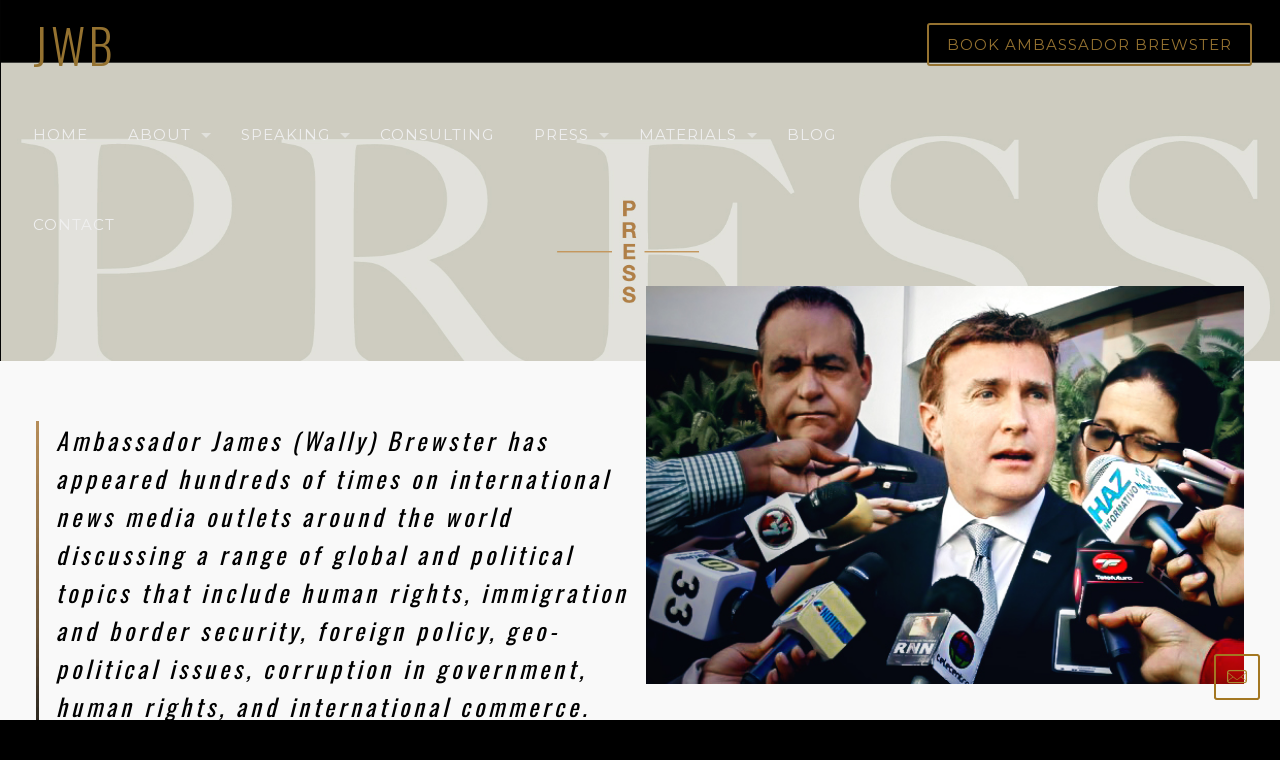

--- FILE ---
content_type: text/html; charset=UTF-8
request_url: https://www.ambassadorjamesbrewster.com/press/
body_size: 33708
content:
<!DOCTYPE html>
<html lang="en-US" class="no-js" itemscope itemtype="https://schema.org/WebPage">

<!-- head -->
<head>

<!-- meta -->
<meta charset="UTF-8" />
<meta name="viewport" content="width=device-width, initial-scale=1" />
<!-- Global site tag (gtag.js) - Google Analytics -->
<script async src="https://www.googletagmanager.com/gtag/js?id=UA-138880617-1"></script>
<script>
  window.dataLayer = window.dataLayer || [];
  function gtag(){dataLayer.push(arguments);}
  gtag('js', new Date());

  gtag('config', 'UA-138880617-1');
</script>

<link rel="shortcut icon" href="https://www.ambassadorjamesbrewster.com/wp-content/uploads/2019/03/JWB_Logo.png" />
<link rel="apple-touch-icon" href="https://www.ambassadorjamesbrewster.com/wp-content/uploads/2019/03/JWB_Logo.png" />

<!-- wp_head() -->
<!-- script | dynamic -->
<script id="mfn-dnmc-config-js">
//<![CDATA[
window.mfn = {mobile_init:1240,parallax:"translate3d",responsive:1,retina_js:0};
window.mfn_lightbox = {disable:false,disableMobile:false,title:true,};
window.mfn_sliders = {blog:0,clients:0,offer:0,portfolio:0,shop:0,slider:0,testimonials:0};
//]]>
</script>
<meta name='robots' content='index, follow, max-image-preview:large, max-snippet:-1, max-video-preview:-1' />
	<style>img:is([sizes="auto" i], [sizes^="auto," i]) { contain-intrinsic-size: 3000px 1500px }</style>
	
	<!-- This site is optimized with the Yoast SEO plugin v19.4 - https://yoast.com/wordpress/plugins/seo/ -->
	<title>Press | Ambassador James (Wally) Brewster</title>
	<link rel="canonical" href="https://www.ambassadorjamesbrewster.com/press/" />
	<meta property="og:locale" content="en_US" />
	<meta property="og:type" content="article" />
	<meta property="og:title" content="Press | Ambassador James (Wally) Brewster" />
	<meta property="og:url" content="https://www.ambassadorjamesbrewster.com/press/" />
	<meta property="og:site_name" content="Ambassador James (Wally) Brewster" />
	<meta property="article:modified_time" content="2019-04-26T00:31:03+00:00" />
	<meta name="twitter:card" content="summary_large_image" />
	<script type="application/ld+json" class="yoast-schema-graph">{"@context":"https://schema.org","@graph":[{"@type":["Person","Organization"],"@id":"https://www.ambassadorjamesbrewster.com/#/schema/person/c4d84a4064e22e0d34d070056d1b9192","name":"James W Brewster","image":{"@type":"ImageObject","inLanguage":"en-US","@id":"https://www.ambassadorjamesbrewster.com/#/schema/person/image/","url":"https://secure.gravatar.com/avatar/4f3ddc804f57284e7c64f253633b615282ba27b9fba45709659f5e82a18e0630?s=96&d=mm&r=g","contentUrl":"https://secure.gravatar.com/avatar/4f3ddc804f57284e7c64f253633b615282ba27b9fba45709659f5e82a18e0630?s=96&d=mm&r=g","caption":"James W Brewster"},"logo":{"@id":"https://www.ambassadorjamesbrewster.com/#/schema/person/image/"}},{"@type":"WebSite","@id":"https://www.ambassadorjamesbrewster.com/#website","url":"https://www.ambassadorjamesbrewster.com/","name":"U.S. Ambassador James (Wally) Brewster | US Ambassador. Human Rights Activist. Global Thinker. Keynote Speaker.","description":"U.S. Ambassador | Human Rights Activist | Global Thinker | Keynote Speaker","publisher":{"@id":"https://www.ambassadorjamesbrewster.com/#/schema/person/c4d84a4064e22e0d34d070056d1b9192"},"potentialAction":[{"@type":"SearchAction","target":{"@type":"EntryPoint","urlTemplate":"https://www.ambassadorjamesbrewster.com/?s={search_term_string}"},"query-input":"required name=search_term_string"}],"inLanguage":"en-US"},{"@type":"WebPage","@id":"https://www.ambassadorjamesbrewster.com/press/","url":"https://www.ambassadorjamesbrewster.com/press/","name":"Press | Ambassador James (Wally) Brewster","isPartOf":{"@id":"https://www.ambassadorjamesbrewster.com/#website"},"datePublished":"2019-03-27T23:03:35+00:00","dateModified":"2019-04-26T00:31:03+00:00","breadcrumb":{"@id":"https://www.ambassadorjamesbrewster.com/press/#breadcrumb"},"inLanguage":"en-US","potentialAction":[{"@type":"ReadAction","target":["https://www.ambassadorjamesbrewster.com/press/"]}]},{"@type":"BreadcrumbList","@id":"https://www.ambassadorjamesbrewster.com/press/#breadcrumb","itemListElement":[{"@type":"ListItem","position":1,"name":"Home","item":"https://www.ambassadorjamesbrewster.com/"},{"@type":"ListItem","position":2,"name":"Press"}]}]}</script>
	<!-- / Yoast SEO plugin. -->


<link rel='dns-prefetch' href='//fonts.googleapis.com' />
<link rel="alternate" type="application/rss+xml" title="Ambassador James (Wally) Brewster &raquo; Feed" href="https://www.ambassadorjamesbrewster.com/feed/" />
<link rel="alternate" type="application/rss+xml" title="Ambassador James (Wally) Brewster &raquo; Comments Feed" href="https://www.ambassadorjamesbrewster.com/comments/feed/" />
<script type="text/javascript">
/* <![CDATA[ */
window._wpemojiSettings = {"baseUrl":"https:\/\/s.w.org\/images\/core\/emoji\/16.0.1\/72x72\/","ext":".png","svgUrl":"https:\/\/s.w.org\/images\/core\/emoji\/16.0.1\/svg\/","svgExt":".svg","source":{"concatemoji":"https:\/\/www.ambassadorjamesbrewster.com\/wp-includes\/js\/wp-emoji-release.min.js?ver=6.8.3"}};
/*! This file is auto-generated */
!function(s,n){var o,i,e;function c(e){try{var t={supportTests:e,timestamp:(new Date).valueOf()};sessionStorage.setItem(o,JSON.stringify(t))}catch(e){}}function p(e,t,n){e.clearRect(0,0,e.canvas.width,e.canvas.height),e.fillText(t,0,0);var t=new Uint32Array(e.getImageData(0,0,e.canvas.width,e.canvas.height).data),a=(e.clearRect(0,0,e.canvas.width,e.canvas.height),e.fillText(n,0,0),new Uint32Array(e.getImageData(0,0,e.canvas.width,e.canvas.height).data));return t.every(function(e,t){return e===a[t]})}function u(e,t){e.clearRect(0,0,e.canvas.width,e.canvas.height),e.fillText(t,0,0);for(var n=e.getImageData(16,16,1,1),a=0;a<n.data.length;a++)if(0!==n.data[a])return!1;return!0}function f(e,t,n,a){switch(t){case"flag":return n(e,"\ud83c\udff3\ufe0f\u200d\u26a7\ufe0f","\ud83c\udff3\ufe0f\u200b\u26a7\ufe0f")?!1:!n(e,"\ud83c\udde8\ud83c\uddf6","\ud83c\udde8\u200b\ud83c\uddf6")&&!n(e,"\ud83c\udff4\udb40\udc67\udb40\udc62\udb40\udc65\udb40\udc6e\udb40\udc67\udb40\udc7f","\ud83c\udff4\u200b\udb40\udc67\u200b\udb40\udc62\u200b\udb40\udc65\u200b\udb40\udc6e\u200b\udb40\udc67\u200b\udb40\udc7f");case"emoji":return!a(e,"\ud83e\udedf")}return!1}function g(e,t,n,a){var r="undefined"!=typeof WorkerGlobalScope&&self instanceof WorkerGlobalScope?new OffscreenCanvas(300,150):s.createElement("canvas"),o=r.getContext("2d",{willReadFrequently:!0}),i=(o.textBaseline="top",o.font="600 32px Arial",{});return e.forEach(function(e){i[e]=t(o,e,n,a)}),i}function t(e){var t=s.createElement("script");t.src=e,t.defer=!0,s.head.appendChild(t)}"undefined"!=typeof Promise&&(o="wpEmojiSettingsSupports",i=["flag","emoji"],n.supports={everything:!0,everythingExceptFlag:!0},e=new Promise(function(e){s.addEventListener("DOMContentLoaded",e,{once:!0})}),new Promise(function(t){var n=function(){try{var e=JSON.parse(sessionStorage.getItem(o));if("object"==typeof e&&"number"==typeof e.timestamp&&(new Date).valueOf()<e.timestamp+604800&&"object"==typeof e.supportTests)return e.supportTests}catch(e){}return null}();if(!n){if("undefined"!=typeof Worker&&"undefined"!=typeof OffscreenCanvas&&"undefined"!=typeof URL&&URL.createObjectURL&&"undefined"!=typeof Blob)try{var e="postMessage("+g.toString()+"("+[JSON.stringify(i),f.toString(),p.toString(),u.toString()].join(",")+"));",a=new Blob([e],{type:"text/javascript"}),r=new Worker(URL.createObjectURL(a),{name:"wpTestEmojiSupports"});return void(r.onmessage=function(e){c(n=e.data),r.terminate(),t(n)})}catch(e){}c(n=g(i,f,p,u))}t(n)}).then(function(e){for(var t in e)n.supports[t]=e[t],n.supports.everything=n.supports.everything&&n.supports[t],"flag"!==t&&(n.supports.everythingExceptFlag=n.supports.everythingExceptFlag&&n.supports[t]);n.supports.everythingExceptFlag=n.supports.everythingExceptFlag&&!n.supports.flag,n.DOMReady=!1,n.readyCallback=function(){n.DOMReady=!0}}).then(function(){return e}).then(function(){var e;n.supports.everything||(n.readyCallback(),(e=n.source||{}).concatemoji?t(e.concatemoji):e.wpemoji&&e.twemoji&&(t(e.twemoji),t(e.wpemoji)))}))}((window,document),window._wpemojiSettings);
/* ]]> */
</script>
<style id='wp-emoji-styles-inline-css' type='text/css'>

	img.wp-smiley, img.emoji {
		display: inline !important;
		border: none !important;
		box-shadow: none !important;
		height: 1em !important;
		width: 1em !important;
		margin: 0 0.07em !important;
		vertical-align: -0.1em !important;
		background: none !important;
		padding: 0 !important;
	}
</style>
<link rel='stylesheet' id='wp-block-library-css' href='https://www.ambassadorjamesbrewster.com/wp-includes/css/dist/block-library/style.min.css?ver=6.8.3' type='text/css' media='all' />
<style id='classic-theme-styles-inline-css' type='text/css'>
/*! This file is auto-generated */
.wp-block-button__link{color:#fff;background-color:#32373c;border-radius:9999px;box-shadow:none;text-decoration:none;padding:calc(.667em + 2px) calc(1.333em + 2px);font-size:1.125em}.wp-block-file__button{background:#32373c;color:#fff;text-decoration:none}
</style>
<style id='global-styles-inline-css' type='text/css'>
:root{--wp--preset--aspect-ratio--square: 1;--wp--preset--aspect-ratio--4-3: 4/3;--wp--preset--aspect-ratio--3-4: 3/4;--wp--preset--aspect-ratio--3-2: 3/2;--wp--preset--aspect-ratio--2-3: 2/3;--wp--preset--aspect-ratio--16-9: 16/9;--wp--preset--aspect-ratio--9-16: 9/16;--wp--preset--color--black: #000000;--wp--preset--color--cyan-bluish-gray: #abb8c3;--wp--preset--color--white: #ffffff;--wp--preset--color--pale-pink: #f78da7;--wp--preset--color--vivid-red: #cf2e2e;--wp--preset--color--luminous-vivid-orange: #ff6900;--wp--preset--color--luminous-vivid-amber: #fcb900;--wp--preset--color--light-green-cyan: #7bdcb5;--wp--preset--color--vivid-green-cyan: #00d084;--wp--preset--color--pale-cyan-blue: #8ed1fc;--wp--preset--color--vivid-cyan-blue: #0693e3;--wp--preset--color--vivid-purple: #9b51e0;--wp--preset--gradient--vivid-cyan-blue-to-vivid-purple: linear-gradient(135deg,rgba(6,147,227,1) 0%,rgb(155,81,224) 100%);--wp--preset--gradient--light-green-cyan-to-vivid-green-cyan: linear-gradient(135deg,rgb(122,220,180) 0%,rgb(0,208,130) 100%);--wp--preset--gradient--luminous-vivid-amber-to-luminous-vivid-orange: linear-gradient(135deg,rgba(252,185,0,1) 0%,rgba(255,105,0,1) 100%);--wp--preset--gradient--luminous-vivid-orange-to-vivid-red: linear-gradient(135deg,rgba(255,105,0,1) 0%,rgb(207,46,46) 100%);--wp--preset--gradient--very-light-gray-to-cyan-bluish-gray: linear-gradient(135deg,rgb(238,238,238) 0%,rgb(169,184,195) 100%);--wp--preset--gradient--cool-to-warm-spectrum: linear-gradient(135deg,rgb(74,234,220) 0%,rgb(151,120,209) 20%,rgb(207,42,186) 40%,rgb(238,44,130) 60%,rgb(251,105,98) 80%,rgb(254,248,76) 100%);--wp--preset--gradient--blush-light-purple: linear-gradient(135deg,rgb(255,206,236) 0%,rgb(152,150,240) 100%);--wp--preset--gradient--blush-bordeaux: linear-gradient(135deg,rgb(254,205,165) 0%,rgb(254,45,45) 50%,rgb(107,0,62) 100%);--wp--preset--gradient--luminous-dusk: linear-gradient(135deg,rgb(255,203,112) 0%,rgb(199,81,192) 50%,rgb(65,88,208) 100%);--wp--preset--gradient--pale-ocean: linear-gradient(135deg,rgb(255,245,203) 0%,rgb(182,227,212) 50%,rgb(51,167,181) 100%);--wp--preset--gradient--electric-grass: linear-gradient(135deg,rgb(202,248,128) 0%,rgb(113,206,126) 100%);--wp--preset--gradient--midnight: linear-gradient(135deg,rgb(2,3,129) 0%,rgb(40,116,252) 100%);--wp--preset--font-size--small: 13px;--wp--preset--font-size--medium: 20px;--wp--preset--font-size--large: 36px;--wp--preset--font-size--x-large: 42px;--wp--preset--spacing--20: 0.44rem;--wp--preset--spacing--30: 0.67rem;--wp--preset--spacing--40: 1rem;--wp--preset--spacing--50: 1.5rem;--wp--preset--spacing--60: 2.25rem;--wp--preset--spacing--70: 3.38rem;--wp--preset--spacing--80: 5.06rem;--wp--preset--shadow--natural: 6px 6px 9px rgba(0, 0, 0, 0.2);--wp--preset--shadow--deep: 12px 12px 50px rgba(0, 0, 0, 0.4);--wp--preset--shadow--sharp: 6px 6px 0px rgba(0, 0, 0, 0.2);--wp--preset--shadow--outlined: 6px 6px 0px -3px rgba(255, 255, 255, 1), 6px 6px rgba(0, 0, 0, 1);--wp--preset--shadow--crisp: 6px 6px 0px rgba(0, 0, 0, 1);}:where(.is-layout-flex){gap: 0.5em;}:where(.is-layout-grid){gap: 0.5em;}body .is-layout-flex{display: flex;}.is-layout-flex{flex-wrap: wrap;align-items: center;}.is-layout-flex > :is(*, div){margin: 0;}body .is-layout-grid{display: grid;}.is-layout-grid > :is(*, div){margin: 0;}:where(.wp-block-columns.is-layout-flex){gap: 2em;}:where(.wp-block-columns.is-layout-grid){gap: 2em;}:where(.wp-block-post-template.is-layout-flex){gap: 1.25em;}:where(.wp-block-post-template.is-layout-grid){gap: 1.25em;}.has-black-color{color: var(--wp--preset--color--black) !important;}.has-cyan-bluish-gray-color{color: var(--wp--preset--color--cyan-bluish-gray) !important;}.has-white-color{color: var(--wp--preset--color--white) !important;}.has-pale-pink-color{color: var(--wp--preset--color--pale-pink) !important;}.has-vivid-red-color{color: var(--wp--preset--color--vivid-red) !important;}.has-luminous-vivid-orange-color{color: var(--wp--preset--color--luminous-vivid-orange) !important;}.has-luminous-vivid-amber-color{color: var(--wp--preset--color--luminous-vivid-amber) !important;}.has-light-green-cyan-color{color: var(--wp--preset--color--light-green-cyan) !important;}.has-vivid-green-cyan-color{color: var(--wp--preset--color--vivid-green-cyan) !important;}.has-pale-cyan-blue-color{color: var(--wp--preset--color--pale-cyan-blue) !important;}.has-vivid-cyan-blue-color{color: var(--wp--preset--color--vivid-cyan-blue) !important;}.has-vivid-purple-color{color: var(--wp--preset--color--vivid-purple) !important;}.has-black-background-color{background-color: var(--wp--preset--color--black) !important;}.has-cyan-bluish-gray-background-color{background-color: var(--wp--preset--color--cyan-bluish-gray) !important;}.has-white-background-color{background-color: var(--wp--preset--color--white) !important;}.has-pale-pink-background-color{background-color: var(--wp--preset--color--pale-pink) !important;}.has-vivid-red-background-color{background-color: var(--wp--preset--color--vivid-red) !important;}.has-luminous-vivid-orange-background-color{background-color: var(--wp--preset--color--luminous-vivid-orange) !important;}.has-luminous-vivid-amber-background-color{background-color: var(--wp--preset--color--luminous-vivid-amber) !important;}.has-light-green-cyan-background-color{background-color: var(--wp--preset--color--light-green-cyan) !important;}.has-vivid-green-cyan-background-color{background-color: var(--wp--preset--color--vivid-green-cyan) !important;}.has-pale-cyan-blue-background-color{background-color: var(--wp--preset--color--pale-cyan-blue) !important;}.has-vivid-cyan-blue-background-color{background-color: var(--wp--preset--color--vivid-cyan-blue) !important;}.has-vivid-purple-background-color{background-color: var(--wp--preset--color--vivid-purple) !important;}.has-black-border-color{border-color: var(--wp--preset--color--black) !important;}.has-cyan-bluish-gray-border-color{border-color: var(--wp--preset--color--cyan-bluish-gray) !important;}.has-white-border-color{border-color: var(--wp--preset--color--white) !important;}.has-pale-pink-border-color{border-color: var(--wp--preset--color--pale-pink) !important;}.has-vivid-red-border-color{border-color: var(--wp--preset--color--vivid-red) !important;}.has-luminous-vivid-orange-border-color{border-color: var(--wp--preset--color--luminous-vivid-orange) !important;}.has-luminous-vivid-amber-border-color{border-color: var(--wp--preset--color--luminous-vivid-amber) !important;}.has-light-green-cyan-border-color{border-color: var(--wp--preset--color--light-green-cyan) !important;}.has-vivid-green-cyan-border-color{border-color: var(--wp--preset--color--vivid-green-cyan) !important;}.has-pale-cyan-blue-border-color{border-color: var(--wp--preset--color--pale-cyan-blue) !important;}.has-vivid-cyan-blue-border-color{border-color: var(--wp--preset--color--vivid-cyan-blue) !important;}.has-vivid-purple-border-color{border-color: var(--wp--preset--color--vivid-purple) !important;}.has-vivid-cyan-blue-to-vivid-purple-gradient-background{background: var(--wp--preset--gradient--vivid-cyan-blue-to-vivid-purple) !important;}.has-light-green-cyan-to-vivid-green-cyan-gradient-background{background: var(--wp--preset--gradient--light-green-cyan-to-vivid-green-cyan) !important;}.has-luminous-vivid-amber-to-luminous-vivid-orange-gradient-background{background: var(--wp--preset--gradient--luminous-vivid-amber-to-luminous-vivid-orange) !important;}.has-luminous-vivid-orange-to-vivid-red-gradient-background{background: var(--wp--preset--gradient--luminous-vivid-orange-to-vivid-red) !important;}.has-very-light-gray-to-cyan-bluish-gray-gradient-background{background: var(--wp--preset--gradient--very-light-gray-to-cyan-bluish-gray) !important;}.has-cool-to-warm-spectrum-gradient-background{background: var(--wp--preset--gradient--cool-to-warm-spectrum) !important;}.has-blush-light-purple-gradient-background{background: var(--wp--preset--gradient--blush-light-purple) !important;}.has-blush-bordeaux-gradient-background{background: var(--wp--preset--gradient--blush-bordeaux) !important;}.has-luminous-dusk-gradient-background{background: var(--wp--preset--gradient--luminous-dusk) !important;}.has-pale-ocean-gradient-background{background: var(--wp--preset--gradient--pale-ocean) !important;}.has-electric-grass-gradient-background{background: var(--wp--preset--gradient--electric-grass) !important;}.has-midnight-gradient-background{background: var(--wp--preset--gradient--midnight) !important;}.has-small-font-size{font-size: var(--wp--preset--font-size--small) !important;}.has-medium-font-size{font-size: var(--wp--preset--font-size--medium) !important;}.has-large-font-size{font-size: var(--wp--preset--font-size--large) !important;}.has-x-large-font-size{font-size: var(--wp--preset--font-size--x-large) !important;}
:where(.wp-block-post-template.is-layout-flex){gap: 1.25em;}:where(.wp-block-post-template.is-layout-grid){gap: 1.25em;}
:where(.wp-block-columns.is-layout-flex){gap: 2em;}:where(.wp-block-columns.is-layout-grid){gap: 2em;}
:root :where(.wp-block-pullquote){font-size: 1.5em;line-height: 1.6;}
</style>
<link rel='stylesheet' id='contact-form-7-css' href='https://www.ambassadorjamesbrewster.com/wp-content/plugins/contact-form-7/includes/css/styles.css?ver=5.6.1' type='text/css' media='all' />
<link rel='stylesheet' id='rs-plugin-settings-css' href='https://www.ambassadorjamesbrewster.com/wp-content/plugins/revslider/public/assets/css/settings.css?ver=5.4.8.3' type='text/css' media='all' />
<style id='rs-plugin-settings-inline-css' type='text/css'>
#rs-demo-id {}
</style>
<link rel='stylesheet' id='style-css' href='https://www.ambassadorjamesbrewster.com/wp-content/themes/betheme/style.css?ver=21.0' type='text/css' media='all' />
<link rel='stylesheet' id='mfn-base-css' href='https://www.ambassadorjamesbrewster.com/wp-content/themes/betheme/css/base.css?ver=21.0' type='text/css' media='all' />
<link rel='stylesheet' id='mfn-layout-css' href='https://www.ambassadorjamesbrewster.com/wp-content/themes/betheme/css/layout.css?ver=21.0' type='text/css' media='all' />
<link rel='stylesheet' id='mfn-shortcodes-css' href='https://www.ambassadorjamesbrewster.com/wp-content/themes/betheme/css/shortcodes.css?ver=21.0' type='text/css' media='all' />
<link rel='stylesheet' id='mfn-animations-css' href='https://www.ambassadorjamesbrewster.com/wp-content/themes/betheme/assets/animations/animations.min.css?ver=21.0' type='text/css' media='all' />
<link rel='stylesheet' id='mfn-jquery-ui-css' href='https://www.ambassadorjamesbrewster.com/wp-content/themes/betheme/assets/ui/jquery.ui.all.css?ver=21.0' type='text/css' media='all' />
<link rel='stylesheet' id='mfn-jplayer-css' href='https://www.ambassadorjamesbrewster.com/wp-content/themes/betheme/assets/jplayer/css/jplayer.blue.monday.css?ver=21.0' type='text/css' media='all' />
<link rel='stylesheet' id='mfn-responsive-css' href='https://www.ambassadorjamesbrewster.com/wp-content/themes/betheme/css/responsive.css?ver=21.0' type='text/css' media='all' />
<link rel='stylesheet' id='Montserrat-css' href='https://fonts.googleapis.com/css?family=Montserrat%3A1%2C100%2C100italic%2C200%2C300%2C300italic%2C400%2C400italic%2C500%2C500italic%2C600%2C700%2C800&#038;ver=6.8.3' type='text/css' media='all' />
<link rel='stylesheet' id='Cinzel-css' href='https://fonts.googleapis.com/css?family=Cinzel%3A1%2C100%2C100italic%2C200%2C300%2C300italic%2C400%2C400italic%2C500%2C500italic%2C600%2C700%2C800&#038;ver=6.8.3' type='text/css' media='all' />
<link rel='stylesheet' id='Oswald-css' href='https://fonts.googleapis.com/css?family=Oswald%3A1%2C100%2C100italic%2C200%2C300%2C300italic%2C400%2C400italic%2C500%2C500italic%2C600%2C700%2C800&#038;ver=6.8.3' type='text/css' media='all' />
<script type="text/javascript" src="https://www.ambassadorjamesbrewster.com/wp-includes/js/jquery/jquery.min.js?ver=3.7.1" id="jquery-core-js"></script>
<script type="text/javascript" src="https://www.ambassadorjamesbrewster.com/wp-includes/js/jquery/jquery-migrate.min.js?ver=3.4.1" id="jquery-migrate-js"></script>
<script type="text/javascript" src="https://www.ambassadorjamesbrewster.com/wp-content/plugins/revslider/public/assets/js/jquery.themepunch.tools.min.js?ver=5.4.8.3" id="tp-tools-js"></script>
<script type="text/javascript" src="https://www.ambassadorjamesbrewster.com/wp-content/plugins/revslider/public/assets/js/jquery.themepunch.revolution.min.js?ver=5.4.8.3" id="revmin-js"></script>
<link rel="https://api.w.org/" href="https://www.ambassadorjamesbrewster.com/wp-json/" /><link rel="alternate" title="JSON" type="application/json" href="https://www.ambassadorjamesbrewster.com/wp-json/wp/v2/pages/1129" /><link rel="EditURI" type="application/rsd+xml" title="RSD" href="https://www.ambassadorjamesbrewster.com/xmlrpc.php?rsd" />
<meta name="generator" content="WordPress 6.8.3" />
<link rel='shortlink' href='https://www.ambassadorjamesbrewster.com/?p=1129' />
<link rel="alternate" title="oEmbed (JSON)" type="application/json+oembed" href="https://www.ambassadorjamesbrewster.com/wp-json/oembed/1.0/embed?url=https%3A%2F%2Fwww.ambassadorjamesbrewster.com%2Fpress%2F" />
<link rel="alternate" title="oEmbed (XML)" type="text/xml+oembed" href="https://www.ambassadorjamesbrewster.com/wp-json/oembed/1.0/embed?url=https%3A%2F%2Fwww.ambassadorjamesbrewster.com%2Fpress%2F&#038;format=xml" />
<!-- style | dynamic -->
<style id="mfn-dnmc-style-css">
@media only screen and (min-width: 1240px){body:not(.header-simple) #Top_bar #menu{display:block!important}.tr-menu #Top_bar #menu{background:none!important}#Top_bar .menu > li > ul.mfn-megamenu{width:984px}#Top_bar .menu > li > ul.mfn-megamenu > li{float:left}#Top_bar .menu > li > ul.mfn-megamenu > li.mfn-megamenu-cols-1{width:100%}#Top_bar .menu > li > ul.mfn-megamenu > li.mfn-megamenu-cols-2{width:50%}#Top_bar .menu > li > ul.mfn-megamenu > li.mfn-megamenu-cols-3{width:33.33%}#Top_bar .menu > li > ul.mfn-megamenu > li.mfn-megamenu-cols-4{width:25%}#Top_bar .menu > li > ul.mfn-megamenu > li.mfn-megamenu-cols-5{width:20%}#Top_bar .menu > li > ul.mfn-megamenu > li.mfn-megamenu-cols-6{width:16.66%}#Top_bar .menu > li > ul.mfn-megamenu > li > ul{display:block!important;position:inherit;left:auto;top:auto;border-width:0 1px 0 0}#Top_bar .menu > li > ul.mfn-megamenu > li:last-child > ul{border:0}#Top_bar .menu > li > ul.mfn-megamenu > li > ul li{width:auto}#Top_bar .menu > li > ul.mfn-megamenu a.mfn-megamenu-title{text-transform:uppercase;font-weight:400;background:none}#Top_bar .menu > li > ul.mfn-megamenu a .menu-arrow{display:none}.menuo-right #Top_bar .menu > li > ul.mfn-megamenu{left:auto;right:0}.menuo-right #Top_bar .menu > li > ul.mfn-megamenu-bg{box-sizing:border-box}#Top_bar .menu > li > ul.mfn-megamenu-bg{padding:20px 166px 20px 20px;background-repeat:no-repeat;background-position:right bottom}.rtl #Top_bar .menu > li > ul.mfn-megamenu-bg{padding-left:166px;padding-right:20px;background-position:left bottom}#Top_bar .menu > li > ul.mfn-megamenu-bg > li{background:none}#Top_bar .menu > li > ul.mfn-megamenu-bg > li a{border:none}#Top_bar .menu > li > ul.mfn-megamenu-bg > li > ul{background:none!important;-webkit-box-shadow:0 0 0 0;-moz-box-shadow:0 0 0 0;box-shadow:0 0 0 0}.mm-vertical #Top_bar .container{position:relative;}.mm-vertical #Top_bar .top_bar_left{position:static;}.mm-vertical #Top_bar .menu > li ul{box-shadow:0 0 0 0 transparent!important;background-image:none;}.mm-vertical #Top_bar .menu > li > ul.mfn-megamenu{width:98%!important;margin:0 1%;padding:20px 0;}.mm-vertical.header-plain #Top_bar .menu > li > ul.mfn-megamenu{width:100%!important;margin:0;}.mm-vertical #Top_bar .menu > li > ul.mfn-megamenu > li{display:table-cell;float:none!important;width:10%;padding:0 15px;border-right:1px solid rgba(0, 0, 0, 0.05);}.mm-vertical #Top_bar .menu > li > ul.mfn-megamenu > li:last-child{border-right-width:0}.mm-vertical #Top_bar .menu > li > ul.mfn-megamenu > li.hide-border{border-right-width:0}.mm-vertical #Top_bar .menu > li > ul.mfn-megamenu > li a{border-bottom-width:0;padding:9px 15px;line-height:120%;}.mm-vertical #Top_bar .menu > li > ul.mfn-megamenu a.mfn-megamenu-title{font-weight:700;}.rtl .mm-vertical #Top_bar .menu > li > ul.mfn-megamenu > li:first-child{border-right-width:0}.rtl .mm-vertical #Top_bar .menu > li > ul.mfn-megamenu > li:last-child{border-right-width:1px}.header-plain:not(.menuo-right) #Header .top_bar_left{width:auto!important}.header-stack.header-center #Top_bar #menu{display:inline-block!important}.header-simple #Top_bar #menu{display:none;height:auto;width:300px;bottom:auto;top:100%;right:1px;position:absolute;margin:0}.header-simple #Header a.responsive-menu-toggle{display:block;right:10px}.header-simple #Top_bar #menu > ul{width:100%;float:left}.header-simple #Top_bar #menu ul li{width:100%;padding-bottom:0;border-right:0;position:relative}.header-simple #Top_bar #menu ul li a{padding:0 20px;margin:0;display:block;height:auto;line-height:normal;border:none}.header-simple #Top_bar #menu ul li a:after{display:none}.header-simple #Top_bar #menu ul li a span{border:none;line-height:44px;display:inline;padding:0}.header-simple #Top_bar #menu ul li.submenu .menu-toggle{display:block;position:absolute;right:0;top:0;width:44px;height:44px;line-height:44px;font-size:30px;font-weight:300;text-align:center;cursor:pointer;color:#444;opacity:0.33;}.header-simple #Top_bar #menu ul li.submenu .menu-toggle:after{content:"+"}.header-simple #Top_bar #menu ul li.hover > .menu-toggle:after{content:"-"}.header-simple #Top_bar #menu ul li.hover a{border-bottom:0}.header-simple #Top_bar #menu ul.mfn-megamenu li .menu-toggle{display:none}.header-simple #Top_bar #menu ul li ul{position:relative!important;left:0!important;top:0;padding:0;margin:0!important;width:auto!important;background-image:none}.header-simple #Top_bar #menu ul li ul li{width:100%!important;display:block;padding:0;}.header-simple #Top_bar #menu ul li ul li a{padding:0 20px 0 30px}.header-simple #Top_bar #menu ul li ul li a .menu-arrow{display:none}.header-simple #Top_bar #menu ul li ul li a span{padding:0}.header-simple #Top_bar #menu ul li ul li a span:after{display:none!important}.header-simple #Top_bar .menu > li > ul.mfn-megamenu a.mfn-megamenu-title{text-transform:uppercase;font-weight:400}.header-simple #Top_bar .menu > li > ul.mfn-megamenu > li > ul{display:block!important;position:inherit;left:auto;top:auto}.header-simple #Top_bar #menu ul li ul li ul{border-left:0!important;padding:0;top:0}.header-simple #Top_bar #menu ul li ul li ul li a{padding:0 20px 0 40px}.rtl.header-simple #Top_bar #menu{left:1px;right:auto}.rtl.header-simple #Top_bar a.responsive-menu-toggle{left:10px;right:auto}.rtl.header-simple #Top_bar #menu ul li.submenu .menu-toggle{left:0;right:auto}.rtl.header-simple #Top_bar #menu ul li ul{left:auto!important;right:0!important}.rtl.header-simple #Top_bar #menu ul li ul li a{padding:0 30px 0 20px}.rtl.header-simple #Top_bar #menu ul li ul li ul li a{padding:0 40px 0 20px}.menu-highlight #Top_bar .menu > li{margin:0 2px}.menu-highlight:not(.header-creative) #Top_bar .menu > li > a{margin:20px 0;padding:0;-webkit-border-radius:5px;border-radius:5px}.menu-highlight #Top_bar .menu > li > a:after{display:none}.menu-highlight #Top_bar .menu > li > a span:not(.description){line-height:50px}.menu-highlight #Top_bar .menu > li > a span.description{display:none}.menu-highlight.header-stack #Top_bar .menu > li > a{margin:10px 0!important}.menu-highlight.header-stack #Top_bar .menu > li > a span:not(.description){line-height:40px}.menu-highlight.header-transparent #Top_bar .menu > li > a{margin:5px 0}.menu-highlight.header-simple #Top_bar #menu ul li,.menu-highlight.header-creative #Top_bar #menu ul li{margin:0}.menu-highlight.header-simple #Top_bar #menu ul li > a,.menu-highlight.header-creative #Top_bar #menu ul li > a{-webkit-border-radius:0;border-radius:0}.menu-highlight:not(.header-fixed):not(.header-simple) #Top_bar.is-sticky .menu > li > a{margin:10px 0!important;padding:5px 0!important}.menu-highlight:not(.header-fixed):not(.header-simple) #Top_bar.is-sticky .menu > li > a span{line-height:30px!important}.header-modern.menu-highlight.menuo-right .menu_wrapper{margin-right:20px}.menu-line-below #Top_bar .menu > li > a:after{top:auto;bottom:-4px}.menu-line-below #Top_bar.is-sticky .menu > li > a:after{top:auto;bottom:-4px}.menu-line-below-80 #Top_bar:not(.is-sticky) .menu > li > a:after{height:4px;left:10%;top:50%;margin-top:20px;width:80%}.menu-line-below-80-1 #Top_bar:not(.is-sticky) .menu > li > a:after{height:1px;left:10%;top:50%;margin-top:20px;width:80%}.menu-link-color #Top_bar .menu > li > a:after{display:none!important}.menu-arrow-top #Top_bar .menu > li > a:after{background:none repeat scroll 0 0 rgba(0,0,0,0)!important;border-color:#ccc transparent transparent;border-style:solid;border-width:7px 7px 0;display:block;height:0;left:50%;margin-left:-7px;top:0!important;width:0}.menu-arrow-top #Top_bar.is-sticky .menu > li > a:after{top:0!important}.menu-arrow-bottom #Top_bar .menu > li > a:after{background:none!important;border-color:transparent transparent #ccc;border-style:solid;border-width:0 7px 7px;display:block;height:0;left:50%;margin-left:-7px;top:auto;bottom:0;width:0}.menu-arrow-bottom #Top_bar.is-sticky .menu > li > a:after{top:auto;bottom:0}.menuo-no-borders #Top_bar .menu > li > a span{border-width:0!important}.menuo-no-borders #Header_creative #Top_bar .menu > li > a span{border-bottom-width:0}.menuo-no-borders.header-plain #Top_bar a#header_cart,.menuo-no-borders.header-plain #Top_bar a#search_button,.menuo-no-borders.header-plain #Top_bar .wpml-languages,.menuo-no-borders.header-plain #Top_bar a.action_button{border-width:0}.menuo-right #Top_bar .menu_wrapper{float:right}.menuo-right.header-stack:not(.header-center) #Top_bar .menu_wrapper{margin-right:150px}body.header-creative{padding-left:50px}body.header-creative.header-open{padding-left:250px}body.error404,body.under-construction,body.template-blank{padding-left:0!important}.header-creative.footer-fixed #Footer,.header-creative.footer-sliding #Footer,.header-creative.footer-stick #Footer.is-sticky{box-sizing:border-box;padding-left:50px;}.header-open.footer-fixed #Footer,.header-open.footer-sliding #Footer,.header-creative.footer-stick #Footer.is-sticky{padding-left:250px;}.header-rtl.header-creative.footer-fixed #Footer,.header-rtl.header-creative.footer-sliding #Footer,.header-rtl.header-creative.footer-stick #Footer.is-sticky{padding-left:0;padding-right:50px;}.header-rtl.header-open.footer-fixed #Footer,.header-rtl.header-open.footer-sliding #Footer,.header-rtl.header-creative.footer-stick #Footer.is-sticky{padding-right:250px;}#Header_creative{background-color:#fff;position:fixed;width:250px;height:100%;left:-200px;top:0;z-index:9002;-webkit-box-shadow:2px 0 4px 2px rgba(0,0,0,.15);box-shadow:2px 0 4px 2px rgba(0,0,0,.15)}#Header_creative .container{width:100%}#Header_creative .creative-wrapper{opacity:0;margin-right:50px}#Header_creative a.creative-menu-toggle{display:block;width:34px;height:34px;line-height:34px;font-size:22px;text-align:center;position:absolute;top:10px;right:8px;border-radius:3px}.admin-bar #Header_creative a.creative-menu-toggle{top:42px}#Header_creative #Top_bar{position:static;width:100%}#Header_creative #Top_bar .top_bar_left{width:100%!important;float:none}#Header_creative #Top_bar .top_bar_right{width:100%!important;float:none;height:auto;margin-bottom:35px;text-align:center;padding:0 20px;top:0;-webkit-box-sizing:border-box;-moz-box-sizing:border-box;box-sizing:border-box}#Header_creative #Top_bar .top_bar_right:before{display:none}#Header_creative #Top_bar .top_bar_right_wrapper{top:0}#Header_creative #Top_bar .logo{float:none;text-align:center;margin:15px 0}#Header_creative #Top_bar #menu{background-color:transparent}#Header_creative #Top_bar .menu_wrapper{float:none;margin:0 0 30px}#Header_creative #Top_bar .menu > li{width:100%;float:none;position:relative}#Header_creative #Top_bar .menu > li > a{padding:0;text-align:center}#Header_creative #Top_bar .menu > li > a:after{display:none}#Header_creative #Top_bar .menu > li > a span{border-right:0;border-bottom-width:1px;line-height:38px}#Header_creative #Top_bar .menu li ul{left:100%;right:auto;top:0;box-shadow:2px 2px 2px 0 rgba(0,0,0,0.03);-webkit-box-shadow:2px 2px 2px 0 rgba(0,0,0,0.03)}#Header_creative #Top_bar .menu > li > ul.mfn-megamenu{margin:0;width:700px!important;}#Header_creative #Top_bar .menu > li > ul.mfn-megamenu > li > ul{left:0}#Header_creative #Top_bar .menu li ul li a{padding-top:9px;padding-bottom:8px}#Header_creative #Top_bar .menu li ul li ul{top:0}#Header_creative #Top_bar .menu > li > a span.description{display:block;font-size:13px;line-height:28px!important;clear:both}#Header_creative #Top_bar .search_wrapper{left:100%;top:auto;bottom:0}#Header_creative #Top_bar a#header_cart{display:inline-block;float:none;top:3px}#Header_creative #Top_bar a#search_button{display:inline-block;float:none;top:3px}#Header_creative #Top_bar .wpml-languages{display:inline-block;float:none;top:0}#Header_creative #Top_bar .wpml-languages.enabled:hover a.active{padding-bottom:11px}#Header_creative #Top_bar .action_button{display:inline-block;float:none;top:16px;margin:0}#Header_creative #Top_bar .banner_wrapper{display:block;text-align:center}#Header_creative #Top_bar .banner_wrapper img{max-width:100%;height:auto;display:inline-block}#Header_creative #Action_bar{display:none;position:absolute;bottom:0;top:auto;clear:both;padding:0 20px;box-sizing:border-box}#Header_creative #Action_bar .social{float:none;text-align:center;padding:5px 0 15px}#Header_creative #Action_bar .social li{margin-bottom:2px}#Header_creative .social li a{color:rgba(0,0,0,.5)}#Header_creative .social li a:hover{color:#000}#Header_creative .creative-social{position:absolute;bottom:10px;right:0;width:50px}#Header_creative .creative-social li{display:block;float:none;width:100%;text-align:center;margin-bottom:5px}.header-creative .fixed-nav.fixed-nav-prev{margin-left:50px}.header-creative.header-open .fixed-nav.fixed-nav-prev{margin-left:250px}.menuo-last #Header_creative #Top_bar .menu li.last ul{top:auto;bottom:0}.header-open #Header_creative{left:0}.header-open #Header_creative .creative-wrapper{opacity:1;margin:0!important;}.header-open #Header_creative .creative-menu-toggle,.header-open #Header_creative .creative-social{display:none}.header-open #Header_creative #Action_bar{display:block}body.header-rtl.header-creative{padding-left:0;padding-right:50px}.header-rtl #Header_creative{left:auto;right:-200px}.header-rtl #Header_creative .creative-wrapper{margin-left:50px;margin-right:0}.header-rtl #Header_creative a.creative-menu-toggle{left:8px;right:auto}.header-rtl #Header_creative .creative-social{left:0;right:auto}.header-rtl #Footer #back_to_top.sticky{right:125px}.header-rtl #popup_contact{right:70px}.header-rtl #Header_creative #Top_bar .menu li ul{left:auto;right:100%}.header-rtl #Header_creative #Top_bar .search_wrapper{left:auto;right:100%;}.header-rtl .fixed-nav.fixed-nav-prev{margin-left:0!important}.header-rtl .fixed-nav.fixed-nav-next{margin-right:50px}body.header-rtl.header-creative.header-open{padding-left:0;padding-right:250px!important}.header-rtl.header-open #Header_creative{left:auto;right:0}.header-rtl.header-open #Footer #back_to_top.sticky{right:325px}.header-rtl.header-open #popup_contact{right:270px}.header-rtl.header-open .fixed-nav.fixed-nav-next{margin-right:250px}#Header_creative.active{left:-1px;}.header-rtl #Header_creative.active{left:auto;right:-1px;}#Header_creative.active .creative-wrapper{opacity:1;margin:0}.header-creative .vc_row[data-vc-full-width]{padding-left:50px}.header-creative.header-open .vc_row[data-vc-full-width]{padding-left:250px}.header-open .vc_parallax .vc_parallax-inner { left:auto; width: calc(100% - 250px); }.header-open.header-rtl .vc_parallax .vc_parallax-inner { left:0; right:auto; }#Header_creative.scroll{height:100%;overflow-y:auto}#Header_creative.scroll:not(.dropdown) .menu li ul{display:none!important}#Header_creative.scroll #Action_bar{position:static}#Header_creative.dropdown{outline:none}#Header_creative.dropdown #Top_bar .menu_wrapper{float:left}#Header_creative.dropdown #Top_bar #menu ul li{position:relative;float:left}#Header_creative.dropdown #Top_bar #menu ul li a:after{display:none}#Header_creative.dropdown #Top_bar #menu ul li a span{line-height:38px;padding:0}#Header_creative.dropdown #Top_bar #menu ul li.submenu .menu-toggle{display:block;position:absolute;right:0;top:0;width:38px;height:38px;line-height:38px;font-size:26px;font-weight:300;text-align:center;cursor:pointer;color:#444;opacity:0.33;}#Header_creative.dropdown #Top_bar #menu ul li.submenu .menu-toggle:after{content:"+"}#Header_creative.dropdown #Top_bar #menu ul li.hover > .menu-toggle:after{content:"-"}#Header_creative.dropdown #Top_bar #menu ul li.hover a{border-bottom:0}#Header_creative.dropdown #Top_bar #menu ul.mfn-megamenu li .menu-toggle{display:none}#Header_creative.dropdown #Top_bar #menu ul li ul{position:relative!important;left:0!important;top:0;padding:0;margin-left:0!important;width:auto!important;background-image:none}#Header_creative.dropdown #Top_bar #menu ul li ul li{width:100%!important}#Header_creative.dropdown #Top_bar #menu ul li ul li a{padding:0 10px;text-align:center}#Header_creative.dropdown #Top_bar #menu ul li ul li a .menu-arrow{display:none}#Header_creative.dropdown #Top_bar #menu ul li ul li a span{padding:0}#Header_creative.dropdown #Top_bar #menu ul li ul li a span:after{display:none!important}#Header_creative.dropdown #Top_bar .menu > li > ul.mfn-megamenu a.mfn-megamenu-title{text-transform:uppercase;font-weight:400}#Header_creative.dropdown #Top_bar .menu > li > ul.mfn-megamenu > li > ul{display:block!important;position:inherit;left:auto;top:auto}#Header_creative.dropdown #Top_bar #menu ul li ul li ul{border-left:0!important;padding:0;top:0}#Header_creative{transition: left .5s ease-in-out, right .5s ease-in-out;}#Header_creative .creative-wrapper{transition: opacity .5s ease-in-out, margin 0s ease-in-out .5s;}#Header_creative.active .creative-wrapper{transition: opacity .5s ease-in-out, margin 0s ease-in-out;}}@media only screen and (min-width: 768px){#Top_bar.is-sticky{position:fixed!important;width:100%;left:0;top:-60px;height:60px;z-index:701;background:#fff;opacity:.97;filter:alpha(opacity = 97);-webkit-box-shadow:0 2px 5px 0 rgba(0,0,0,0.1);-moz-box-shadow:0 2px 5px 0 rgba(0,0,0,0.1);box-shadow:0 2px 5px 0 rgba(0,0,0,0.1)}.layout-boxed.header-boxed #Top_bar.is-sticky{max-width:1240px;left:50%;-webkit-transform:translateX(-50%);transform:translateX(-50%)}#Top_bar.is-sticky .top_bar_left,#Top_bar.is-sticky .top_bar_right,#Top_bar.is-sticky .top_bar_right:before{background:none}#Top_bar.is-sticky .top_bar_right{top:-4px;height:auto;}#Top_bar.is-sticky .top_bar_right_wrapper{top:15px}.header-plain #Top_bar.is-sticky .top_bar_right_wrapper{top:0}#Top_bar.is-sticky .logo{width:auto;margin:0 30px 0 20px;padding:0}#Top_bar.is-sticky #logo{padding:5px 0!important;height:50px!important;line-height:50px!important}.logo-no-sticky-padding #Top_bar.is-sticky #logo{height:60px!important;line-height:60px!important}#Top_bar.is-sticky #logo img.logo-main{display:none}#Top_bar.is-sticky #logo img.logo-sticky{display:inline;max-height:35px;}#Top_bar.is-sticky .menu_wrapper{clear:none}#Top_bar.is-sticky .menu_wrapper .menu > li > a{padding:15px 0}#Top_bar.is-sticky .menu > li > a,#Top_bar.is-sticky .menu > li > a span{line-height:30px}#Top_bar.is-sticky .menu > li > a:after{top:auto;bottom:-4px}#Top_bar.is-sticky .menu > li > a span.description{display:none}#Top_bar.is-sticky .secondary_menu_wrapper,#Top_bar.is-sticky .banner_wrapper{display:none}.header-overlay #Top_bar.is-sticky{display:none}.sticky-dark #Top_bar.is-sticky{background:rgba(0,0,0,.8)}.sticky-dark #Top_bar.is-sticky #menu{background:rgba(0,0,0,.8)}.sticky-dark #Top_bar.is-sticky .menu > li > a{color:#fff}.sticky-dark #Top_bar.is-sticky .top_bar_right a{color:rgba(255,255,255,.5)}.sticky-dark #Top_bar.is-sticky .wpml-languages a.active,.sticky-dark #Top_bar.is-sticky .wpml-languages ul.wpml-lang-dropdown{background:rgba(0,0,0,0.3);border-color:rgba(0,0,0,0.1)}}@media only screen and (max-width: 1239px){#Top_bar #menu{display:none;height:auto;width:300px;bottom:auto;top:100%;right:1px;position:absolute;margin:0}#Top_bar a.responsive-menu-toggle{display:block}#Top_bar #menu > ul{width:100%;float:left}#Top_bar #menu ul li{width:100%;padding-bottom:0;border-right:0;position:relative}#Top_bar #menu ul li a{padding:0 25px;margin:0;display:block;height:auto;line-height:normal;border:none}#Top_bar #menu ul li a:after{display:none}#Top_bar #menu ul li a span{border:none;line-height:44px;display:inline;padding:0}#Top_bar #menu ul li a span.description{margin:0 0 0 5px}#Top_bar #menu ul li.submenu .menu-toggle{display:block;position:absolute;right:15px;top:0;width:44px;height:44px;line-height:44px;font-size:30px;font-weight:300;text-align:center;cursor:pointer;color:#444;opacity:0.33;}#Top_bar #menu ul li.submenu .menu-toggle:after{content:"+"}#Top_bar #menu ul li.hover > .menu-toggle:after{content:"-"}#Top_bar #menu ul li.hover a{border-bottom:0}#Top_bar #menu ul li a span:after{display:none!important}#Top_bar #menu ul.mfn-megamenu li .menu-toggle{display:none}#Top_bar #menu ul li ul{position:relative!important;left:0!important;top:0;padding:0;margin-left:0!important;width:auto!important;background-image:none!important;box-shadow:0 0 0 0 transparent!important;-webkit-box-shadow:0 0 0 0 transparent!important}#Top_bar #menu ul li ul li{width:100%!important}#Top_bar #menu ul li ul li a{padding:0 20px 0 35px}#Top_bar #menu ul li ul li a .menu-arrow{display:none}#Top_bar #menu ul li ul li a span{padding:0}#Top_bar #menu ul li ul li a span:after{display:none!important}#Top_bar .menu > li > ul.mfn-megamenu a.mfn-megamenu-title{text-transform:uppercase;font-weight:400}#Top_bar .menu > li > ul.mfn-megamenu > li > ul{display:block!important;position:inherit;left:auto;top:auto}#Top_bar #menu ul li ul li ul{border-left:0!important;padding:0;top:0}#Top_bar #menu ul li ul li ul li a{padding:0 20px 0 45px}.rtl #Top_bar #menu{left:1px;right:auto}.rtl #Top_bar a.responsive-menu-toggle{left:20px;right:auto}.rtl #Top_bar #menu ul li.submenu .menu-toggle{left:15px;right:auto;border-left:none;border-right:1px solid #eee}.rtl #Top_bar #menu ul li ul{left:auto!important;right:0!important}.rtl #Top_bar #menu ul li ul li a{padding:0 30px 0 20px}.rtl #Top_bar #menu ul li ul li ul li a{padding:0 40px 0 20px}.header-stack .menu_wrapper a.responsive-menu-toggle{position:static!important;margin:11px 0!important}.header-stack .menu_wrapper #menu{left:0;right:auto}.rtl.header-stack #Top_bar #menu{left:auto;right:0}.admin-bar #Header_creative{top:32px}.header-creative.layout-boxed{padding-top:85px}.header-creative.layout-full-width #Wrapper{padding-top:60px}#Header_creative{position:fixed;width:100%;left:0!important;top:0;z-index:1001}#Header_creative .creative-wrapper{display:block!important;opacity:1!important}#Header_creative .creative-menu-toggle,#Header_creative .creative-social{display:none!important;opacity:1!important;filter:alpha(opacity=100)!important}#Header_creative #Top_bar{position:static;width:100%}#Header_creative #Top_bar #logo{height:50px;line-height:50px;padding:5px 0}#Header_creative #Top_bar #logo img.logo-sticky{max-height:40px!important}#Header_creative #logo img.logo-main{display:none}#Header_creative #logo img.logo-sticky{display:inline-block}.logo-no-sticky-padding #Header_creative #Top_bar #logo{height:60px;line-height:60px;padding:0}.logo-no-sticky-padding #Header_creative #Top_bar #logo img.logo-sticky{max-height:60px!important}#Header_creative #Action_bar{display:none}#Header_creative #Top_bar .top_bar_right{height:60px;top:0}#Header_creative #Top_bar .top_bar_right:before{display:none}#Header_creative #Top_bar .top_bar_right_wrapper{top:0;padding-top:9px}#Header_creative.scroll{overflow:visible!important}}#Header_wrapper, #Intro {background-color: #000119;}#Subheader {background-color: rgba(247, 247, 247, 1);}.header-classic #Action_bar, .header-fixed #Action_bar, .header-plain #Action_bar, .header-split #Action_bar, .header-stack #Action_bar {background-color: #292b33;}#Sliding-top {background-color: #545454;}#Sliding-top a.sliding-top-control {border-right-color: #545454;}#Sliding-top.st-center a.sliding-top-control,#Sliding-top.st-left a.sliding-top-control {border-top-color: #545454;}#Footer {background-color: #1a1a1a;}body, ul.timeline_items, .icon_box a .desc, .icon_box a:hover .desc, .feature_list ul li a, .list_item a, .list_item a:hover,.widget_recent_entries ul li a, .flat_box a, .flat_box a:hover, .story_box .desc, .content_slider.carouselul li a .title,.content_slider.flat.description ul li .desc, .content_slider.flat.description ul li a .desc, .post-nav.minimal a i {color: #606060;}.post-nav.minimal a svg {fill: #606060;}.themecolor, .opening_hours .opening_hours_wrapper li span, .fancy_heading_icon .icon_top,.fancy_heading_arrows .icon-right-dir, .fancy_heading_arrows .icon-left-dir, .fancy_heading_line .title,.button-love a.mfn-love, .format-link .post-title .icon-link, .pager-single > span, .pager-single a:hover,.widget_meta ul, .widget_pages ul, .widget_rss ul, .widget_mfn_recent_comments ul li:after, .widget_archive ul,.widget_recent_comments ul li:after, .widget_nav_menu ul, .woocommerce ul.products li.product .price, .shop_slider .shop_slider_ul li .item_wrapper .price,.woocommerce-page ul.products li.product .price, .widget_price_filter .price_label .from, .widget_price_filter .price_label .to,.woocommerce ul.product_list_widget li .quantity .amount, .woocommerce .product div.entry-summary .price, .woocommerce .star-rating span,#Error_404 .error_pic i, .style-simple #Filters .filters_wrapper ul li a:hover, .style-simple #Filters .filters_wrapper ul li.current-cat a,.style-simple .quick_fact .title {color: #a37722;}.themebg,#comments .commentlist > li .reply a.comment-reply-link,#Filters .filters_wrapper ul li a:hover,#Filters .filters_wrapper ul li.current-cat a,.fixed-nav .arrow,.offer_thumb .slider_pagination a:before,.offer_thumb .slider_pagination a.selected:after,.pager .pages a:hover,.pager .pages a.active,.pager .pages span.page-numbers.current,.pager-single span:after,.portfolio_group.exposure .portfolio-item .desc-inner .line,.Recent_posts ul li .desc:after,.Recent_posts ul li .photo .c,.slider_pagination a.selected,.slider_pagination .slick-active a,.slider_pagination a.selected:after,.slider_pagination .slick-active a:after,.testimonials_slider .slider_images,.testimonials_slider .slider_images a:after,.testimonials_slider .slider_images:before,#Top_bar a#header_cart span,.widget_categories ul,.widget_mfn_menu ul li a:hover,.widget_mfn_menu ul li.current-menu-item:not(.current-menu-ancestor) > a,.widget_mfn_menu ul li.current_page_item:not(.current_page_ancestor) > a,.widget_product_categories ul,.widget_recent_entries ul li:after,.woocommerce-account table.my_account_orders .order-number a,.woocommerce-MyAccount-navigation ul li.is-active a,.style-simple .accordion .question:after,.style-simple .faq .question:after,.style-simple .icon_box .desc_wrapper .title:before,.style-simple #Filters .filters_wrapper ul li a:after,.style-simple .article_box .desc_wrapper p:after,.style-simple .sliding_box .desc_wrapper:after,.style-simple .trailer_box:hover .desc,.tp-bullets.simplebullets.round .bullet.selected,.tp-bullets.simplebullets.round .bullet.selected:after,.tparrows.default,.tp-bullets.tp-thumbs .bullet.selected:after{background-color: #a37722;}.Latest_news ul li .photo, .Recent_posts.blog_news ul li .photo, .style-simple .opening_hours .opening_hours_wrapper li label,.style-simple .timeline_items li:hover h3, .style-simple .timeline_items li:nth-child(even):hover h3,.style-simple .timeline_items li:hover .desc, .style-simple .timeline_items li:nth-child(even):hover,.style-simple .offer_thumb .slider_pagination a.selected {border-color: #a37722;}a {color: #a37722;}a:hover {color: #c9a04f;}*::-moz-selection {background-color: #ab8830;color: white;}*::selection {background-color: #ab8830;color: white;}.blockquote p.author span, .counter .desc_wrapper .title, .article_box .desc_wrapper p, .team .desc_wrapper p.subtitle,.pricing-box .plan-header p.subtitle, .pricing-box .plan-header .price sup.period, .chart_box p, .fancy_heading .inside,.fancy_heading_line .slogan, .post-meta, .post-meta a, .post-footer, .post-footer a span.label, .pager .pages a, .button-love a .label,.pager-single a, #comments .commentlist > li .comment-author .says, .fixed-nav .desc .date, .filters_buttons li.label, .Recent_posts ul li a .desc .date,.widget_recent_entries ul li .post-date, .tp_recent_tweets .twitter_time, .widget_price_filter .price_label, .shop-filters .woocommerce-result-count,.woocommerce ul.product_list_widget li .quantity, .widget_shopping_cart ul.product_list_widget li dl, .product_meta .posted_in,.woocommerce .shop_table .product-name .variation > dd, .shipping-calculator-button:after,.shop_slider .shop_slider_ul li .item_wrapper .price del,.testimonials_slider .testimonials_slider_ul li .author span, .testimonials_slider .testimonials_slider_ul li .author span a, .Latest_news ul li .desc_footer,.share-simple-wrapper .icons a {color: #a8a8a8;}h1, h1 a, h1 a:hover, .text-logo #logo { color: #957230; }h2, h2 a, h2 a:hover { color: #957230; }h3, h3 a, h3 a:hover { color: #957230; }h4, h4 a, h4 a:hover, .style-simple .sliding_box .desc_wrapper h4 { color: #000000; }h5, h5 a, h5 a:hover { color: #3e3b3b; }h6, h6 a, h6 a:hover,a.content_link .title { color: #957230; }.dropcap, .highlight:not(.highlight_image) {background-color: #a37722;}a.button, a.tp-button {background-color: #a37722;color: #a37722;}.button-stroke a.button, .button-stroke a.button .button_icon i, .button-stroke a.tp-button {border-color: #a37722;color: #a37722;}.button-stroke a:hover.button, .button-stroke a:hover.tp-button {background-color: #a37722 !important;color: #fff;}a.button_theme, a.tp-button.button_theme,button, input[type="submit"], input[type="reset"], input[type="button"] {background-color: #a37722;color: #777272;}.button-stroke a.button.button_theme,.button-stroke a.button.button_theme .button_icon i, .button-stroke a.tp-button.button_theme,.button-stroke button, .button-stroke input[type="submit"], .button-stroke input[type="reset"], .button-stroke input[type="button"] {border-color: #a37722;color: #a37722 !important;}.button-stroke a.button.button_theme:hover, .button-stroke a.tp-button.button_theme:hover,.button-stroke button:hover, .button-stroke input[type="submit"]:hover, .button-stroke input[type="reset"]:hover, .button-stroke input[type="button"]:hover {background-color: #a37722 !important;color: #777272 !important;}a.mfn-link {color: #a37722;}a.mfn-link-2 span, a:hover.mfn-link-2 span:before, a.hover.mfn-link-2 span:before, a.mfn-link-5 span, a.mfn-link-8:after, a.mfn-link-8:before {background: #a37722;}a:hover.mfn-link {color: #a37722;}a.mfn-link-2 span:before, a:hover.mfn-link-4:before, a:hover.mfn-link-4:after, a.hover.mfn-link-4:before, a.hover.mfn-link-4:after, a.mfn-link-5:before, a.mfn-link-7:after, a.mfn-link-7:before {background: #a37722;}a.mfn-link-6:before {border-bottom-color: #a37722;}.woocommerce #respond input#submit,.woocommerce a.button,.woocommerce button.button,.woocommerce input.button,.woocommerce #respond input#submit:hover,.woocommerce a.button:hover,.woocommerce button.button:hover,.woocommerce input.button:hover{background-color: #a37722;color: #fff;}.woocommerce #respond input#submit.alt,.woocommerce a.button.alt,.woocommerce button.button.alt,.woocommerce input.button.alt,.woocommerce #respond input#submit.alt:hover,.woocommerce a.button.alt:hover,.woocommerce button.button.alt:hover,.woocommerce input.button.alt:hover{background-color: #a37722;color: #fff;}.woocommerce #respond input#submit.disabled,.woocommerce #respond input#submit:disabled,.woocommerce #respond input#submit[disabled]:disabled,.woocommerce a.button.disabled,.woocommerce a.button:disabled,.woocommerce a.button[disabled]:disabled,.woocommerce button.button.disabled,.woocommerce button.button:disabled,.woocommerce button.button[disabled]:disabled,.woocommerce input.button.disabled,.woocommerce input.button:disabled,.woocommerce input.button[disabled]:disabled{background-color: #a37722;color: #fff;}.woocommerce #respond input#submit.disabled:hover,.woocommerce #respond input#submit:disabled:hover,.woocommerce #respond input#submit[disabled]:disabled:hover,.woocommerce a.button.disabled:hover,.woocommerce a.button:disabled:hover,.woocommerce a.button[disabled]:disabled:hover,.woocommerce button.button.disabled:hover,.woocommerce button.button:disabled:hover,.woocommerce button.button[disabled]:disabled:hover,.woocommerce input.button.disabled:hover,.woocommerce input.button:disabled:hover,.woocommerce input.button[disabled]:disabled:hover{background-color: #a37722;color: #fff;}.button-stroke.woocommerce-page #respond input#submit,.button-stroke.woocommerce-page a.button,.button-stroke.woocommerce-page button.button,.button-stroke.woocommerce-page input.button{border: 2px solid #a37722 !important;color: #a37722 !important;}.button-stroke.woocommerce-page #respond input#submit:hover,.button-stroke.woocommerce-page a.button:hover,.button-stroke.woocommerce-page button.button:hover,.button-stroke.woocommerce-page input.button:hover{background-color: #a37722 !important;color: #fff !important;}.column_column ul, .column_column ol, .the_content_wrapper ul, .the_content_wrapper ol {color: #1a1a1a;}.hr_color, .hr_color hr, .hr_dots span {color: #a37722;background: #a37722;}.hr_zigzag i {color: #a37722;}.highlight-left:after,.highlight-right:after {background: #e2e1d9;}@media only screen and (max-width: 767px) {.highlight-left .wrap:first-child,.highlight-right .wrap:last-child {background: #e2e1d9;}}#Header .top_bar_left, .header-classic #Top_bar, .header-plain #Top_bar, .header-stack #Top_bar, .header-split #Top_bar,.header-fixed #Top_bar, .header-below #Top_bar, #Header_creative, #Top_bar #menu, .sticky-tb-color #Top_bar.is-sticky {background-color: #000000;}#Top_bar .wpml-languages a.active, #Top_bar .wpml-languages ul.wpml-lang-dropdown {background-color: #000000;}#Top_bar .top_bar_right:before {background-color: #4f4f4f;}#Header .top_bar_right {background-color: #957230;}#Top_bar .top_bar_right a:not(.action_button) {color: #333333;}a.action_button{background-color: #957230;color: #957230;}.button-stroke a.action_button{border-color: #957230;}.button-stroke a.action_button:hover{background-color: #957230!important;}#Top_bar .menu > li > a,#Top_bar #menu ul li.submenu .menu-toggle {color: #efefef;}#Top_bar .menu > li.current-menu-item > a,#Top_bar .menu > li.current_page_item > a,#Top_bar .menu > li.current-menu-parent > a,#Top_bar .menu > li.current-page-parent > a,#Top_bar .menu > li.current-menu-ancestor > a,#Top_bar .menu > li.current-page-ancestor > a,#Top_bar .menu > li.current_page_ancestor > a,#Top_bar .menu > li.hover > a {color: #957230;}#Top_bar .menu > li a:after {background: #957230;}.menuo-arrows #Top_bar .menu > li.submenu > a > span:not(.description)::after {border-top-color: #efefef;}#Top_bar .menu > li.current-menu-item.submenu > a > span:not(.description)::after,#Top_bar .menu > li.current_page_item.submenu > a > span:not(.description)::after,#Top_bar .menu > li.current-menu-parent.submenu > a > span:not(.description)::after,#Top_bar .menu > li.current-page-parent.submenu > a > span:not(.description)::after,#Top_bar .menu > li.current-menu-ancestor.submenu > a > span:not(.description)::after,#Top_bar .menu > li.current-page-ancestor.submenu > a > span:not(.description)::after,#Top_bar .menu > li.current_page_ancestor.submenu > a > span:not(.description)::after,#Top_bar .menu > li.hover.submenu > a > span:not(.description)::after {border-top-color: #957230;}.menu-highlight #Top_bar #menu > ul > li.current-menu-item > a,.menu-highlight #Top_bar #menu > ul > li.current_page_item > a,.menu-highlight #Top_bar #menu > ul > li.current-menu-parent > a,.menu-highlight #Top_bar #menu > ul > li.current-page-parent > a,.menu-highlight #Top_bar #menu > ul > li.current-menu-ancestor > a,.menu-highlight #Top_bar #menu > ul > li.current-page-ancestor > a,.menu-highlight #Top_bar #menu > ul > li.current_page_ancestor > a,.menu-highlight #Top_bar #menu > ul > li.hover > a {background: #957230;}.menu-arrow-bottom #Top_bar .menu > li > a:after { border-bottom-color: #957230;}.menu-arrow-top #Top_bar .menu > li > a:after {border-top-color: #957230;}.header-plain #Top_bar .menu > li.current-menu-item > a,.header-plain #Top_bar .menu > li.current_page_item > a,.header-plain #Top_bar .menu > li.current-menu-parent > a,.header-plain #Top_bar .menu > li.current-page-parent > a,.header-plain #Top_bar .menu > li.current-menu-ancestor > a,.header-plain #Top_bar .menu > li.current-page-ancestor > a,.header-plain #Top_bar .menu > li.current_page_ancestor > a,.header-plain #Top_bar .menu > li.hover > a,.header-plain #Top_bar a:hover#header_cart,.header-plain #Top_bar a:hover#search_button,.header-plain #Top_bar .wpml-languages:hover,.header-plain #Top_bar .wpml-languages ul.wpml-lang-dropdown {background: #957230;color: #957230;}.header-plain #Top_bar,.header-plain #Top_bar .menu > li > a span:not(.description),.header-plain #Top_bar a#header_cart,.header-plain #Top_bar a#search_button,.header-plain #Top_bar .wpml-languages,.header-plain #Top_bar a.action_button {border-color: #F2F2F2;}#Top_bar .menu > li ul {background-color: #2d2d2d;}#Top_bar .menu > li ul li a {color: #bcbcbc;}#Top_bar .menu > li ul li a:hover,#Top_bar .menu > li ul li.hover > a {color: #957230;}#Top_bar .search_wrapper {background: #0095eb;}.overlay-menu-toggle {color: #957230 !important;background: transparent;}#Overlay {background: rgba(149, 114, 48, 0.95);}#overlay-menu ul li a, .header-overlay .overlay-menu-toggle.focus {color: #957230;}#overlay-menu ul li.current-menu-item > a,#overlay-menu ul li.current_page_item > a,#overlay-menu ul li.current-menu-parent > a,#overlay-menu ul li.current-page-parent > a,#overlay-menu ul li.current-menu-ancestor > a,#overlay-menu ul li.current-page-ancestor > a,#overlay-menu ul li.current_page_ancestor > a {color: #B1DCFB;}#Top_bar .responsive-menu-toggle,#Header_creative .creative-menu-toggle,#Header_creative .responsive-menu-toggle {color: #957230;background: transparent;}#Side_slide{background-color: #191919;border-color: #191919; }#Side_slide,#Side_slide .search-wrapper input.field,#Side_slide a:not(.action_button),#Side_slide #menu ul li.submenu .menu-toggle{color: #A6A6A6;}#Side_slide a:not(.action_button):hover,#Side_slide a.active,#Side_slide #menu ul li.hover > .menu-toggle{color: #FFFFFF;}#Side_slide #menu ul li.current-menu-item > a,#Side_slide #menu ul li.current_page_item > a,#Side_slide #menu ul li.current-menu-parent > a,#Side_slide #menu ul li.current-page-parent > a,#Side_slide #menu ul li.current-menu-ancestor > a,#Side_slide #menu ul li.current-page-ancestor > a,#Side_slide #menu ul li.current_page_ancestor > a,#Side_slide #menu ul li.hover > a,#Side_slide #menu ul li:hover > a{color: #FFFFFF;}#Action_bar .contact_details{color: #bbbbbb}#Action_bar .contact_details a{color: #957230}#Action_bar .contact_details a:hover{color: #957230}#Action_bar .social li a,#Header_creative .social li a,#Action_bar .social-menu a{color: #efefef}#Action_bar .social li a:hover,#Header_creative .social li a:hover,#Action_bar .social-menu a:hover{color: #957230}#Subheader .title{color: #444444;}#Subheader ul.breadcrumbs li, #Subheader ul.breadcrumbs li a{color: rgba(68, 68, 68, 0.6);}#Footer, #Footer .widget_recent_entries ul li a {color: #999999;}#Footer a {color: #a37722;}#Footer a:hover {color: #a37722;}#Footer h1, #Footer h1 a, #Footer h1 a:hover,#Footer h2, #Footer h2 a, #Footer h2 a:hover,#Footer h3, #Footer h3 a, #Footer h3 a:hover,#Footer h4, #Footer h4 a, #Footer h4 a:hover,#Footer h5, #Footer h5 a, #Footer h5 a:hover,#Footer h6, #Footer h6 a, #Footer h6 a:hover {color: #efefef;}#Footer .themecolor, #Footer .widget_meta ul, #Footer .widget_pages ul, #Footer .widget_rss ul, #Footer .widget_mfn_recent_comments ul li:after, #Footer .widget_archive ul,#Footer .widget_recent_comments ul li:after, #Footer .widget_nav_menu ul, #Footer .widget_price_filter .price_label .from, #Footer .widget_price_filter .price_label .to,#Footer .star-rating span {color: #a37722;}#Footer .themebg, #Footer .widget_categories ul, #Footer .Recent_posts ul li .desc:after, #Footer .Recent_posts ul li .photo .c,#Footer .widget_recent_entries ul li:after, #Footer .widget_mfn_menu ul li a:hover, #Footer .widget_product_categories ul {background-color: #a37722;}#Footer .Recent_posts ul li a .desc .date, #Footer .widget_recent_entries ul li .post-date, #Footer .tp_recent_tweets .twitter_time,#Footer .widget_price_filter .price_label, #Footer .shop-filters .woocommerce-result-count, #Footer ul.product_list_widget li .quantity,#Footer .widget_shopping_cart ul.product_list_widget li dl {color: #656565;}#Footer .footer_copy .social li a,#Footer .footer_copy .social-menu a{color: #efefef;}#Footer .footer_copy .social li a:hover,#Footer .footer_copy .social-menu a:hover{color: #a37722;}a#back_to_top.button.button_js,#popup_contact > a.button{color: #ab8830;background:transparent;-webkit-box-shadow:none;box-shadow:none;}.button-stroke #back_to_top,.button-stroke #popup_contact > .button{border-color: ;}.button-stroke #back_to_top:hover,.button-stroke #popup_contact > .button:hover{background-color:!important;}a#back_to_top.button.button_js:after,#popup_contact > a.button:after{display:none;}#Sliding-top, #Sliding-top .widget_recent_entries ul li a {color: #cccccc;}#Sliding-top a {color: #957230;}#Sliding-top a:hover {color: #957230;}#Sliding-top h1, #Sliding-top h1 a, #Sliding-top h1 a:hover,#Sliding-top h2, #Sliding-top h2 a, #Sliding-top h2 a:hover,#Sliding-top h3, #Sliding-top h3 a, #Sliding-top h3 a:hover,#Sliding-top h4, #Sliding-top h4 a, #Sliding-top h4 a:hover,#Sliding-top h5, #Sliding-top h5 a, #Sliding-top h5 a:hover,#Sliding-top h6, #Sliding-top h6 a, #Sliding-top h6 a:hover {color: #ffffff;}#Sliding-top .themecolor, #Sliding-top .widget_meta ul, #Sliding-top .widget_pages ul, #Sliding-top .widget_rss ul, #Sliding-top .widget_mfn_recent_comments ul li:after, #Sliding-top .widget_archive ul,#Sliding-top .widget_recent_comments ul li:after, #Sliding-top .widget_nav_menu ul, #Sliding-top .widget_price_filter .price_label .from, #Sliding-top .widget_price_filter .price_label .to,#Sliding-top .star-rating span {color: #957230;}#Sliding-top .themebg, #Sliding-top .widget_categories ul, #Sliding-top .Recent_posts ul li .desc:after, #Sliding-top .Recent_posts ul li .photo .c,#Sliding-top .widget_recent_entries ul li:after, #Sliding-top .widget_mfn_menu ul li a:hover, #Sliding-top .widget_product_categories ul {background-color: #957230;}#Sliding-top .Recent_posts ul li a .desc .date, #Sliding-top .widget_recent_entries ul li .post-date, #Sliding-top .tp_recent_tweets .twitter_time,#Sliding-top .widget_price_filter .price_label, #Sliding-top .shop-filters .woocommerce-result-count, #Sliding-top ul.product_list_widget li .quantity,#Sliding-top .widget_shopping_cart ul.product_list_widget li dl {color: #a8a8a8;}blockquote, blockquote a, blockquote a:hover {color: #957230;}.image_frame .image_wrapper .image_links,.portfolio_group.masonry-hover .portfolio-item .masonry-hover-wrapper .hover-desc {background: rgba(163, 119, 34, 0.8);}.masonry.tiles .post-item .post-desc-wrapper .post-desc .post-title:after,.masonry.tiles .post-item.no-img,.masonry.tiles .post-item.format-quote,.blog-teaser li .desc-wrapper .desc .post-title:after,.blog-teaser li.no-img,.blog-teaser li.format-quote {background: #a37722;}.image_frame .image_wrapper .image_links a {color: #957230;}.image_frame .image_wrapper .image_links a:hover {background: #957230;color: #a37722;}.image_frame {border-color: #f8f8f8;}.image_frame .image_wrapper .mask::after {background: rgba(255, 255, 255, 0.4);}.sliding_box .desc_wrapper {background: #957230;}.sliding_box .desc_wrapper:after {border-bottom-color: #957230;}.counter .icon_wrapper i {color: #a37722;}.quick_fact .number-wrapper {color: #d9c07e;}.progress_bars .bars_list li .bar .progress {background-color: #957230;}a:hover.icon_bar {color: #957230 !important;}a.content_link, a:hover.content_link {color: #957230;}a.content_link:before {border-bottom-color: #957230;}a.content_link:after {border-color: #957230;}.get_in_touch, .infobox {background-color: #a37722;}.google-map-contact-wrapper .get_in_touch:after {border-top-color: #a37722;}.timeline_items li h3:before,.timeline_items:after,.timeline .post-item:before {border-color: #a37722;}.how_it_works .image .number {background: #a37722;}.trailer_box .desc .subtitle,.trailer_box.plain .desc .line {background-color: #957230;}.trailer_box.plain .desc .subtitle {color: #957230;}.icon_box .icon_wrapper, .icon_box a .icon_wrapper,.style-simple .icon_box:hover .icon_wrapper {color: #957230;}.icon_box:hover .icon_wrapper:before,.icon_box a:hover .icon_wrapper:before {background-color: #957230;}ul.clients.clients_tiles li .client_wrapper:hover:before {background: #a37722;}ul.clients.clients_tiles li .client_wrapper:after {border-bottom-color: #a37722;}.list_item.lists_1 .list_left {background-color: #a37722;}.list_item .list_left {color: #a37722;}.feature_list ul li .icon i {color: #a37722;}.feature_list ul li:hover,.feature_list ul li:hover a {background: #a37722;}.ui-tabs .ui-tabs-nav li.ui-state-active a,.accordion .question.active .title > .acc-icon-plus,.accordion .question.active .title > .acc-icon-minus,.faq .question.active .title > .acc-icon-plus,.faq .question.active .title,.accordion .question.active .title {color: #a37722;}.ui-tabs .ui-tabs-nav li.ui-state-active a:after {background: #a37722;}body.table-hover:not(.woocommerce-page) table tr:hover td {background: #a37722;}.pricing-box .plan-header .price sup.currency,.pricing-box .plan-header .price > span {color: #957230;}.pricing-box .plan-inside ul li .yes {background: #957230;}.pricing-box-box.pricing-box-featured {background: #957230;}input[type="date"], input[type="email"], input[type="number"], input[type="password"], input[type="search"], input[type="tel"], input[type="text"], input[type="url"],select, textarea, .woocommerce .quantity input.qty,.dark input[type="email"],.dark input[type="password"],.dark input[type="tel"],.dark input[type="text"],.dark select,.dark textarea{color: #c6c6c6;background-color: rgba(106, 106, 106, 0);border-color: #c6c6c6;}::-webkit-input-placeholder {color: #848484;}::-moz-placeholder {color: #848484;}:-ms-input-placeholder {color: #848484;}input[type="date"]:focus, input[type="email"]:focus, input[type="number"]:focus, input[type="password"]:focus, input[type="search"]:focus, input[type="tel"]:focus, input[type="text"]:focus, input[type="url"]:focus, select:focus, textarea:focus {color: #a37722;background-color: rgba(163, 119, 34, 0) !important;border-color: #a37722;}:focus::-webkit-input-placeholder {color: #ffffff;}:focus::-moz-placeholder {color: #ffffff;}.woocommerce span.onsale, .shop_slider .shop_slider_ul li .item_wrapper span.onsale {border-top-color: #a37722 !important;}.woocommerce .widget_price_filter .ui-slider .ui-slider-handle {border-color: #a37722 !important;}@media only screen and ( min-width: 768px ){.header-semi #Top_bar:not(.is-sticky) {background-color: rgba(0, 0, 0, 0.8);}}@media only screen and ( max-width: 767px ){#Top_bar{background-color: #000000 !important;}#Action_bar{background-color: #FFFFFF !important;}#Action_bar .contact_details{color: #222222}#Action_bar .contact_details a{color: #957230}#Action_bar .contact_details a:hover{color: #957230}#Action_bar .social li a,#Action_bar .social-menu a{color: #efefef}#Action_bar .social li a:hover,#Action_bar .social-menu a:hover{color: #777777}}html {background-color: #000000;}#Wrapper, #Content {background-color: #000000;}body, button, span.date_label, .timeline_items li h3 span, input[type="submit"], input[type="reset"], input[type="button"],input[type="text"], input[type="password"], input[type="tel"], input[type="email"], textarea, select, .offer_li .title h3 {font-family: "Montserrat", Arial, Tahoma, sans-serif;}#menu > ul > li > a, a.action_button, #overlay-menu ul li a {font-family: "Montserrat", Arial, Tahoma, sans-serif;}#Subheader .title {font-family: "Cinzel", Arial, Tahoma, sans-serif;}h1, h2, h3, h4, .text-logo #logo {font-family: "Oswald", Arial, Tahoma, sans-serif;}h5, h6 {font-family: "Montserrat", Arial, Tahoma, sans-serif;}blockquote {font-family: "Montserrat", Arial, Tahoma, sans-serif;}.chart_box .chart .num, .counter .desc_wrapper .number-wrapper, .how_it_works .image .number,.pricing-box .plan-header .price, .quick_fact .number-wrapper, .woocommerce .product div.entry-summary .price {font-family: "Cinzel", Arial, Tahoma, sans-serif;}body {font-size: 16px;line-height: 32px;font-weight: 300;letter-spacing: 1px;}.big {font-size: 16px;line-height: 28px;font-weight: 400;letter-spacing: 0px;}#menu > ul > li > a, a.action_button, #overlay-menu ul li a{font-size: 15px;font-weight: 400;letter-spacing: 1px;}#overlay-menu ul li a{line-height: 22.5px;}#Subheader .title {font-size: 30px;line-height: 35px;font-weight: 400;letter-spacing: 1px;font-style: italic;}h1, .text-logo #logo {font-size: 48px;line-height: 58px;font-weight: 200;letter-spacing: 4px;}h2 {font-size: 30px;line-height: 42px;font-weight: 400;letter-spacing: 4px;}h3 {font-size: 48px;line-height: 58px;font-weight: 400;letter-spacing: 4px;}h4 {font-size: 20px;line-height: 26px;font-weight: 700;letter-spacing: 0px;}h5 {font-size: 16px;line-height: 32px;font-weight: 300;letter-spacing: 1px;}h6 {font-size: 14px;line-height: 25px;font-weight: 400;letter-spacing: 0px;}#Intro .intro-title {font-size: 70px;line-height: 70px;font-weight: 400;letter-spacing: 0px;}@media only screen and (min-width: 768px) and (max-width: 959px){body {font-size: 14px;line-height: 27px;letter-spacing: 1px;}.big {font-size: 14px;line-height: 24px;letter-spacing: 0px;}#menu > ul > li > a, a.action_button, #overlay-menu ul li a {font-size: 13px;letter-spacing: 1px;}#overlay-menu ul li a{line-height: 19.5px;letter-spacing: 1px;}#Subheader .title {font-size: 26px;line-height: 30px;letter-spacing: 1px;}h1, .text-logo #logo {font-size: 41px;line-height: 49px;letter-spacing: 3px;}h2 {font-size: 26px;line-height: 36px;letter-spacing: 3px;}h3 {font-size: 41px;line-height: 49px;letter-spacing: 3px;}h4 {font-size: 17px;line-height: 22px;letter-spacing: 0px;}h5 {font-size: 14px;line-height: 27px;letter-spacing: 1px;}h6 {font-size: 13px;line-height: 21px;letter-spacing: 0px;}#Intro .intro-title {font-size: 60px;line-height: 60px;letter-spacing: 0px;}blockquote { font-size: 15px;}.chart_box .chart .num { font-size: 45px; line-height: 45px; }.counter .desc_wrapper .number-wrapper { font-size: 45px; line-height: 45px;}.counter .desc_wrapper .title { font-size: 14px; line-height: 18px;}.faq .question .title { font-size: 14px; }.fancy_heading .title { font-size: 38px; line-height: 38px; }.offer .offer_li .desc_wrapper .title h3 { font-size: 32px; line-height: 32px; }.offer_thumb_ul li.offer_thumb_li .desc_wrapper .title h3 {font-size: 32px; line-height: 32px; }.pricing-box .plan-header h2 { font-size: 27px; line-height: 27px; }.pricing-box .plan-header .price > span { font-size: 40px; line-height: 40px; }.pricing-box .plan-header .price sup.currency { font-size: 18px; line-height: 18px; }.pricing-box .plan-header .price sup.period { font-size: 14px; line-height: 14px;}.quick_fact .number { font-size: 80px; line-height: 80px;}.trailer_box .desc h2 { font-size: 27px; line-height: 27px; }.widget > h3 { font-size: 17px; line-height: 20px; }}@media only screen and (min-width: 480px) and (max-width: 767px){body {font-size: 13px;line-height: 24px;letter-spacing: 1px;}.big {font-size: 13px;line-height: 21px;letter-spacing: 0px;}#menu > ul > li > a, a.action_button, #overlay-menu ul li a {font-size: 13px;letter-spacing: 1px;}#overlay-menu ul li a{line-height: 19.5px;letter-spacing: 1px;}#Subheader .title {font-size: 23px;line-height: 26px;letter-spacing: 1px;}h1, .text-logo #logo {font-size: 36px;line-height: 44px;letter-spacing: 3px;}h2 {font-size: 23px;line-height: 32px;letter-spacing: 3px;}h3 {font-size: 36px;line-height: 44px;letter-spacing: 3px;}h4 {font-size: 15px;line-height: 20px;letter-spacing: 0px;}h5 {font-size: 13px;line-height: 24px;letter-spacing: 1px;}h6 {font-size: 13px;line-height: 19px;letter-spacing: 0px;}#Intro .intro-title {font-size: 53px;line-height: 53px;letter-spacing: 0px;}blockquote { font-size: 14px;}.chart_box .chart .num { font-size: 40px; line-height: 40px; }.counter .desc_wrapper .number-wrapper { font-size: 40px; line-height: 40px;}.counter .desc_wrapper .title { font-size: 13px; line-height: 16px;}.faq .question .title { font-size: 13px; }.fancy_heading .title { font-size: 34px; line-height: 34px; }.offer .offer_li .desc_wrapper .title h3 { font-size: 28px; line-height: 28px; }.offer_thumb_ul li.offer_thumb_li .desc_wrapper .title h3 {font-size: 28px; line-height: 28px; }.pricing-box .plan-header h2 { font-size: 24px; line-height: 24px; }.pricing-box .plan-header .price > span { font-size: 34px; line-height: 34px; }.pricing-box .plan-header .price sup.currency { font-size: 16px; line-height: 16px; }.pricing-box .plan-header .price sup.period { font-size: 13px; line-height: 13px;}.quick_fact .number { font-size: 70px; line-height: 70px;}.trailer_box .desc h2 { font-size: 24px; line-height: 24px; }.widget > h3 { font-size: 16px; line-height: 19px; }}@media only screen and (max-width: 479px){body {font-size: 13px;line-height: 19px;letter-spacing: 1px;}.big {font-size: 13px;line-height: 19px;letter-spacing: 0px;}#menu > ul > li > a, a.action_button, #overlay-menu ul li a {font-size: 13px;letter-spacing: 1px;}#overlay-menu ul li a{line-height: 19.5px;letter-spacing: 1px;}#Subheader .title {font-size: 18px;line-height: 21px;letter-spacing: 1px;}h1, .text-logo #logo {font-size: 29px;line-height: 35px;letter-spacing: 2px;}h2 {font-size: 18px;line-height: 25px;letter-spacing: 2px;}h3 {font-size: 29px;line-height: 35px;letter-spacing: 2px;}h4 {font-size: 13px;line-height: 19px;letter-spacing: 0px;}h5 {font-size: 13px;line-height: 19px;letter-spacing: 1px;}h6 {font-size: 13px;line-height: 19px;letter-spacing: 0px;}#Intro .intro-title {font-size: 42px;line-height: 42px;letter-spacing: 0px;}blockquote { font-size: 13px;}.chart_box .chart .num { font-size: 35px; line-height: 35px; }.counter .desc_wrapper .number-wrapper { font-size: 35px; line-height: 35px;}.counter .desc_wrapper .title { font-size: 13px; line-height: 26px;}.faq .question .title { font-size: 13px; }.fancy_heading .title { font-size: 30px; line-height: 30px; }.offer .offer_li .desc_wrapper .title h3 { font-size: 26px; line-height: 26px; }.offer_thumb_ul li.offer_thumb_li .desc_wrapper .title h3 {font-size: 26px; line-height: 26px; }.pricing-box .plan-header h2 { font-size: 21px; line-height: 21px; }.pricing-box .plan-header .price > span { font-size: 32px; line-height: 32px; }.pricing-box .plan-header .price sup.currency { font-size: 14px; line-height: 14px; }.pricing-box .plan-header .price sup.period { font-size: 13px; line-height: 13px;}.quick_fact .number { font-size: 60px; line-height: 60px;}.trailer_box .desc h2 { font-size: 21px; line-height: 21px; }.widget > h3 { font-size: 15px; line-height: 18px; }}.with_aside .sidebar.columns {width: 23%;}.with_aside .sections_group {width: 77%;}.aside_both .sidebar.columns {width: 18%;}.aside_both .sidebar.sidebar-1{margin-left: -82%;}.aside_both .sections_group {width: 64%;margin-left: 18%;}@media only screen and (min-width:1240px){#Wrapper, .with_aside .content_wrapper {max-width: 1240px;}.section_wrapper, .container {max-width: 1220px;}.layout-boxed.header-boxed #Top_bar.is-sticky{max-width: 1240px;}}@media only screen and (max-width: 767px){.section_wrapper,.container,.four.columns .widget-area { max-width: 700px !important; }}#Top_bar #logo,.header-fixed #Top_bar #logo,.header-plain #Top_bar #logo,.header-transparent #Top_bar #logo {height: 60px;line-height: 60px;padding: 15px 0;}.logo-overflow #Top_bar:not(.is-sticky) .logo {height: 90px;}#Top_bar .menu > li > a {padding: 15px 0;}.menu-highlight:not(.header-creative) #Top_bar .menu > li > a {margin: 20px 0;}.header-plain:not(.menu-highlight) #Top_bar .menu > li > a span:not(.description) {line-height: 90px;}.header-fixed #Top_bar .menu > li > a {padding: 30px 0;}#Top_bar .top_bar_right,.header-plain #Top_bar .top_bar_right {height: 90px;}#Top_bar .top_bar_right_wrapper {top: 25px;}.header-plain #Top_bar a#header_cart,.header-plain #Top_bar a#search_button,.header-plain #Top_bar .wpml-languages,.header-plain #Top_bar a.action_button {line-height: 90px;}@media only screen and (max-width: 767px){#Top_bar a.responsive-menu-toggle {top: 40px;}.mobile-header-mini #Top_bar #logo{height:50px!important;line-height:50px!important;margin:5px 0;}}.twentytwenty-before-label::before { content: "Before";}.twentytwenty-after-label::before { content: "After";}input[type="date"],input[type="email"],input[type="number"],input[type="password"],input[type="search"],input[type="tel"],input[type="text"],input[type="url"],select,textarea,.woocommerce .quantity input.qty{border-width: 1 1 2px 1;box-shadow: unset;resize: none;}#Side_slide{right:-250px;width:250px;}.blog-teaser li .desc-wrapper .desc{background-position-y:-1px;}
</style>
<!-- style | custom css | theme options -->
<style id="mfn-dnmc-theme-css">
<?php putRevSlider('Header2', 'Home'); ?>
</style>
<meta name="generator" content="Powered by WPBakery Page Builder - drag and drop page builder for WordPress."/>
<!--[if lte IE 9]><link rel="stylesheet" type="text/css" href="https://www.ambassadorjamesbrewster.com/wp-content/plugins/js_composer/assets/css/vc_lte_ie9.min.css" media="screen"><![endif]--><meta name="generator" content="Powered by Slider Revolution 5.4.8.3 - responsive, Mobile-Friendly Slider Plugin for WordPress with comfortable drag and drop interface." />
<script type="text/javascript">function setREVStartSize(e){									
						try{ e.c=jQuery(e.c);var i=jQuery(window).width(),t=9999,r=0,n=0,l=0,f=0,s=0,h=0;
							if(e.responsiveLevels&&(jQuery.each(e.responsiveLevels,function(e,f){f>i&&(t=r=f,l=e),i>f&&f>r&&(r=f,n=e)}),t>r&&(l=n)),f=e.gridheight[l]||e.gridheight[0]||e.gridheight,s=e.gridwidth[l]||e.gridwidth[0]||e.gridwidth,h=i/s,h=h>1?1:h,f=Math.round(h*f),"fullscreen"==e.sliderLayout){var u=(e.c.width(),jQuery(window).height());if(void 0!=e.fullScreenOffsetContainer){var c=e.fullScreenOffsetContainer.split(",");if (c) jQuery.each(c,function(e,i){u=jQuery(i).length>0?u-jQuery(i).outerHeight(!0):u}),e.fullScreenOffset.split("%").length>1&&void 0!=e.fullScreenOffset&&e.fullScreenOffset.length>0?u-=jQuery(window).height()*parseInt(e.fullScreenOffset,0)/100:void 0!=e.fullScreenOffset&&e.fullScreenOffset.length>0&&(u-=parseInt(e.fullScreenOffset,0))}f=u}else void 0!=e.minHeight&&f<e.minHeight&&(f=e.minHeight);e.c.closest(".rev_slider_wrapper").css({height:f})					
						}catch(d){console.log("Failure at Presize of Slider:"+d)}						
					};</script>
		<style type="text/css" id="wp-custom-css">
			
		</style>
		<noscript><style type="text/css"> .wpb_animate_when_almost_visible { opacity: 1; }</style></noscript>
</head>

<!-- body -->
<body class="wp-singular page-template-default page page-id-1129 wp-theme-betheme template-slider  color-custom style-simple button-stroke layout-full-width one-page if-zoom if-border-hide no-content-padding hide-love no-shadows header-classic header-fw minimalist-header-no sticky-header sticky-tb-color ab-hide subheader-title-left menu-line-below-80-1 menuo-right menuo-arrows menuo-no-borders menuo-sub-active mm-vertical logo-valign-top footer-stick footer-copy-center boxed2fw mobile-tb-center mobile-side-slide mobile-mini-mr-ll tablet-sticky mobile-header-mini mobile-sticky tr-header tr-menu tr-content tr-footer be-reg-210 wpb-js-composer js-comp-ver-5.7 vc_responsive">

	<!-- mfn_hook_top --><!-- mfn_hook_top -->
	
	
	<!-- #Wrapper -->
	<div id="Wrapper">

		
		
		<!-- #Header_bg -->
		<div id="Header_wrapper">

			<!-- #Header -->
			<header id="Header">


<!-- .header_placeholder 4sticky  -->
<div class="header_placeholder"></div>

<div id="Top_bar" class="loading">

	<div class="container">
		<div class="column one">

			<div class="top_bar_left clearfix">

				<!-- Logo -->
				<div class="logo text-logo"><a id="logo" href="https://www.ambassadorjamesbrewster.com" title="Ambassador James (Wally) Brewster" data-height="60" data-padding="15">JWB</a></div>
				<div class="menu_wrapper">
					<nav id="menu"><ul id="menu-menu" class="menu menu-main"><li id="menu-item-1703" class="menu-item menu-item-type-post_type menu-item-object-page menu-item-home"><a href="https://www.ambassadorjamesbrewster.com/"><span>HOME</span></a></li>
<li id="menu-item-980" class="menu-item menu-item-type-post_type menu-item-object-page menu-item-has-children"><a href="https://www.ambassadorjamesbrewster.com/about/"><span>ABOUT</span></a>
<ul class="sub-menu">
	<li id="menu-item-2282" class="menu-item menu-item-type-custom menu-item-object-custom"><a href="https://www.ambassadorjamesbrewster.com/about/#Bio"><span>Bio</span></a></li>
	<li id="menu-item-2167" class="menu-item menu-item-type-post_type menu-item-object-page"><a href="https://www.ambassadorjamesbrewster.com/global-impact/"><span>Global Impact</span></a></li>
	<li id="menu-item-2283" class="menu-item menu-item-type-custom menu-item-object-custom"><a href="https://www.ambassadorjamesbrewster.com/about/#Awards"><span>Awards &#038; Recognition</span></a></li>
</ul>
</li>
<li id="menu-item-1342" class="menu-item menu-item-type-post_type menu-item-object-page menu-item-has-children"><a href="https://www.ambassadorjamesbrewster.com/speaking/"><span>SPEAKING</span></a>
<ul class="sub-menu">
	<li id="menu-item-2278" class="menu-item menu-item-type-custom menu-item-object-custom"><a href="https://www.ambassadorjamesbrewster.com/speaking/#Topics"><span>Topics</span></a></li>
	<li id="menu-item-2279" class="menu-item menu-item-type-custom menu-item-object-custom"><a href="https://www.ambassadorjamesbrewster.com/speaking/#Keynotes"><span>Keynotes</span></a></li>
	<li id="menu-item-2280" class="menu-item menu-item-type-custom menu-item-object-custom"><a href="https://www.ambassadorjamesbrewster.com/speaking/#Materials"><span>Speaking Materials</span></a></li>
	<li id="menu-item-2281" class="menu-item menu-item-type-custom menu-item-object-custom"><a href="https://www.ambassadorjamesbrewster.com/contact"><span>Booking Inquiry</span></a></li>
</ul>
</li>
<li id="menu-item-2933" class="menu-item menu-item-type-custom menu-item-object-custom"><a href="http://insigniasglobal.com/"><span>CONSULTING</span></a></li>
<li id="menu-item-1201" class="menu-item menu-item-type-post_type menu-item-object-page current-menu-item page_item page-item-1129 current_page_item current-menu-ancestor current-menu-parent current_page_parent current_page_ancestor menu-item-has-children"><a href="https://www.ambassadorjamesbrewster.com/press/"><span>PRESS</span></a>
<ul class="sub-menu">
	<li id="menu-item-2275" class="menu-item menu-item-type-custom menu-item-object-custom current-menu-item"><a href="https://www.ambassadorjamesbrewster.com/press/#DomesticPress"><span>Domestic</span></a></li>
	<li id="menu-item-2274" class="menu-item menu-item-type-custom menu-item-object-custom current-menu-item"><a href="https://www.ambassadorjamesbrewster.com/press/#InternationalPress"><span>International</span></a></li>
	<li id="menu-item-2276" class="menu-item menu-item-type-custom menu-item-object-custom current-menu-item"><a href="https://www.ambassadorjamesbrewster.com/press/#VideoInterviews"><span>On Camera Interviews</span></a></li>
	<li id="menu-item-2277" class="menu-item menu-item-type-custom menu-item-object-custom current-menu-item"><a href="https://www.ambassadorjamesbrewster.com/press/#Materials"><span>Publicity Materials</span></a></li>
</ul>
</li>
<li id="menu-item-2260" class="menu-item menu-item-type-post_type menu-item-object-page menu-item-has-children"><a href="https://www.ambassadorjamesbrewster.com/materials/"><span>MATERIALS</span></a>
<ul class="sub-menu">
	<li id="menu-item-2285" class="menu-item menu-item-type-custom menu-item-object-custom"><a href="https://www.ambassadorjamesbrewster.com/materials/#Images"><span>Images</span></a></li>
	<li id="menu-item-2287" class="menu-item menu-item-type-custom menu-item-object-custom"><a href="https://www.ambassadorjamesbrewster.com/materials/#Videos"><span>Videos</span></a></li>
	<li id="menu-item-2286" class="menu-item menu-item-type-custom menu-item-object-custom"><a href="https://www.ambassadorjamesbrewster.com/materials/#Downloads"><span>Meeting Planner Downloads</span></a></li>
</ul>
</li>
<li id="menu-item-2306" class="menu-item menu-item-type-post_type menu-item-object-page"><a href="https://www.ambassadorjamesbrewster.com/blog/"><span>BLOG</span></a></li>
<li id="menu-item-1718" class="menu-item menu-item-type-post_type menu-item-object-page"><a href="https://www.ambassadorjamesbrewster.com/contact/"><span>CONTACT</span></a></li>
</ul></nav><a class="responsive-menu-toggle " href="#"><i class="icon-menu-fine"></i></a>				</div>

				<div class="secondary_menu_wrapper">
					<!-- #secondary-menu -->
					<nav id="secondary-menu" class="menu-menu-about-container"><ul id="menu-menu-about" class="secondary-menu"><li id="menu-item-296" class="menu-item menu-item-type-post_type menu-item-object-page menu-item-296"><a href="https://www.ambassadorjamesbrewster.com/about/">Go back to the home page</a></li>
</ul></nav>				</div>

				<div class="banner_wrapper">
									</div>

				<div class="search_wrapper">
					<!-- #searchform -->

					
<form method="get" id="searchform" action="https://www.ambassadorjamesbrewster.com/">
						
		
	<i class="icon_search icon-search-fine"></i>
	<a href="#" class="icon_close"><i class="icon-cancel-fine"></i></a>
	
	<input type="text" class="field" name="s" placeholder="Enter your search" />			
	<input type="submit" class="submit" value="" style="display:none;" />
	
</form>
				</div>

			</div>

			<div class="top_bar_right"><div class="top_bar_right_wrapper"><a href="https://www.ambassadorjamesbrewster.com/contact" class="action_button" target="_blank">BOOK AMBASSADOR BREWSTER</a></div></div>
		</div>
	</div>
</div>
<div class="mfn-main-slider" id="mfn-rev-slider">
<div id="rev_slider_11_1_wrapper" class="rev_slider_wrapper fullwidthbanner-container" data-source="gallery" style="margin:0px auto;background:transparent;padding:0px;margin-top:0px;margin-bottom:0px;">
<!-- START REVOLUTION SLIDER 5.4.8.3 fullwidth mode -->
	<div id="rev_slider_11_1" class="rev_slider fullwidthabanner" style="display:none;" data-version="5.4.8.3">
<ul>	<!-- SLIDE  -->
	<li data-index="rs-13" data-transition="fade" data-slotamount="default" data-hideafterloop="0" data-hideslideonmobile="off"  data-easein="default" data-easeout="default" data-masterspeed="300"  data-rotate="0"  data-saveperformance="off"  data-title="Slide" data-param1="" data-param2="" data-param3="" data-param4="" data-param5="" data-param6="" data-param7="" data-param8="" data-param9="" data-param10="" data-description="">
		<!-- MAIN IMAGE -->
		<img src="https://www.ambassadorjamesbrewster.com/wp-content/plugins/revslider/admin/assets/images/transparent.png" data-bgcolor='#020202' style='background:#020202' alt="" title="Press"  data-bgposition="center center" data-bgfit="cover" data-bgrepeat="no-repeat" class="rev-slidebg" data-no-retina>
		<!-- LAYERS -->

		<!-- LAYER NR. 1 -->
		<div class="tp-caption   tp-resizeme" 
			 id="slide-13-layer-8" 
			 data-x="1" 
			 data-y="1" 
						data-width="['none','none','none','none']"
			data-height="['none','none','none','none']"
 
			data-type="image" 
			data-responsive_offset="on" 

			data-frames='[{"delay":0,"speed":300,"frame":"0","from":"opacity:0;","to":"o:1;","ease":"Power3.easeInOut"},{"delay":"wait","speed":300,"frame":"999","to":"opacity:0;","ease":"Power3.easeInOut"}]'
			data-textAlign="['inherit','inherit','inherit','inherit']"
			data-paddingtop="[0,0,0,0]"
			data-paddingright="[0,0,0,0]"
			data-paddingbottom="[0,0,0,0]"
			data-paddingleft="[0,0,0,0]"

			style="z-index: 6;"><img src="https://www.ambassadorjamesbrewster.com/wp-content/uploads/2019/04/Press_LightHeader.jpg" alt="" data-ww="1920px" data-hh="542px" width="1920" height="542" data-no-retina> </div>
	</li>
</ul>
<div class="tp-bannertimer tp-bottom" style="visibility: hidden !important;"></div>	</div>
<script>var htmlDiv = document.getElementById("rs-plugin-settings-inline-css"); var htmlDivCss="";
				if(htmlDiv) {
					htmlDiv.innerHTML = htmlDiv.innerHTML + htmlDivCss;
				}else{
					var htmlDiv = document.createElement("div");
					htmlDiv.innerHTML = "<style>" + htmlDivCss + "</style>";
					document.getElementsByTagName("head")[0].appendChild(htmlDiv.childNodes[0]);
				}
			</script>
		<script type="text/javascript">
if (setREVStartSize!==undefined) setREVStartSize(
	{c: '#rev_slider_11_1', gridwidth: [1920], gridheight: [542], sliderLayout: 'fullwidth'});
			
var revapi11,
	tpj;	
(function() {			
	if (!/loaded|interactive|complete/.test(document.readyState)) document.addEventListener("DOMContentLoaded",onLoad); else onLoad();	
	function onLoad() {				
		if (tpj===undefined) { tpj = jQuery; if("off" == "on") tpj.noConflict();}
	if(tpj("#rev_slider_11_1").revolution == undefined){
		revslider_showDoubleJqueryError("#rev_slider_11_1");
	}else{
		revapi11 = tpj("#rev_slider_11_1").show().revolution({
			sliderType:"hero",
			jsFileLocation:"//www.ambassadorjamesbrewster.com/wp-content/plugins/revslider/public/assets/js/",
			sliderLayout:"fullwidth",
			dottedOverlay:"none",
			delay:9000,
			visibilityLevels:[1240,1024,778,480],
			gridwidth:1920,
			gridheight:542,
			lazyType:"none",
			shadow:0,
			spinner:"spinner0",
			autoHeight:"off",
			disableProgressBar:"on",
			hideThumbsOnMobile:"off",
			hideSliderAtLimit:0,
			hideCaptionAtLimit:0,
			hideAllCaptionAtLilmit:0,
			debugMode:false,
			fallbacks: {
				simplifyAll:"off",
				disableFocusListener:false,
			}
		});
	}; /* END OF revapi call */
	
 }; /* END OF ON LOAD FUNCTION */
}()); /* END OF WRAPPING FUNCTION */
</script>
		</div><!-- END REVOLUTION SLIDER --></div></header>
			
		</div>

		
		<!-- mfn_hook_content_before --><!-- mfn_hook_content_before -->	
<!-- #Content -->
<div id="Content">
	<div class="content_wrapper clearfix">

		<!-- .sections_group -->
		<div class="sections_group">
		
			<div class="entry-content" itemprop="mainContentOfPage">
			
				<div class="section mcb-section mcb-section-u6hi6ikf1"  style="padding-top:0px; padding-bottom:30px; background-color:#f9f9f9" ><div class="section_wrapper mcb-section-inner"><div class="wrap mcb-wrap mcb-wrap-akv016nup one-second  valign-middle clearfix" style="padding:60px 0px 0px 0px"  ><div class="mcb-wrap-inner"><div class="column mcb-column mcb-item-mp5be0x8q one column_column column-margin-0px"><div class="column_attr clearfix align_left bg-contain"  style=" background-image:url('https://www.ambassadorjamesbrewster.com/wp-content/uploads/2019/04/home_3d_pic1.png'); background-repeat:no-repeat; background-position:left top; padding:0px 0px 0px 20px;"><h2 style="color: #000000; font-size:24px; line-height:38px"><i>Ambassador James (Wally) Brewster has appeared hundreds of times on international news media outlets around the world discussing a range of global and political topics that include human rights, immigration and border security, foreign policy, geo-political issues, corruption in government, human rights, and international commerce.</i>
</h2></div></div></div></div><div class="wrap mcb-wrap mcb-wrap-nafmjh858 one-second  valign-middle move-up clearfix" style="margin-top:-75px"  data-tablet="no-up" data-mobile="no-up"><div class="mcb-wrap-inner"><div class="column mcb-column mcb-item-zk4x38crx one column_image"><div class="image_frame image_item scale-with-grid no_border" ><div class="image_wrapper"><a href="https://www.ambassadorjamesbrewster.com/uploads/2019/04/JWB_Press_2_1.jpg" rel="prettyphoto" ><div class="mask"></div><img class="scale-with-grid" src="https://www.ambassadorjamesbrewster.com/wp-content/uploads/2019/04/JWB_Press_2_1.jpg" alt="" title="" width="600" /></a><div class="image_links "><a href="https://www.ambassadorjamesbrewster.com/uploads/2019/04/JWB_Press_2_1.jpg" class="zoom" rel="prettyphoto"><i class="icon-search"></i></a></div></div></div>
</div></div></div></div></div><div class="section mcb-section mcb-section-4g1de7o6j"  style="padding-top:50px; padding-bottom:50px; background-color:#1f1f1f" ><div class="section_wrapper mcb-section-inner"><div class="wrap mcb-wrap mcb-wrap-ztvlhvff6 one  column-margin-0px valign-middle clearfix" style="padding:30px 30px 30px 30px"  ><div class="mcb-wrap-inner"><div class="column mcb-column mcb-item-k276yolp4 one-fourth column_button"><div class="button_align align_center"><a class="button scroll button_size_1 button_dark button_js" href="https://www.ambassadorjamesbrewster.com/press/#DomesticPress"    ><span class="button_label">DOMESTIC PRESS</span></a></div>
</div><div class="column mcb-column mcb-item-bvlp9f1i4 one-fourth column_button"><div class="button_align align_center"><a class="button scroll button_size_1 button_dark button_js" href="https://www.ambassadorjamesbrewster.com/press/#InternationalPress"    ><span class="button_label">INTERNATIONAL PRESS</span></a></div>
</div><div class="column mcb-column mcb-item-83c728cvp one-fourth column_button"><div class="button_align align_center"><a class="button scroll button_size_1 button_dark button_js" href="https://www.ambassadorjamesbrewster.com/press/#VideoInterviews"    ><span class="button_label">VIDEO INTERVIEWS</span></a></div>
</div><div class="column mcb-column mcb-item-a2zvfn9vv one-fourth column_button"><div class="button_align align_center"><a class="button scroll button_size_1 button_dark button_js" href="https://www.ambassadorjamesbrewster.com/press/#Materials"    ><span class="button_label">PUBLICITY MATERIALS</span></a></div>
</div></div></div></div></div><div class="section mcb-section mcb-section-mny7exlkk"  style="padding-top:80px; padding-bottom:80px; background-color:#efefef" ><div class="section_wrapper mcb-section-inner"><div class="wrap mcb-wrap mcb-wrap-f0t6dfhpz one  column-margin-30px valign-top clearfix" style="padding:0px"  ><div class="mcb-wrap-inner"><div class="column mcb-column mcb-item-gib9bmber one column_column"><div class="column_attr clearfix"  style=""><div class="mfn_heading heading_lines align_lef"><h3 class="title" style="color:#957230;"><span class="line line_l" style="background:#957230;"></span>Domestic Press<span class="line line_r" style="background:#957230;"></span></h3></div>
</div></div></div></div><div class="wrap mcb-wrap mcb-wrap-dnef2he6g one  valign-top clearfix" style=""  ><div class="mcb-wrap-inner"><div class="column mcb-column mcb-item-2eqcjuhjm one column_slider_plugin"><div class="mfn-main-slider" id="mfn-rev-slider"><link href="https://fonts.googleapis.com/css?family=Montserrat:300" rel="stylesheet" property="stylesheet" type="text/css" media="all">
<div id="rev_slider_26_2_wrapper" class="rev_slider_wrapper fullwidthbanner-container" data-source="gallery" style="margin:0px auto;background:transparent;padding:0px;margin-top:0px;margin-bottom:0px;">
<!-- START REVOLUTION SLIDER 5.4.8.3 auto mode -->
	<div id="rev_slider_26_2" class="rev_slider fullwidthabanner" style="display:none;" data-version="5.4.8.3">
<ul>	<!-- SLIDE  -->
	<li data-index="rs-44" data-transition="fade" data-slotamount="default" data-hideafterloop="0" data-hideslideonmobile="off"  data-easein="default" data-easeout="default" data-masterspeed="300"  data-thumb="https://www.ambassadorjamesbrewster.com/wp-content/uploads/2019/04/Slider_1-1.jpg"  data-rotate="0"  data-saveperformance="off"  data-ssop="true"  data-title="Slide" data-param1="" data-param2="" data-param3="" data-param4="" data-param5="" data-param6="" data-param7="" data-param8="" data-param9="" data-param10="" data-description="">
		<!-- MAIN IMAGE -->
		<img src="https://www.ambassadorjamesbrewster.com/wp-content/plugins/revslider/admin/assets/images/transparent.png" data-bgcolor='#f9f9f9' style='background:#f9f9f9' alt="" title="Press"  data-bgposition="center center" data-bgfit="cover" data-bgrepeat="no-repeat" data-bgparallax="off" class="rev-slidebg" data-no-retina>
		<!-- LAYERS -->

		<!-- LAYER NR. 1 -->
		<div class="tp-caption   tp-resizeme" 
			 id="slide-44-layer-7" 
			 data-x="276" 
			 data-y="101" 
						data-width="['auto']"
			data-height="['auto']"
 
			data-type="text" 
			data-actions='[{"event":"click","action":"simplelink","target":"_blank","url":"https:\/\/www.nytimes.com\/2016\/04\/04\/opinion\/gay-pride-and-prejudice-in-dominican-republic.html","delay":""}]'
			data-responsive_offset="on" 

			data-frames='[{"delay":10,"speed":300,"frame":"0","from":"opacity:0;","to":"o:1;","ease":"Power3.easeInOut"},{"delay":"wait","speed":300,"frame":"999","to":"opacity:0;","ease":"Power3.easeInOut"},{"frame":"hover","speed":"0","ease":"Linear.easeNone","to":"o:1;rX:0;rY:0;rZ:0;z:0;","style":"c:rgb(0,0,0);td:underline;br:0px 0px 0px 0px;"}]'
			data-textAlign="['inherit','inherit','inherit','inherit']"
			data-paddingtop="[0,0,0,0]"
			data-paddingright="[0,0,0,0]"
			data-paddingbottom="[0,0,0,0]"
			data-paddingleft="[0,0,0,0]"

			style="z-index: 5; white-space: nowrap; font-size: 12px; line-height: 22px; font-weight: 300; color: #957230; letter-spacing: 0px;font-family:Montserrat;text-transform:uppercase;">

INTERVIEW:  Gay Pride and Prejudice in Dominican Republic (April, 2016) </div>

		<!-- LAYER NR. 2 -->
		<div class="tp-caption   tp-resizeme" 
			 id="slide-44-layer-8" 
			 data-x="51" 
			 data-y="104" 
						data-width="['none','none','none','none']"
			data-height="['none','none','none','none']"
 
			data-type="image" 
			data-responsive_offset="on" 

			data-frames='[{"delay":10,"speed":300,"frame":"0","from":"opacity:0;","to":"o:1;","ease":"Power3.easeInOut"},{"delay":"wait","speed":300,"frame":"999","to":"opacity:0;","ease":"Power3.easeInOut"}]'
			data-textAlign="['inherit','inherit','inherit','inherit']"
			data-paddingtop="[0,0,0,0]"
			data-paddingright="[0,0,0,0]"
			data-paddingbottom="[0,0,0,0]"
			data-paddingleft="[0,0,0,0]"

			style="z-index: 6;"><img src="https://www.ambassadorjamesbrewster.com/wp-content/uploads/2019/04/NYTTransparentLogo.png" alt="" data-ww="150px" data-hh="22px" width="1080" height="159" data-no-retina> </div>

		<!-- LAYER NR. 3 -->
		<div class="tp-caption   tp-resizeme" 
			 id="slide-44-layer-9" 
			 data-x="276" 
			 data-y="180" 
						data-width="['auto']"
			data-height="['auto']"
 
			data-type="text" 
			data-actions='[{"event":"click","action":"simplelink","target":"_blank","url":"https:\/\/www.out.com\/out100-2015\/2015\/11\/09\/out100-james-brewster-bob-satawake","delay":""}]'
			data-responsive_offset="on" 

			data-frames='[{"delay":10,"speed":300,"frame":"0","from":"opacity:0;","to":"o:1;","ease":"Power3.easeInOut"},{"delay":"wait","speed":300,"frame":"999","to":"opacity:0;","ease":"Power3.easeInOut"},{"frame":"hover","speed":"0","ease":"Linear.easeNone","to":"o:1;rX:0;rY:0;rZ:0;z:0;","style":"c:rgb(0,0,0);td:underline;br:0px 0px 0px 0px;"}]'
			data-textAlign="['inherit','inherit','inherit','inherit']"
			data-paddingtop="[0,0,0,0]"
			data-paddingright="[0,0,0,0]"
			data-paddingbottom="[0,0,0,0]"
			data-paddingleft="[0,0,0,0]"

			style="z-index: 7; white-space: nowrap; font-size: 12px; line-height: 15px; font-weight: 300; color: #957230; letter-spacing: 0px;font-family:Montserrat;text-transform:uppercase;">

OUT 100: James Brewster & Bob Satawake (November, 2015) </div>

		<!-- LAYER NR. 4 -->
		<div class="tp-caption tp-shape tp-shapewrapper  tp-resizeme" 
			 id="slide-44-layer-11" 
			 data-x="26" 
			 data-y="151" 
						data-width="['1200']"
			data-height="['1']"
 
			data-type="shape" 
			data-responsive_offset="on" 

			data-frames='[{"delay":10,"speed":300,"frame":"0","from":"opacity:0;","to":"o:1;","ease":"Power3.easeInOut"},{"delay":"wait","speed":300,"frame":"999","to":"opacity:0;","ease":"Power3.easeInOut"}]'
			data-textAlign="['inherit','inherit','inherit','inherit']"
			data-paddingtop="[0,0,0,0]"
			data-paddingright="[0,0,0,0]"
			data-paddingbottom="[0,0,0,0]"
			data-paddingleft="[0,0,0,0]"

			style="z-index: 8;background-color:rgba(0,0,0,0.18);"> </div>

		<!-- LAYER NR. 5 -->
		<div class="tp-caption tp-shape tp-shapewrapper  tp-resizeme" 
			 id="slide-44-layer-12" 
			 data-x="26" 
			 data-y="224" 
						data-width="['1200']"
			data-height="['3']"
 
			data-type="shape" 
			data-responsive_offset="on" 

			data-frames='[{"delay":10,"speed":300,"frame":"0","from":"opacity:0;","to":"o:1;","ease":"Power3.easeInOut"},{"delay":"wait","speed":300,"frame":"999","to":"opacity:0;","ease":"Power3.easeInOut"}]'
			data-textAlign="['inherit','inherit','inherit','inherit']"
			data-paddingtop="[0,0,0,0]"
			data-paddingright="[0,0,0,0]"
			data-paddingbottom="[0,0,0,0]"
			data-paddingleft="[0,0,0,0]"

			style="z-index: 9;background-color:rgb(149,114,48);"> </div>

		<!-- LAYER NR. 6 -->
		<div class="tp-caption   tp-resizeme" 
			 id="slide-44-layer-13" 
			 data-x="276" 
			 data-y="254" 
						data-width="['auto']"
			data-height="['auto']"
 
			data-type="text" 
			data-actions='[{"event":"click","action":"simplelink","target":"_blank","url":"https:\/\/www.npr.org\/2018\/10\/07\/655461812\/former-u-s-ambassador-to-d-r-criticizes-new-diplomatic-visa-policy","delay":""}]'
			data-responsive_offset="on" 

			data-frames='[{"delay":10,"speed":300,"frame":"0","from":"opacity:0;","to":"o:1;","ease":"Power3.easeInOut"},{"delay":"wait","speed":300,"frame":"999","to":"opacity:0;","ease":"Power3.easeInOut"},{"frame":"hover","speed":"0","ease":"Linear.easeNone","to":"o:1;rX:0;rY:0;rZ:0;z:0;","style":"c:rgb(0,0,0);td:underline;br:0px 0px 0px 0px;"}]'
			data-textAlign="['inherit','inherit','inherit','inherit']"
			data-paddingtop="[0,0,0,0]"
			data-paddingright="[0,0,0,0]"
			data-paddingbottom="[0,0,0,0]"
			data-paddingleft="[0,0,0,0]"

			style="z-index: 10; white-space: nowrap; font-size: 12px; line-height: 15px; font-weight: 300; color: #957230; letter-spacing: 0px;font-family:Montserrat;text-transform:uppercase;">
Former U.S. Ambassador To D.R. Criticizes New Diplomatic Visa Policy (October, 2018) </div>

		<!-- LAYER NR. 7 -->
		<div class="tp-caption   tp-resizeme" 
			 id="slide-44-layer-15" 
			 data-x="51" 
			 data-y="176" 
						data-width="['none','none','none','none']"
			data-height="['none','none','none','none']"
 
			data-type="image" 
			data-responsive_offset="on" 

			data-frames='[{"delay":10,"speed":300,"frame":"0","from":"opacity:0;","to":"o:1;","ease":"Power3.easeInOut"},{"delay":"wait","speed":300,"frame":"999","to":"opacity:0;","ease":"Power3.easeInOut"}]'
			data-textAlign="['inherit','inherit','inherit','inherit']"
			data-paddingtop="[0,0,0,0]"
			data-paddingright="[0,0,0,0]"
			data-paddingbottom="[0,0,0,0]"
			data-paddingleft="[0,0,0,0]"

			style="z-index: 11;"><img src="https://www.ambassadorjamesbrewster.com/wp-content/uploads/2019/03/OUTlogo.png" alt="" data-ww="41px" data-hh="26px" width="87" height="55" data-no-retina> </div>

		<!-- LAYER NR. 8 -->
		<div class="tp-caption tp-shape tp-shapewrapper  tp-resizeme" 
			 id="slide-44-layer-16" 
			 data-x="28" 
			 data-y="300" 
						data-width="['1200']"
			data-height="['1']"
 
			data-type="shape" 
			data-responsive_offset="on" 

			data-frames='[{"delay":10,"speed":300,"frame":"0","from":"opacity:0;","to":"o:1;","ease":"Power3.easeInOut"},{"delay":"wait","speed":300,"frame":"999","to":"opacity:0;","ease":"Power3.easeInOut"}]'
			data-textAlign="['inherit','inherit','inherit','inherit']"
			data-paddingtop="[0,0,0,0]"
			data-paddingright="[0,0,0,0]"
			data-paddingbottom="[0,0,0,0]"
			data-paddingleft="[0,0,0,0]"

			style="z-index: 12;background-color:rgba(0,0,0,0.18);"> </div>

		<!-- LAYER NR. 9 -->
		<div class="tp-caption tp-shape tp-shapewrapper  tp-resizeme" 
			 id="slide-44-layer-17" 
			 data-x="26" 
			 data-y="376" 
						data-width="['1200']"
			data-height="['1']"
 
			data-type="shape" 
			data-responsive_offset="on" 

			data-frames='[{"delay":10,"speed":300,"frame":"0","from":"opacity:0;","to":"o:1;","ease":"Power3.easeInOut"},{"delay":"wait","speed":300,"frame":"999","to":"opacity:0;","ease":"Power3.easeInOut"}]'
			data-textAlign="['inherit','inherit','inherit','inherit']"
			data-paddingtop="[0,0,0,0]"
			data-paddingright="[0,0,0,0]"
			data-paddingbottom="[0,0,0,0]"
			data-paddingleft="[0,0,0,0]"

			style="z-index: 13;background-color:rgba(0,0,0,0.18);"> </div>

		<!-- LAYER NR. 10 -->
		<div class="tp-caption tp-shape tp-shapewrapper  tp-resizeme" 
			 id="slide-44-layer-18" 
			 data-x="25" 
			 data-y="450" 
						data-width="['1200']"
			data-height="['1']"
 
			data-type="shape" 
			data-responsive_offset="on" 

			data-frames='[{"delay":10,"speed":300,"frame":"0","from":"opacity:0;","to":"o:1;","ease":"Power3.easeInOut"},{"delay":"wait","speed":300,"frame":"999","to":"opacity:0;","ease":"Power3.easeInOut"}]'
			data-textAlign="['inherit','inherit','inherit','inherit']"
			data-paddingtop="[0,0,0,0]"
			data-paddingright="[0,0,0,0]"
			data-paddingbottom="[0,0,0,0]"
			data-paddingleft="[0,0,0,0]"

			style="z-index: 14;background-color:rgba(0,0,0,0.18);"> </div>

		<!-- LAYER NR. 11 -->
		<div class="tp-caption tp-shape tp-shapewrapper  tp-resizeme" 
			 id="slide-44-layer-19" 
			 data-x="26" 
			 data-y="525" 
						data-width="['1200']"
			data-height="['1']"
 
			data-type="shape" 
			data-responsive_offset="on" 

			data-frames='[{"delay":10,"speed":300,"frame":"0","from":"opacity:0;","to":"o:1;","ease":"Power3.easeInOut"},{"delay":"wait","speed":300,"frame":"999","to":"opacity:0;","ease":"Power3.easeInOut"}]'
			data-textAlign="['inherit','inherit','inherit','inherit']"
			data-paddingtop="[0,0,0,0]"
			data-paddingright="[0,0,0,0]"
			data-paddingbottom="[0,0,0,0]"
			data-paddingleft="[0,0,0,0]"

			style="z-index: 15;background-color:rgba(0,0,0,0.18);"> </div>

		<!-- LAYER NR. 12 -->
		<div class="tp-caption tp-shape tp-shapewrapper  tp-resizeme" 
			 id="slide-44-layer-21" 
			 data-x="26" 
			 data-y="600" 
						data-width="['1200']"
			data-height="['1']"
 
			data-type="shape" 
			data-responsive_offset="on" 

			data-frames='[{"delay":10,"speed":300,"frame":"0","from":"opacity:0;","to":"o:1;","ease":"Power3.easeInOut"},{"delay":"wait","speed":300,"frame":"999","to":"opacity:0;","ease":"Power3.easeInOut"}]'
			data-textAlign="['inherit','inherit','inherit','inherit']"
			data-paddingtop="[0,0,0,0]"
			data-paddingright="[0,0,0,0]"
			data-paddingbottom="[0,0,0,0]"
			data-paddingleft="[0,0,0,0]"

			style="z-index: 16;background-color:rgba(0,0,0,0.18);"> </div>

		<!-- LAYER NR. 13 -->
		<div class="tp-caption tp-shape tp-shapewrapper  tp-resizeme" 
			 id="slide-44-layer-22" 
			 data-x="25" 
			 data-y="675" 
						data-width="['1200']"
			data-height="['1']"
 
			data-type="shape" 
			data-responsive_offset="on" 

			data-frames='[{"delay":10,"speed":300,"frame":"0","from":"opacity:0;","to":"o:1;","ease":"Power3.easeInOut"},{"delay":"wait","speed":300,"frame":"999","to":"opacity:0;","ease":"Power3.easeInOut"}]'
			data-textAlign="['inherit','inherit','inherit','inherit']"
			data-paddingtop="[0,0,0,0]"
			data-paddingright="[0,0,0,0]"
			data-paddingbottom="[0,0,0,0]"
			data-paddingleft="[0,0,0,0]"

			style="z-index: 17;background-color:rgba(0,0,0,0.18);"> </div>

		<!-- LAYER NR. 14 -->
		<div class="tp-caption   tp-resizeme" 
			 id="slide-44-layer-24" 
			 data-x="276" 
			 data-y="401" 
						data-width="['auto']"
			data-height="['auto']"
 
			data-type="text" 
			data-actions='[{"event":"click","action":"simplelink","target":"_blank","url":"https:\/\/www.washingtonblade.com\/2017\/04\/03\/gay-u-s-ambassadors-departure-dominican-republic-leaves-void\/","delay":""}]'
			data-responsive_offset="on" 

			data-frames='[{"delay":10,"speed":300,"frame":"0","from":"opacity:0;","to":"o:1;","ease":"Power3.easeInOut"},{"delay":"wait","speed":300,"frame":"999","to":"opacity:0;","ease":"Power3.easeInOut"},{"frame":"hover","speed":"0","ease":"Linear.easeNone","to":"o:1;rX:0;rY:0;rZ:0;z:0;","style":"c:rgb(0,0,0);td:underline;br:0px 0px 0px 0px;"}]'
			data-textAlign="['inherit','inherit','inherit','inherit']"
			data-paddingtop="[0,0,0,0]"
			data-paddingright="[0,0,0,0]"
			data-paddingbottom="[0,0,0,0]"
			data-paddingleft="[0,0,0,0]"

			style="z-index: 18; white-space: nowrap; font-size: 12px; line-height: 15px; font-weight: 300; color: #957230; letter-spacing: 0px;font-family:Montserrat;text-transform:uppercase;">Gay U.S. ambassador’s departure from Dominican Republic leaves void (April, 2017) </div>

		<!-- LAYER NR. 15 -->
		<div class="tp-caption   tp-resizeme" 
			 id="slide-44-layer-26" 
			 data-x="276" 
			 data-y="471" 
						data-width="['893']"
			data-height="['37']"
 
			data-type="text" 
			data-actions='[{"event":"click","action":"simplelink","target":"_blank","url":"https:\/\/www.nytimes.com\/2016\/04\/04\/opinion\/gay-pride-and-prejudice-in-dominican-republic.html","delay":""}]'
			data-responsive_offset="on" 

			data-frames='[{"delay":10,"speed":300,"frame":"0","from":"opacity:0;","to":"o:1;","ease":"Power3.easeInOut"},{"delay":"wait","speed":300,"frame":"999","to":"opacity:0;","ease":"Power3.easeInOut"},{"frame":"hover","speed":"0","ease":"Linear.easeNone","to":"o:1;rX:0;rY:0;rZ:0;z:0;","style":"c:rgb(0,0,0);td:underline;br:0px 0px 0px 0px;"}]'
			data-textAlign="['inherit','inherit','inherit','inherit']"
			data-paddingtop="[0,0,0,0]"
			data-paddingright="[0,0,0,0]"
			data-paddingbottom="[0,0,0,0]"
			data-paddingleft="[0,0,0,0]"

			style="z-index: 19; min-width: 893px; max-width: 893px; max-width: 37px; max-width: 37px; white-space: normal; font-size: 12px; line-height: 15px; font-weight: 300; color: #957230; letter-spacing: 0px;font-family:Montserrat;text-transform:uppercase;">Reported Trump Ambassador Pick Raises Conflict-of-Interest Questions (February, 2017) </div>

		<!-- LAYER NR. 16 -->
		<div class="tp-caption   tp-resizeme" 
			 id="slide-44-layer-27" 
			 data-x="276" 
			 data-y="705" 
						data-width="['848']"
			data-height="['auto']"
 
			data-type="text" 
			data-actions='[{"event":"click","action":"simplelink","target":"_blank","url":"https:\/\/www.washingtonblade.com\/2016\/07\/04\/pope-francis-accepts-anti-lgbt-dominican-cardinals-resignation\/","delay":""}]'
			data-responsive_offset="on" 

			data-frames='[{"delay":10,"speed":300,"frame":"0","from":"opacity:0;","to":"o:1;","ease":"Power3.easeInOut"},{"delay":"wait","speed":300,"frame":"999","to":"opacity:0;","ease":"Power3.easeInOut"},{"frame":"hover","speed":"0","ease":"Linear.easeNone","to":"o:1;rX:0;rY:0;rZ:0;z:0;","style":"c:rgb(0,0,0);td:underline;br:0px 0px 0px 0px;"}]'
			data-textAlign="['inherit','inherit','inherit','inherit']"
			data-paddingtop="[0,0,0,0]"
			data-paddingright="[0,0,0,0]"
			data-paddingbottom="[0,0,0,0]"
			data-paddingleft="[0,0,0,0]"

			style="z-index: 20; min-width: 848px; max-width: 848px; white-space: normal; font-size: 12px; line-height: 15px; font-weight: 300; color: #957230; letter-spacing: 0px;font-family:Montserrat;text-transform:uppercase;">Pope Francis accepts anti-LGBT Dominican cardinal’s resignation (July, 2016) </div>

		<!-- LAYER NR. 17 -->
		<div class="tp-caption   tp-resizeme" 
			 id="slide-44-layer-28" 
			 data-x="276" 
			 data-y="629" 
						data-width="['852']"
			data-height="['auto']"
 
			data-type="text" 
			data-actions='[{"event":"click","action":"simplelink","target":"_blank","url":"http:\/\/www.miamiherald.com\/news\/nation-world\/world\/americas\/article1952916.html","delay":""}]'
			data-responsive_offset="on" 

			data-frames='[{"delay":10,"speed":300,"frame":"0","from":"opacity:0;","to":"o:1;","ease":"Power3.easeInOut"},{"delay":"wait","speed":300,"frame":"999","to":"opacity:0;","ease":"Power3.easeInOut"},{"frame":"hover","speed":"0","ease":"Linear.easeNone","to":"o:1;rX:0;rY:0;rZ:0;z:0;","style":"c:rgb(0,0,0);td:underline;br:0px 0px 0px 0px;"}]'
			data-textAlign="['inherit','inherit','inherit','inherit']"
			data-paddingtop="[0,0,0,0]"
			data-paddingright="[0,0,0,0]"
			data-paddingbottom="[0,0,0,0]"
			data-paddingleft="[0,0,0,0]"

			style="z-index: 21; min-width: 852px; max-width: 852px; white-space: normal; font-size: 12px; line-height: 15px; font-weight: 300; color: #957230; letter-spacing: 0px;font-family:Montserrat;text-transform:uppercase;">Gay nominee for US ambassador criticized, praised in Dominican Republic (July, 2016) </div>

		<!-- LAYER NR. 18 -->
		<div class="tp-caption   tp-resizeme" 
			 id="slide-44-layer-30" 
			 data-x="50" 
			 data-y="250" 
						data-width="['none','none','none','none']"
			data-height="['none','none','none','none']"
 
			data-type="image" 
			data-responsive_offset="on" 

			data-frames='[{"delay":10,"speed":300,"frame":"0","from":"opacity:0;","to":"o:1;","ease":"Power3.easeInOut"},{"delay":"wait","speed":300,"frame":"999","to":"opacity:0;","ease":"Power3.easeInOut"}]'
			data-textAlign="['inherit','inherit','inherit','inherit']"
			data-paddingtop="[0,0,0,0]"
			data-paddingright="[0,0,0,0]"
			data-paddingbottom="[0,0,0,0]"
			data-paddingleft="[0,0,0,0]"

			style="z-index: 22;"><img src="https://www.ambassadorjamesbrewster.com/wp-content/uploads/2019/03/NPR_logo-2-e1553720761790.jpg" alt="" data-ww="85px" data-hh="27px" width="85" height="27" data-no-retina> </div>

		<!-- LAYER NR. 19 -->
		<div class="tp-caption   tp-resizeme" 
			 id="slide-44-layer-32" 
			 data-x="51" 
			 data-y="401" 
						data-width="['none','none','none','none']"
			data-height="['none','none','none','none']"
 
			data-type="image" 
			data-responsive_offset="on" 

			data-frames='[{"delay":10,"speed":300,"frame":"0","from":"opacity:0;","to":"o:1;","ease":"Power3.easeInOut"},{"delay":"wait","speed":300,"frame":"999","to":"opacity:0;","ease":"Power3.easeInOut"}]'
			data-textAlign="['inherit','inherit','inherit','inherit']"
			data-paddingtop="[0,0,0,0]"
			data-paddingright="[0,0,0,0]"
			data-paddingbottom="[0,0,0,0]"
			data-paddingleft="[0,0,0,0]"

			style="z-index: 23;"><img src="https://www.ambassadorjamesbrewster.com/wp-content/uploads/2019/03/Wash_Blade_logo-e1553720891889.png" alt="" data-ww="67px" data-hh="27px" width="67" height="27" data-no-retina> </div>

		<!-- LAYER NR. 20 -->
		<div class="tp-caption   tp-resizeme" 
			 id="slide-44-layer-33" 
			 data-x="51" 
			 data-y="698" 
						data-width="['none','none','none','none']"
			data-height="['none','none','none','none']"
 
			data-type="image" 
			data-responsive_offset="on" 

			data-frames='[{"delay":10,"speed":300,"frame":"0","from":"opacity:0;","to":"o:1;","ease":"Power3.easeInOut"},{"delay":"wait","speed":300,"frame":"999","to":"opacity:0;","ease":"Power3.easeInOut"}]'
			data-textAlign="['inherit','inherit','inherit','inherit']"
			data-paddingtop="[0,0,0,0]"
			data-paddingright="[0,0,0,0]"
			data-paddingbottom="[0,0,0,0]"
			data-paddingleft="[0,0,0,0]"

			style="z-index: 24;"><img src="https://www.ambassadorjamesbrewster.com/wp-content/uploads/2019/03/Wash_Blade_logo-e1553720891889.png" alt="" data-ww="67px" data-hh="27px" width="67" height="27" data-no-retina> </div>

		<!-- LAYER NR. 21 -->
		<div class="tp-caption   tp-resizeme" 
			 id="slide-44-layer-34" 
			 data-x="50" 
			 data-y="475" 
						data-width="['none','none','none','none']"
			data-height="['none','none','none','none']"
 
			data-type="image" 
			data-responsive_offset="on" 

			data-frames='[{"delay":10,"speed":300,"frame":"0","from":"opacity:0;","to":"o:1;","ease":"Power3.easeInOut"},{"delay":"wait","speed":300,"frame":"999","to":"opacity:0;","ease":"Power3.easeInOut"}]'
			data-textAlign="['inherit','inherit','inherit','inherit']"
			data-paddingtop="[0,0,0,0]"
			data-paddingright="[0,0,0,0]"
			data-paddingbottom="[0,0,0,0]"
			data-paddingleft="[0,0,0,0]"

			style="z-index: 25;"><img src="https://www.ambassadorjamesbrewster.com/wp-content/uploads/2019/04/5852df80394e280271f3b492-e1555049967545.png" alt="" data-ww="130px" data-hh="29px" width="179" height="40" data-no-retina> </div>

		<!-- LAYER NR. 22 -->
		<div class="tp-caption tp-shape tp-shapewrapper  tp-resizeme" 
			 id="slide-44-layer-36" 
			 data-x="27" 
			 data-y="75" 
						data-width="['1200']"
			data-height="['1']"
 
			data-type="shape" 
			data-responsive_offset="on" 

			data-frames='[{"delay":10,"speed":300,"frame":"0","from":"opacity:0;","to":"o:1;","ease":"Power3.easeInOut"},{"delay":"wait","speed":300,"frame":"999","to":"opacity:0;","ease":"Power3.easeInOut"}]'
			data-textAlign="['inherit','inherit','inherit','inherit']"
			data-paddingtop="[0,0,0,0]"
			data-paddingright="[0,0,0,0]"
			data-paddingbottom="[0,0,0,0]"
			data-paddingleft="[0,0,0,0]"

			style="z-index: 26;background-color:rgba(0,0,0,0.18);"> </div>

		<!-- LAYER NR. 23 -->
		<div class="tp-caption   tp-resizeme" 
			 id="slide-44-layer-37" 
			 data-x="276" 
			 data-y="26" 
						data-width="['auto']"
			data-height="['auto']"
 
			data-type="text" 
			data-actions='[{"event":"click","action":"simplelink","target":"_blank","url":"https:\/\/2016globalthinkers.foreignpolicy.com\/2016\/profile\/james-brewster-deivis-ventura","delay":""}]'
			data-responsive_offset="on" 

			data-frames='[{"delay":10,"speed":300,"frame":"0","from":"opacity:0;","to":"o:1;","ease":"Power3.easeInOut"},{"delay":"wait","speed":300,"frame":"999","to":"opacity:0;","ease":"Power3.easeInOut"},{"frame":"hover","speed":"0","ease":"Linear.easeNone","to":"o:1;rX:0;rY:0;rZ:0;z:0;","style":"c:rgb(0,0,0);td:underline;br:0px 0px 0px 0px;"}]'
			data-textAlign="['inherit','inherit','inherit','inherit']"
			data-paddingtop="[0,0,0,0]"
			data-paddingright="[0,0,0,0]"
			data-paddingbottom="[0,0,0,0]"
			data-paddingleft="[0,0,0,0]"

			style="z-index: 27; white-space: nowrap; font-size: 12px; line-height: 22px; font-weight: 300; color: #957230; letter-spacing: 0px;font-family:Montserrat;text-transform:uppercase;">The Leading Global Thinkers of 2016 (December, 2016) </div>

		<!-- LAYER NR. 24 -->
		<div class="tp-caption   tp-resizeme" 
			 id="slide-44-layer-38" 
			 data-x="51" 
			 data-y="18" 
						data-width="['none','none','none','none']"
			data-height="['none','none','none','none']"
 
			data-type="image" 
			data-responsive_offset="on" 

			data-frames='[{"delay":10,"speed":300,"frame":"0","from":"opacity:0;","to":"o:1;","ease":"Power3.easeInOut"},{"delay":"wait","speed":300,"frame":"999","to":"opacity:0;","ease":"Power3.easeInOut"}]'
			data-textAlign="['inherit','inherit','inherit','inherit']"
			data-paddingtop="[0,0,0,0]"
			data-paddingright="[0,0,0,0]"
			data-paddingbottom="[0,0,0,0]"
			data-paddingleft="[0,0,0,0]"

			style="z-index: 28;"><img src="https://www.ambassadorjamesbrewster.com/wp-content/uploads/2019/04/ForeignPolicyMag-e1555048455203.png" alt="" data-ww="40px" data-hh="40px" width="50" height="50" data-no-retina> </div>

		<!-- LAYER NR. 25 -->
		<div class="tp-caption   tp-resizeme" 
			 id="slide-44-layer-39" 
			 data-x="50" 
			 data-y="620" 
						data-width="['none','none','none','none']"
			data-height="['none','none','none','none']"
 
			data-type="image" 
			data-responsive_offset="on" 

			data-frames='[{"delay":10,"speed":300,"frame":"0","from":"opacity:0;","to":"o:1;","ease":"Power3.easeInOut"},{"delay":"wait","speed":300,"frame":"999","to":"opacity:0;","ease":"Power3.easeInOut"}]'
			data-textAlign="['inherit','inherit','inherit','inherit']"
			data-paddingtop="[0,0,0,0]"
			data-paddingright="[0,0,0,0]"
			data-paddingbottom="[0,0,0,0]"
			data-paddingleft="[0,0,0,0]"

			style="z-index: 29;"><img src="https://www.ambassadorjamesbrewster.com/wp-content/uploads/2019/04/BREEZIN-MIAMI-HERALD-LOGO-e1555048361328.png" alt="" data-ww="122px" data-hh="36px" width="171" height="50" data-no-retina> </div>

		<!-- LAYER NR. 26 -->
		<div class="tp-caption tp-shape tp-shapewrapper  tp-resizeme" 
			 id="slide-44-layer-40" 
			 data-x="25" 
			 data-y="750" 
						data-width="['1200']"
			data-height="['1']"
 
			data-type="shape" 
			data-responsive_offset="on" 

			data-frames='[{"delay":10,"speed":300,"frame":"0","from":"opacity:0;","to":"o:1;","ease":"Power3.easeInOut"},{"delay":"wait","speed":300,"frame":"999","to":"opacity:0;","ease":"Power3.easeInOut"}]'
			data-textAlign="['inherit','inherit','inherit','inherit']"
			data-paddingtop="[0,0,0,0]"
			data-paddingright="[0,0,0,0]"
			data-paddingbottom="[0,0,0,0]"
			data-paddingleft="[0,0,0,0]"

			style="z-index: 30;background-color:rgba(0,0,0,0.18);"> </div>

		<!-- LAYER NR. 27 -->
		<div class="tp-caption   tp-resizeme" 
			 id="slide-44-layer-41" 
			 data-x="276" 
			 data-y="928" 
						data-width="['873']"
			data-height="['19']"
 
			data-type="text" 
			data-actions='[{"event":"click","action":"simplelink","target":"_blank","url":"https:\/\/www.cnn.com\/2016\/03\/17\/americas\/dominican-republic-gay-us-ambassador\/index.html","delay":""}]'
			data-responsive_offset="on" 

			data-frames='[{"delay":10,"speed":300,"frame":"0","from":"opacity:0;","to":"o:1;","ease":"Power3.easeInOut"},{"delay":"wait","speed":300,"frame":"999","to":"opacity:0;","ease":"Power3.easeInOut"},{"frame":"hover","speed":"0","ease":"Linear.easeNone","to":"o:1;rX:0;rY:0;rZ:0;z:0;","style":"c:rgb(0,0,0);td:underline;br:0px 0px 0px 0px;"}]'
			data-textAlign="['inherit','inherit','inherit','inherit']"
			data-paddingtop="[0,0,0,0]"
			data-paddingright="[0,0,0,0]"
			data-paddingbottom="[0,0,0,0]"
			data-paddingleft="[0,0,0,0]"

			style="z-index: 31; min-width: 873px; max-width: 873px; max-width: 19px; max-width: 19px; white-space: normal; font-size: 12px; line-height: 15px; font-weight: 300; color: #957230; letter-spacing: 0px;font-family:Montserrat;text-transform:uppercase;">Dominican religious group wants U.S. to remove gay U.S. ambassador (March, 2016) </div>

		<!-- LAYER NR. 28 -->
		<div class="tp-caption   tp-resizeme" 
			 id="slide-44-layer-42" 
			 data-x="51" 
			 data-y="924" 
						data-width="['none','none','none','none']"
			data-height="['none','none','none','none']"
 
			data-type="image" 
			data-responsive_offset="on" 

			data-frames='[{"delay":0,"speed":300,"frame":"0","from":"opacity:0;","to":"o:1;","ease":"Power3.easeInOut"},{"delay":"wait","speed":300,"frame":"999","to":"opacity:0;","ease":"Power3.easeInOut"}]'
			data-textAlign="['inherit','inherit','inherit','inherit']"
			data-paddingtop="[0,0,0,0]"
			data-paddingright="[0,0,0,0]"
			data-paddingbottom="[0,0,0,0]"
			data-paddingleft="[0,0,0,0]"

			style="z-index: 32;"><img src="https://www.ambassadorjamesbrewster.com/wp-content/uploads/2019/04/CNNLogo-e1555048492196.png" alt="" data-ww="52px" data-hh="32px" width="82" height="50" data-no-retina> </div>

		<!-- LAYER NR. 29 -->
		<div class="tp-caption   tp-resizeme" 
			 id="slide-44-layer-44" 
			 data-x="276" 
			 data-y="853" 
						data-width="['853']"
			data-height="['auto']"
 
			data-type="text" 
			data-actions='[{"event":"click","action":"simplelink","target":"_blank","url":"https:\/\/apnews.com\/871a6cdce9ff47b5a5bd5e152e88b77e","delay":""}]'
			data-responsive_offset="on" 

			data-frames='[{"delay":10,"speed":300,"frame":"0","from":"opacity:0;","to":"o:1;","ease":"Power3.easeInOut"},{"delay":"wait","speed":300,"frame":"999","to":"opacity:0;","ease":"Power3.easeInOut"},{"frame":"hover","speed":"0","ease":"Linear.easeNone","to":"o:1;rX:0;rY:0;rZ:0;z:0;","style":"c:rgb(0,0,0);td:underline;br:0px 0px 0px 0px;"}]'
			data-textAlign="['inherit','inherit','inherit','inherit']"
			data-paddingtop="[0,0,0,0]"
			data-paddingright="[0,0,0,0]"
			data-paddingbottom="[0,0,0,0]"
			data-paddingleft="[0,0,0,0]"

			style="z-index: 33; min-width: 853px; max-width: 853px; white-space: normal; font-size: 12px; line-height: 15px; font-weight: 300; color: #957230; letter-spacing: 0px;font-family:Montserrat;text-transform:uppercase;">Dominicans see LGBT rights advancing with gay US diplomat (March, 2016) </div>

		<!-- LAYER NR. 30 -->
		<div class="tp-caption   tp-resizeme" 
			 id="slide-44-layer-45" 
			 data-x="51" 
			 data-y="842" 
						data-width="['none','none','none','none']"
			data-height="['none','none','none','none']"
 
			data-type="image" 
			data-responsive_offset="on" 

			data-frames='[{"delay":0,"speed":300,"frame":"0","from":"opacity:0;","to":"o:1;","ease":"Power3.easeInOut"},{"delay":"wait","speed":300,"frame":"999","to":"opacity:0;","ease":"Power3.easeInOut"}]'
			data-textAlign="['inherit','inherit','inherit','inherit']"
			data-paddingtop="[0,0,0,0]"
			data-paddingright="[0,0,0,0]"
			data-paddingbottom="[0,0,0,0]"
			data-paddingleft="[0,0,0,0]"

			style="z-index: 34;"><img src="https://www.ambassadorjamesbrewster.com/wp-content/uploads/2019/04/AP-e1555049137853.jpg" alt="" data-ww="39px" data-hh="39px" width="50" height="50" data-no-retina> </div>

		<!-- LAYER NR. 31 -->
		<div class="tp-caption tp-shape tp-shapewrapper  tp-resizeme" 
			 id="slide-44-layer-46" 
			 data-x="25" 
			 data-y="825" 
						data-width="['1200']"
			data-height="['1']"
 
			data-type="shape" 
			data-responsive_offset="on" 

			data-frames='[{"delay":10,"speed":300,"frame":"0","from":"opacity:0;","to":"o:1;","ease":"Power3.easeInOut"},{"delay":"wait","speed":300,"frame":"999","to":"opacity:0;","ease":"Power3.easeInOut"}]'
			data-textAlign="['inherit','inherit','inherit','inherit']"
			data-paddingtop="[0,0,0,0]"
			data-paddingright="[0,0,0,0]"
			data-paddingbottom="[0,0,0,0]"
			data-paddingleft="[0,0,0,0]"

			style="z-index: 35;background-color:rgba(0,0,0,0.18);"> </div>

		<!-- LAYER NR. 32 -->
		<div class="tp-caption   tp-resizeme" 
			 id="slide-44-layer-47" 
			 data-x="276" 
			 data-y="551" 
						data-width="['854']"
			data-height="['37']"
 
			data-type="text" 
			data-actions='[{"event":"click","action":"simplelink","target":"_blank","url":"https:\/\/www.foxnews.com\/lifestyle\/gay-u-s-ambassador-has-helped-lgbt-rights-movement-in-the-dominican-republic","delay":""}]'
			data-responsive_offset="on" 

			data-frames='[{"delay":10,"speed":300,"frame":"0","from":"opacity:0;","to":"o:1;","ease":"Power3.easeInOut"},{"delay":"wait","speed":300,"frame":"999","to":"opacity:0;","ease":"Power3.easeInOut"},{"frame":"hover","speed":"0","ease":"Linear.easeNone","to":"o:1;rX:0;rY:0;rZ:0;z:0;","style":"c:rgb(0,0,0);td:underline;br:0px 0px 0px 0px;"}]'
			data-textAlign="['inherit','inherit','inherit','inherit']"
			data-paddingtop="[0,0,0,0]"
			data-paddingright="[0,0,0,0]"
			data-paddingbottom="[0,0,0,0]"
			data-paddingleft="[0,0,0,0]"

			style="z-index: 36; min-width: 854px; max-width: 854px; max-width: 37px; max-width: 37px; white-space: normal; font-size: 12px; line-height: 15px; font-weight: 300; color: #957230; letter-spacing: 0px;font-family:Montserrat;text-transform:uppercase;">Gay U.S. ambassador has helped LGBT rights movement in the Dominican Republic (December, 2016) </div>

		<!-- LAYER NR. 33 -->
		<div class="tp-caption   tp-resizeme" 
			 id="slide-44-layer-48" 
			 data-x="50" 
			 data-y="545" 
						data-width="['none','none','none','none']"
			data-height="['none','none','none','none']"
 
			data-type="image" 
			data-responsive_offset="on" 

			data-frames='[{"delay":0,"speed":300,"frame":"0","from":"opacity:0;","to":"o:1;","ease":"Power3.easeInOut"},{"delay":"wait","speed":300,"frame":"999","to":"opacity:0;","ease":"Power3.easeInOut"}]'
			data-textAlign="['inherit','inherit','inherit','inherit']"
			data-paddingtop="[0,0,0,0]"
			data-paddingright="[0,0,0,0]"
			data-paddingbottom="[0,0,0,0]"
			data-paddingleft="[0,0,0,0]"

			style="z-index: 37;"><img src="https://www.ambassadorjamesbrewster.com/wp-content/uploads/2019/04/Fox-news-logo-e1555048062113.png" alt="" data-ww="37px" data-hh="37px" width="50" height="50" data-no-retina> </div>

		<!-- LAYER NR. 34 -->
		<div class="tp-caption tp-shape tp-shapewrapper  tp-resizeme" 
			 id="slide-44-layer-50" 
			 data-x="26" 
			 data-y="900" 
						data-width="['1200']"
			data-height="['1']"
 
			data-type="shape" 
			data-responsive_offset="on" 

			data-frames='[{"delay":10,"speed":300,"frame":"0","from":"opacity:0;","to":"o:1;","ease":"Power3.easeInOut"},{"delay":"wait","speed":300,"frame":"999","to":"opacity:0;","ease":"Power3.easeInOut"}]'
			data-textAlign="['inherit','inherit','inherit','inherit']"
			data-paddingtop="[0,0,0,0]"
			data-paddingright="[0,0,0,0]"
			data-paddingbottom="[0,0,0,0]"
			data-paddingleft="[0,0,0,0]"

			style="z-index: 38;background-color:rgba(0,0,0,0.18);"> </div>

		<!-- LAYER NR. 35 -->
		<div class="tp-caption tp-shape tp-shapewrapper  tp-resizeme" 
			 id="slide-44-layer-51" 
			 data-x="25" 
			 data-y="975" 
						data-width="['1200']"
			data-height="['1']"
 
			data-type="shape" 
			data-responsive_offset="on" 

			data-frames='[{"delay":10,"speed":300,"frame":"0","from":"opacity:0;","to":"o:1;","ease":"Power3.easeInOut"},{"delay":"wait","speed":300,"frame":"999","to":"opacity:0;","ease":"Power3.easeInOut"}]'
			data-textAlign="['inherit','inherit','inherit','inherit']"
			data-paddingtop="[0,0,0,0]"
			data-paddingright="[0,0,0,0]"
			data-paddingbottom="[0,0,0,0]"
			data-paddingleft="[0,0,0,0]"

			style="z-index: 39;background-color:rgba(0,0,0,0.18);"> </div>

		<!-- LAYER NR. 36 -->
		<div class="tp-caption   tp-resizeme" 
			 id="slide-44-layer-52" 
			 data-x="276" 
			 data-y="320" 
						data-width="['745']"
			data-height="['auto']"
 
			data-type="text" 
			data-actions='[{"event":"click","action":"simplelink","target":"_blank","url":"https:\/\/abcnews.go.com\/Politics\/trumps-return-dormant-dominican-development-original-buyers-watchdogs\/story?id=55759829","delay":""}]'
			data-responsive_offset="on" 

			data-frames='[{"delay":10,"speed":300,"frame":"0","from":"opacity:0;","to":"o:1;","ease":"Power3.easeInOut"},{"delay":"wait","speed":300,"frame":"999","to":"opacity:0;","ease":"Power3.easeInOut"},{"frame":"hover","speed":"0","ease":"Linear.easeNone","to":"o:1;rX:0;rY:0;rZ:0;z:0;","style":"c:rgb(0,0,0);td:underline;br:0px 0px 0px 0px;"}]'
			data-textAlign="['inherit','inherit','inherit','inherit']"
			data-paddingtop="[0,0,0,0]"
			data-paddingright="[0,0,0,0]"
			data-paddingbottom="[0,0,0,0]"
			data-paddingleft="[0,0,0,0]"

			style="z-index: 40; min-width: 745px; max-width: 745px; white-space: normal; font-size: 12px; line-height: 15px; font-weight: 300; color: #957230; letter-spacing: 0px;font-family:Montserrat;text-transform:uppercase;">As Trumps return to dormant Dominican development, original buyers and watchdogs cry foul (June, 2018) </div>

		<!-- LAYER NR. 37 -->
		<div class="tp-caption   tp-resizeme" 
			 id="slide-44-layer-53" 
			 data-x="50" 
			 data-y="318" 
						data-width="['none','none','none','none']"
			data-height="['none','none','none','none']"
 
			data-type="image" 
			data-responsive_offset="on" 

			data-frames='[{"delay":0,"speed":300,"frame":"0","from":"opacity:0;","to":"o:1;","ease":"Power3.easeInOut"},{"delay":"wait","speed":300,"frame":"999","to":"opacity:0;","ease":"Power3.easeInOut"}]'
			data-textAlign="['inherit','inherit','inherit','inherit']"
			data-paddingtop="[0,0,0,0]"
			data-paddingright="[0,0,0,0]"
			data-paddingbottom="[0,0,0,0]"
			data-paddingleft="[0,0,0,0]"

			style="z-index: 41;"><img src="https://www.ambassadorjamesbrewster.com/wp-content/uploads/2019/04/kisspng-abc-news-logo-vector-graphics-american-broadcastin-avascent-amp-apos-s-steve-ganyard-discusses-specia-5b7b745be30c56.94407430153481737193.jpg" alt="" data-ww="104px" data-hh="39px" width="900" height="340" data-no-retina> </div>

		<!-- LAYER NR. 38 -->
		<div class="tp-caption   tp-resizeme" 
			 id="slide-44-layer-54" 
			 data-x="275" 
			 data-y="780" 
						data-width="['873']"
			data-height="['19']"
 
			data-type="text" 
			data-actions='[{"event":"click","action":"simplelink","target":"_blank","url":"https:\/\/www.huffpost.com\/entry\/the-quiet-revolution-of-pope-francis_b_9857946","delay":""}]'
			data-responsive_offset="on" 

			data-frames='[{"delay":10,"speed":300,"frame":"0","from":"opacity:0;","to":"o:1;","ease":"Power3.easeInOut"},{"delay":"wait","speed":300,"frame":"999","to":"opacity:0;","ease":"Power3.easeInOut"},{"frame":"hover","speed":"0","ease":"Linear.easeNone","to":"o:1;rX:0;rY:0;rZ:0;z:0;","style":"c:rgb(0,0,0);td:underline;br:0px 0px 0px 0px;"}]'
			data-textAlign="['inherit','inherit','inherit','inherit']"
			data-paddingtop="[0,0,0,0]"
			data-paddingright="[0,0,0,0]"
			data-paddingbottom="[0,0,0,0]"
			data-paddingleft="[0,0,0,0]"

			style="z-index: 42; min-width: 873px; max-width: 873px; max-width: 19px; max-width: 19px; white-space: normal; font-size: 12px; line-height: 15px; font-weight: 300; color: #957230; letter-spacing: 0px;font-family:Montserrat;text-transform:uppercase;">The ‘Quiet Revolution’ of Pope Francis (March, 2016) </div>

		<!-- LAYER NR. 39 -->
		<div class="tp-caption   tp-resizeme" 
			 id="slide-44-layer-55" 
			 data-x="43" 
			 data-y="775" 
						data-width="['none','none','none','none']"
			data-height="['none','none','none','none']"
 
			data-type="image" 
			data-responsive_offset="on" 

			data-frames='[{"delay":0,"speed":300,"frame":"0","from":"opacity:0;","to":"o:1;","ease":"Power3.easeInOut"},{"delay":"wait","speed":300,"frame":"999","to":"opacity:0;","ease":"Power3.easeInOut"}]'
			data-textAlign="['inherit','inherit','inherit','inherit']"
			data-paddingtop="[0,0,0,0]"
			data-paddingright="[0,0,0,0]"
			data-paddingbottom="[0,0,0,0]"
			data-paddingleft="[0,0,0,0]"

			style="z-index: 43;"><img src="https://www.ambassadorjamesbrewster.com/wp-content/uploads/2019/04/huffpost-logo-e1555048566509.png" alt="" data-ww="126px" data-hh="32px" width="197" height="50" data-no-retina> </div>
	</li>
	<!-- SLIDE  -->
	<li data-index="rs-46" data-transition="fade" data-slotamount="default" data-hideafterloop="0" data-hideslideonmobile="off"  data-easein="default" data-easeout="default" data-masterspeed="300"  data-thumb="https://www.ambassadorjamesbrewster.com/wp-content/uploads/2019/04/Slider_2.jpg"  data-rotate="0"  data-saveperformance="off"  data-ssop="true"  data-title="Slide" data-param1="" data-param2="" data-param3="" data-param4="" data-param5="" data-param6="" data-param7="" data-param8="" data-param9="" data-param10="" data-description="">
		<!-- MAIN IMAGE -->
		<img src="https://www.ambassadorjamesbrewster.com/wp-content/plugins/revslider/admin/assets/images/transparent.png" data-bgcolor='#f9f9f9' style='background:#f9f9f9' alt="" title="Press"  data-bgposition="center center" data-bgfit="cover" data-bgrepeat="no-repeat" data-bgparallax="off" class="rev-slidebg" data-no-retina>
		<!-- LAYERS -->

		<!-- LAYER NR. 40 -->
		<div class="tp-caption   tp-resizeme" 
			 id="slide-46-layer-7" 
			 data-x="276" 
			 data-y="94" 
						data-width="['874']"
			data-height="['57']"
 
			data-type="text" 
			data-actions='[{"event":"click","action":"simplelink","target":"_blank","url":"https:\/\/www.newwaysministry.org\/2016\/07\/06\/vatican-accepts-resignation-of-dominican-cardinal-infamous-for-anti-gay-remarks\/","delay":""}]'
			data-responsive_offset="on" 

			data-frames='[{"delay":10,"speed":300,"frame":"0","from":"opacity:0;","to":"o:1;","ease":"Power3.easeInOut"},{"delay":"wait","speed":300,"frame":"999","to":"opacity:0;","ease":"Power3.easeInOut"},{"frame":"hover","speed":"0","ease":"Linear.easeNone","to":"o:1;rX:0;rY:0;rZ:0;z:0;","style":"c:rgb(0,0,0);td:underline;br:0px 0px 0px 0px;"}]'
			data-textAlign="['inherit','inherit','inherit','inherit']"
			data-paddingtop="[0,0,0,0]"
			data-paddingright="[0,0,0,0]"
			data-paddingbottom="[0,0,0,0]"
			data-paddingleft="[0,0,0,0]"

			style="z-index: 5; min-width: 874px; max-width: 874px; max-width: 57px; max-width: 57px; white-space: normal; font-size: 12px; line-height: 15px; font-weight: 300; color: #957230; letter-spacing: 0px;font-family:Montserrat;text-transform:uppercase;">
Vatican Accepts Resignation of Dominican Cardinal Infamous for Anti-Gay Remarks (July, 2016) </div>

		<!-- LAYER NR. 41 -->
		<div class="tp-caption tp-shape tp-shapewrapper  tp-resizeme" 
			 id="slide-46-layer-11" 
			 data-x="26" 
			 data-y="151" 
						data-width="['1200']"
			data-height="['1']"
 
			data-type="shape" 
			data-responsive_offset="on" 

			data-frames='[{"delay":10,"speed":300,"frame":"0","from":"opacity:0;","to":"o:1;","ease":"Power3.easeInOut"},{"delay":"wait","speed":300,"frame":"999","to":"opacity:0;","ease":"Power3.easeInOut"}]'
			data-textAlign="['inherit','inherit','inherit','inherit']"
			data-paddingtop="[0,0,0,0]"
			data-paddingright="[0,0,0,0]"
			data-paddingbottom="[0,0,0,0]"
			data-paddingleft="[0,0,0,0]"

			style="z-index: 6;background-color:rgba(0,0,0,0.18);"> </div>

		<!-- LAYER NR. 42 -->
		<div class="tp-caption tp-shape tp-shapewrapper  tp-resizeme" 
			 id="slide-46-layer-12" 
			 data-x="26" 
			 data-y="226" 
						data-width="['1200']"
			data-height="['1']"
 
			data-type="shape" 
			data-responsive_offset="on" 

			data-frames='[{"delay":10,"speed":300,"frame":"0","from":"opacity:0;","to":"o:1;","ease":"Power3.easeInOut"},{"delay":"wait","speed":300,"frame":"999","to":"opacity:0;","ease":"Power3.easeInOut"}]'
			data-textAlign="['inherit','inherit','inherit','inherit']"
			data-paddingtop="[0,0,0,0]"
			data-paddingright="[0,0,0,0]"
			data-paddingbottom="[0,0,0,0]"
			data-paddingleft="[0,0,0,0]"

			style="z-index: 7;background-color:rgba(0,0,0,0.18);"> </div>

		<!-- LAYER NR. 43 -->
		<div class="tp-caption   tp-resizeme" 
			 id="slide-46-layer-13" 
			 data-x="276" 
			 data-y="629" 
						data-width="['898']"
			data-height="['19']"
 
			data-type="text" 
			data-actions='[{"event":"click","action":"simplelink","target":"_blank","url":"https:\/\/www.advocate.com\/politics\/2016\/3\/28\/senators-twittersphere-support-embattled-gay-ambassador","delay":""}]'
			data-responsive_offset="on" 

			data-frames='[{"delay":10,"speed":300,"frame":"0","from":"opacity:0;","to":"o:1;","ease":"Power3.easeInOut"},{"delay":"wait","speed":300,"frame":"999","to":"opacity:0;","ease":"Power3.easeInOut"},{"frame":"hover","speed":"0","ease":"Linear.easeNone","to":"o:1;rX:0;rY:0;rZ:0;z:0;","style":"c:rgb(0,0,0);td:underline;br:0px 0px 0px 0px;"}]'
			data-textAlign="['inherit','inherit','inherit','inherit']"
			data-paddingtop="[0,0,0,0]"
			data-paddingright="[0,0,0,0]"
			data-paddingbottom="[0,0,0,0]"
			data-paddingleft="[0,0,0,0]"

			style="z-index: 8; min-width: 898px; max-width: 898px; max-width: 19px; max-width: 19px; white-space: nowrap; font-size: 12px; line-height: 15px; font-weight: 300; color: #957230; letter-spacing: 0px;font-family:Montserrat;text-transform:uppercase;">Politicians, Twittersphere Support Embattled Gay Ambassador (March, 2016) </div>

		<!-- LAYER NR. 44 -->
		<div class="tp-caption tp-shape tp-shapewrapper  tp-resizeme" 
			 id="slide-46-layer-16" 
			 data-x="28" 
			 data-y="300" 
						data-width="['1200']"
			data-height="['1']"
 
			data-type="shape" 
			data-responsive_offset="on" 

			data-frames='[{"delay":10,"speed":300,"frame":"0","from":"opacity:0;","to":"o:1;","ease":"Power3.easeInOut"},{"delay":"wait","speed":300,"frame":"999","to":"opacity:0;","ease":"Power3.easeInOut"}]'
			data-textAlign="['inherit','inherit','inherit','inherit']"
			data-paddingtop="[0,0,0,0]"
			data-paddingright="[0,0,0,0]"
			data-paddingbottom="[0,0,0,0]"
			data-paddingleft="[0,0,0,0]"

			style="z-index: 9;background-color:rgba(0,0,0,0.18);"> </div>

		<!-- LAYER NR. 45 -->
		<div class="tp-caption tp-shape tp-shapewrapper  tp-resizeme" 
			 id="slide-46-layer-17" 
			 data-x="26" 
			 data-y="376" 
						data-width="['1200']"
			data-height="['1']"
 
			data-type="shape" 
			data-responsive_offset="on" 

			data-frames='[{"delay":10,"speed":300,"frame":"0","from":"opacity:0;","to":"o:1;","ease":"Power3.easeInOut"},{"delay":"wait","speed":300,"frame":"999","to":"opacity:0;","ease":"Power3.easeInOut"}]'
			data-textAlign="['inherit','inherit','inherit','inherit']"
			data-paddingtop="[0,0,0,0]"
			data-paddingright="[0,0,0,0]"
			data-paddingbottom="[0,0,0,0]"
			data-paddingleft="[0,0,0,0]"

			style="z-index: 10;background-color:rgba(0,0,0,0.18);"> </div>

		<!-- LAYER NR. 46 -->
		<div class="tp-caption tp-shape tp-shapewrapper  tp-resizeme" 
			 id="slide-46-layer-18" 
			 data-x="25" 
			 data-y="450" 
						data-width="['1200']"
			data-height="['1']"
 
			data-type="shape" 
			data-responsive_offset="on" 

			data-frames='[{"delay":10,"speed":300,"frame":"0","from":"opacity:0;","to":"o:1;","ease":"Power3.easeInOut"},{"delay":"wait","speed":300,"frame":"999","to":"opacity:0;","ease":"Power3.easeInOut"}]'
			data-textAlign="['inherit','inherit','inherit','inherit']"
			data-paddingtop="[0,0,0,0]"
			data-paddingright="[0,0,0,0]"
			data-paddingbottom="[0,0,0,0]"
			data-paddingleft="[0,0,0,0]"

			style="z-index: 11;background-color:rgba(0,0,0,0.18);"> </div>

		<!-- LAYER NR. 47 -->
		<div class="tp-caption tp-shape tp-shapewrapper  tp-resizeme" 
			 id="slide-46-layer-19" 
			 data-x="26" 
			 data-y="525" 
						data-width="['1200']"
			data-height="['1']"
 
			data-type="shape" 
			data-responsive_offset="on" 

			data-frames='[{"delay":10,"speed":300,"frame":"0","from":"opacity:0;","to":"o:1;","ease":"Power3.easeInOut"},{"delay":"wait","speed":300,"frame":"999","to":"opacity:0;","ease":"Power3.easeInOut"}]'
			data-textAlign="['inherit','inherit','inherit','inherit']"
			data-paddingtop="[0,0,0,0]"
			data-paddingright="[0,0,0,0]"
			data-paddingbottom="[0,0,0,0]"
			data-paddingleft="[0,0,0,0]"

			style="z-index: 12;background-color:rgba(0,0,0,0.18);"> </div>

		<!-- LAYER NR. 48 -->
		<div class="tp-caption tp-shape tp-shapewrapper  tp-resizeme" 
			 id="slide-46-layer-21" 
			 data-x="26" 
			 data-y="600" 
						data-width="['1200']"
			data-height="['1']"
 
			data-type="shape" 
			data-responsive_offset="on" 

			data-frames='[{"delay":10,"speed":300,"frame":"0","from":"opacity:0;","to":"o:1;","ease":"Power3.easeInOut"},{"delay":"wait","speed":300,"frame":"999","to":"opacity:0;","ease":"Power3.easeInOut"}]'
			data-textAlign="['inherit','inherit','inherit','inherit']"
			data-paddingtop="[0,0,0,0]"
			data-paddingright="[0,0,0,0]"
			data-paddingbottom="[0,0,0,0]"
			data-paddingleft="[0,0,0,0]"

			style="z-index: 13;background-color:rgba(0,0,0,0.18);"> </div>

		<!-- LAYER NR. 49 -->
		<div class="tp-caption tp-shape tp-shapewrapper  tp-resizeme" 
			 id="slide-46-layer-22" 
			 data-x="26" 
			 data-y="675" 
						data-width="['1200']"
			data-height="['1']"
 
			data-type="shape" 
			data-responsive_offset="on" 

			data-frames='[{"delay":10,"speed":300,"frame":"0","from":"opacity:0;","to":"o:1;","ease":"Power3.easeInOut"},{"delay":"wait","speed":300,"frame":"999","to":"opacity:0;","ease":"Power3.easeInOut"}]'
			data-textAlign="['inherit','inherit','inherit','inherit']"
			data-paddingtop="[0,0,0,0]"
			data-paddingright="[0,0,0,0]"
			data-paddingbottom="[0,0,0,0]"
			data-paddingleft="[0,0,0,0]"

			style="z-index: 14;background-color:rgba(0,0,0,0.18);"> </div>

		<!-- LAYER NR. 50 -->
		<div class="tp-caption   tp-resizeme" 
			 id="slide-46-layer-24" 
			 data-x="276" 
			 data-y="694" 
						data-width="['897']"
			data-height="['42']"
 
			data-type="text" 
			data-actions='[{"event":"click","action":"simplelink","target":"_blank","url":"https:\/\/www.buzzfeednews.com\/article\/lesterfeder\/an-ambassador-visited-a-school-with-his-husband-and-now-reli","delay":""}]'
			data-responsive_offset="on" 

			data-frames='[{"delay":10,"speed":300,"frame":"0","from":"opacity:0;","to":"o:1;","ease":"Power3.easeInOut"},{"delay":"wait","speed":300,"frame":"999","to":"opacity:0;","ease":"Power3.easeInOut"},{"frame":"hover","speed":"0","ease":"Linear.easeNone","to":"o:1;rX:0;rY:0;rZ:0;z:0;","style":"c:rgb(0,0,0);td:underline;br:0px 0px 0px 0px;"}]'
			data-textAlign="['inherit','inherit','inherit','inherit']"
			data-paddingtop="[0,0,0,0]"
			data-paddingright="[0,0,0,0]"
			data-paddingbottom="[0,0,0,0]"
			data-paddingleft="[0,0,0,0]"

			style="z-index: 15; min-width: 897px; max-width: 897px; max-width: 42px; max-width: 42px; white-space: normal; font-size: 12px; line-height: 15px; font-weight: 300; color: #957230; letter-spacing: 0px;font-family:Montserrat;text-transform:uppercase;">An Ambassador Visited A School With His Husband And Now Religious Leaders Want Him Fired (March, 2016) </div>

		<!-- LAYER NR. 51 -->
		<div class="tp-caption   tp-resizeme" 
			 id="slide-46-layer-25" 
			 data-x="276" 
			 data-y="405" 
						data-width="['903']"
			data-height="['19']"
 
			data-type="text" 
			data-actions='[{"event":"click","action":"simplelink","target":"_blank","url":"https:\/\/www.hrc.org\/blog\/hrc-stands-with-ambassador-wally-brewster","delay":""}]'
			data-responsive_offset="on" 

			data-frames='[{"delay":10,"speed":300,"frame":"0","from":"opacity:0;","to":"o:1;","ease":"Power3.easeInOut"},{"delay":"wait","speed":300,"frame":"999","to":"opacity:0;","ease":"Power3.easeInOut"},{"frame":"hover","speed":"0","ease":"Linear.easeNone","to":"o:1;rX:0;rY:0;rZ:0;z:0;","style":"c:rgb(0,0,0);td:underline;br:0px 0px 0px 0px;"}]'
			data-textAlign="['inherit','inherit','inherit','inherit']"
			data-paddingtop="[0,0,0,0]"
			data-paddingright="[0,0,0,0]"
			data-paddingbottom="[0,0,0,0]"
			data-paddingleft="[0,0,0,0]"

			style="z-index: 16; min-width: 903px; max-width: 903px; max-width: 19px; max-width: 19px; white-space: nowrap; font-size: 12px; line-height: 15px; font-weight: 300; color: #957230; letter-spacing: 0px;font-family:Montserrat;text-transform:uppercase;">HRC Stands with Ambassador Wally Brewster (March, 2016) </div>

		<!-- LAYER NR. 52 -->
		<div class="tp-caption   tp-resizeme" 
			 id="slide-46-layer-26" 
			 data-x="276" 
			 data-y="776" 
						data-width="['899']"
			data-height="['19']"
 
			data-type="text" 
			data-actions='[{"event":"click","action":"simplelink","target":"_blank","url":"https:\/\/www.humanrightsfirst.org\/blog\/hope-and-backlash-lgbt-human-rights-dominican-republic","delay":""}]'
			data-responsive_offset="on" 

			data-frames='[{"delay":10,"speed":300,"frame":"0","from":"opacity:0;","to":"o:1;","ease":"Power3.easeInOut"},{"delay":"wait","speed":300,"frame":"999","to":"opacity:0;","ease":"Power3.easeInOut"},{"frame":"hover","speed":"0","ease":"Linear.easeNone","to":"o:1;rX:0;rY:0;rZ:0;z:0;","style":"c:rgb(0,0,0);td:underline;br:0px 0px 0px 0px;"}]'
			data-textAlign="['inherit','inherit','inherit','inherit']"
			data-paddingtop="[0,0,0,0]"
			data-paddingright="[0,0,0,0]"
			data-paddingbottom="[0,0,0,0]"
			data-paddingleft="[0,0,0,0]"

			style="z-index: 17; min-width: 899px; max-width: 899px; max-width: 19px; max-width: 19px; white-space: normal; font-size: 12px; line-height: 15px; font-weight: 300; color: #957230; letter-spacing: 0px;font-family:Montserrat;text-transform:uppercase;">Hope and Backlash on LGBT Human Rights in the Dominican Republic (January, 2016) </div>

		<!-- LAYER NR. 53 -->
		<div class="tp-caption tp-shape tp-shapewrapper  tp-resizeme" 
			 id="slide-46-layer-36" 
			 data-x="27" 
			 data-y="75" 
						data-width="['1200']"
			data-height="['1']"
 
			data-type="shape" 
			data-responsive_offset="on" 

			data-frames='[{"delay":10,"speed":300,"frame":"0","from":"opacity:0;","to":"o:1;","ease":"Power3.easeInOut"},{"delay":"wait","speed":300,"frame":"999","to":"opacity:0;","ease":"Power3.easeInOut"}]'
			data-textAlign="['inherit','inherit','inherit','inherit']"
			data-paddingtop="[0,0,0,0]"
			data-paddingright="[0,0,0,0]"
			data-paddingbottom="[0,0,0,0]"
			data-paddingleft="[0,0,0,0]"

			style="z-index: 18;background-color:rgba(0,0,0,0.18);"> </div>

		<!-- LAYER NR. 54 -->
		<div class="tp-caption   tp-resizeme" 
			 id="slide-46-layer-37" 
			 data-x="276" 
			 data-y="546" 
						data-width="['907']"
			data-height="['42']"
 
			data-type="text" 
			data-actions='[{"event":"click","action":"simplelink","target":"_blank","url":"http:\/\/www.foxnews.com\/world\/2016\/03\/11\/dominican-church-leaders-start-white-house-petition-to-remove-us-gay-ambassador.html","delay":""}]'
			data-responsive_offset="on" 

			data-frames='[{"delay":10,"speed":300,"frame":"0","from":"opacity:0;","to":"o:1;","ease":"Power3.easeInOut"},{"delay":"wait","speed":300,"frame":"999","to":"opacity:0;","ease":"Power3.easeInOut"},{"frame":"hover","speed":"0","ease":"Linear.easeNone","to":"o:1;rX:0;rY:0;rZ:0;z:0;","style":"c:rgb(0,0,0);td:underline;br:0px 0px 0px 0px;"}]'
			data-textAlign="['inherit','inherit','inherit','inherit']"
			data-paddingtop="[0,0,0,0]"
			data-paddingright="[0,0,0,0]"
			data-paddingbottom="[0,0,0,0]"
			data-paddingleft="[0,0,0,0]"

			style="z-index: 19; min-width: 907px; max-width: 907px; max-width: 42px; max-width: 42px; white-space: normal; font-size: 12px; line-height: 15px; font-weight: 300; color: #957230; letter-spacing: 0px;font-family:Montserrat;text-transform:uppercase;">Dominican church leaders start White House petition to remove U.S. gay ambassador (March, 2016) </div>

		<!-- LAYER NR. 55 -->
		<div class="tp-caption   tp-resizeme" 
			 id="slide-46-layer-41" 
			 data-x="51" 
			 data-y="101" 
						data-width="['none','none','none','none']"
			data-height="['none','none','none','none']"
 
			data-type="image" 
			data-responsive_offset="on" 

			data-frames='[{"delay":10,"speed":300,"frame":"0","from":"opacity:0;","to":"o:1;","ease":"Power3.easeInOut"},{"delay":"wait","speed":300,"frame":"999","to":"opacity:0;","ease":"Power3.easeInOut"}]'
			data-textAlign="['inherit','inherit','inherit','inherit']"
			data-paddingtop="[0,0,0,0]"
			data-paddingright="[0,0,0,0]"
			data-paddingbottom="[0,0,0,0]"
			data-paddingleft="[0,0,0,0]"

			style="z-index: 20;"><img src="https://www.ambassadorjamesbrewster.com/wp-content/uploads/2019/04/NewWaysMinistry-e1555048799852.png" alt="" data-ww="141px" data-hh="34px" width="208" height="50" data-no-retina> </div>

		<!-- LAYER NR. 56 -->
		<div class="tp-caption   tp-resizeme" 
			 id="slide-46-layer-43" 
			 data-x="51" 
			 data-y="624" 
						data-width="['none','none','none','none']"
			data-height="['none','none','none','none']"
 
			data-type="image" 
			data-responsive_offset="on" 

			data-frames='[{"delay":10,"speed":300,"frame":"0","from":"opacity:0;","to":"o:1;","ease":"Power3.easeInOut"},{"delay":"wait","speed":300,"frame":"999","to":"opacity:0;","ease":"Power3.easeInOut"}]'
			data-textAlign="['inherit','inherit','inherit','inherit']"
			data-paddingtop="[0,0,0,0]"
			data-paddingright="[0,0,0,0]"
			data-paddingbottom="[0,0,0,0]"
			data-paddingleft="[0,0,0,0]"

			style="z-index: 21;"><img src="https://www.ambassadorjamesbrewster.com/wp-content/uploads/2019/04/The_Advocate_Magazine_Logo-e1555049817164.png" alt="" data-ww="111px" data-hh="27px" width="123" height="30" data-no-retina> </div>

		<!-- LAYER NR. 57 -->
		<div class="tp-caption   tp-resizeme" 
			 id="slide-46-layer-44" 
			 data-x="51" 
			 data-y="698" 
						data-width="['none','none','none','none']"
			data-height="['none','none','none','none']"
 
			data-type="image" 
			data-responsive_offset="on" 

			data-frames='[{"delay":10,"speed":300,"frame":"0","from":"opacity:0;","to":"o:1;","ease":"Power3.easeInOut"},{"delay":"wait","speed":300,"frame":"999","to":"opacity:0;","ease":"Power3.easeInOut"}]'
			data-textAlign="['inherit','inherit','inherit','inherit']"
			data-paddingtop="[0,0,0,0]"
			data-paddingright="[0,0,0,0]"
			data-paddingbottom="[0,0,0,0]"
			data-paddingleft="[0,0,0,0]"

			style="z-index: 22;"><img src="https://www.ambassadorjamesbrewster.com/wp-content/uploads/2019/04/BuzzFeed-logo-vector-e1555049854643.png" alt="" data-ww="124px" data-hh="32px" width="155" height="40" data-no-retina> </div>

		<!-- LAYER NR. 58 -->
		<div class="tp-caption   tp-resizeme" 
			 id="slide-46-layer-45" 
			 data-x="51" 
			 data-y="401" 
						data-width="['none','none','none','none']"
			data-height="['none','none','none','none']"
 
			data-type="image" 
			data-responsive_offset="on" 

			data-frames='[{"delay":10,"speed":300,"frame":"0","from":"opacity:0;","to":"o:1;","ease":"Power3.easeInOut"},{"delay":"wait","speed":300,"frame":"999","to":"opacity:0;","ease":"Power3.easeInOut"}]'
			data-textAlign="['inherit','inherit','inherit','inherit']"
			data-paddingtop="[0,0,0,0]"
			data-paddingright="[0,0,0,0]"
			data-paddingbottom="[0,0,0,0]"
			data-paddingleft="[0,0,0,0]"

			style="z-index: 23;"><img src="https://www.ambassadorjamesbrewster.com/wp-content/uploads/2019/04/HRCLogoTrnsp-e1555051885482.png" alt="" data-ww="95px" data-hh="32px" width="148" height="50" data-no-retina> </div>

		<!-- LAYER NR. 59 -->
		<div class="tp-caption   tp-resizeme" 
			 id="slide-46-layer-46" 
			 data-x="51" 
			 data-y="776" 
						data-width="['none','none','none','none']"
			data-height="['none','none','none','none']"
 
			data-type="image" 
			data-responsive_offset="on" 

			data-frames='[{"delay":10,"speed":300,"frame":"0","from":"opacity:0;","to":"o:1;","ease":"Power3.easeInOut"},{"delay":"wait","speed":300,"frame":"999","to":"opacity:0;","ease":"Power3.easeInOut"}]'
			data-textAlign="['inherit','inherit','inherit','inherit']"
			data-paddingtop="[0,0,0,0]"
			data-paddingright="[0,0,0,0]"
			data-paddingbottom="[0,0,0,0]"
			data-paddingleft="[0,0,0,0]"

			style="z-index: 24;"><img src="https://www.ambassadorjamesbrewster.com/wp-content/uploads/2019/04/hrf-logo-e1555051707411.png" alt="" data-ww="143px" data-hh="23px" width="186" height="30" data-no-retina> </div>

		<!-- LAYER NR. 60 -->
		<div class="tp-caption   tp-resizeme" 
			 id="slide-46-layer-48" 
			 data-x="51" 
			 data-y="542" 
						data-width="['none','none','none','none']"
			data-height="['none','none','none','none']"
 
			data-type="image" 
			data-responsive_offset="on" 

			data-frames='[{"delay":10,"speed":300,"frame":"0","from":"opacity:0;","to":"o:1;","ease":"Power3.easeInOut"},{"delay":"wait","speed":300,"frame":"999","to":"opacity:0;","ease":"Power3.easeInOut"}]'
			data-textAlign="['inherit','inherit','inherit','inherit']"
			data-paddingtop="[0,0,0,0]"
			data-paddingright="[0,0,0,0]"
			data-paddingbottom="[0,0,0,0]"
			data-paddingleft="[0,0,0,0]"

			style="z-index: 25;"><img src="https://www.ambassadorjamesbrewster.com/wp-content/uploads/2019/04/Fox-news-logo-e1555048062113.png" alt="" data-ww="41px" data-hh="41px" width="50" height="50" data-no-retina> </div>

		<!-- LAYER NR. 61 -->
		<div class="tp-caption   tp-resizeme" 
			 id="slide-46-layer-50" 
			 data-x="276" 
			 data-y="246" 
						data-width="['940']"
			data-height="['46']"
 
			data-type="text" 
			data-actions='[{"event":"click","action":"simplelink","target":"_blank","url":"https:\/\/outleadership.com\/insights\/openly-gay-u-s-ambassador-spurs-conversation-around-lgbt-rights-in-the-dominican-republic\/","delay":""}]'
			data-responsive_offset="on" 

			data-frames='[{"delay":10,"speed":300,"frame":"0","from":"opacity:0;","to":"o:1;","ease":"Power3.easeInOut"},{"delay":"wait","speed":300,"frame":"999","to":"opacity:0;","ease":"Power3.easeInOut"},{"frame":"hover","speed":"0","ease":"Linear.easeNone","to":"o:1;rX:0;rY:0;rZ:0;z:0;","style":"c:rgb(0,0,0);td:underline;br:0px 0px 0px 0px;"}]'
			data-textAlign="['inherit','inherit','inherit','inherit']"
			data-paddingtop="[0,0,0,0]"
			data-paddingright="[0,0,0,0]"
			data-paddingbottom="[0,0,0,0]"
			data-paddingleft="[0,0,0,0]"

			style="z-index: 26; min-width: 940px; max-width: 940px; max-width: 46px; max-width: 46px; white-space: normal; font-size: 12px; line-height: 15px; font-weight: 300; color: #957230; letter-spacing: 0px;font-family:Montserrat;text-transform:uppercase;">Openly gay U.S. Ambassador spurs conversation around LGBT rights in the Dominican Republic (April, 2016) </div>

		<!-- LAYER NR. 62 -->
		<div class="tp-caption   tp-resizeme" 
			 id="slide-46-layer-51" 
			 data-x="51" 
			 data-y="251" 
						data-width="['none','none','none','none']"
			data-height="['none','none','none','none']"
 
			data-type="image" 
			data-responsive_offset="on" 

			data-frames='[{"delay":10,"speed":300,"frame":"0","from":"opacity:0;","to":"o:1;","ease":"Power3.easeInOut"},{"delay":"wait","speed":300,"frame":"999","to":"opacity:0;","ease":"Power3.easeInOut"}]'
			data-textAlign="['inherit','inherit','inherit','inherit']"
			data-paddingtop="[0,0,0,0]"
			data-paddingright="[0,0,0,0]"
			data-paddingbottom="[0,0,0,0]"
			data-paddingleft="[0,0,0,0]"

			style="z-index: 27;"><img src="https://www.ambassadorjamesbrewster.com/wp-content/uploads/2019/04/OUT-Leadership-Logo.png" alt="" data-ww="127px" data-hh="23px" width="332" height="60" data-no-retina> </div>

		<!-- LAYER NR. 63 -->
		<div class="tp-caption   tp-resizeme" 
			 id="slide-46-layer-52" 
			 data-x="276" 
			 data-y="478" 
						data-width="['906']"
			data-height="['19']"
 
			data-type="text" 
			data-actions='[{"event":"click","action":"simplelink","target":"_blank","url":"https:\/\/www.bostonglobe.com\/metro\/2016\/03\/28\/kennedy-helps-spearhead-letter-supporting-gay-ambassador\/0jo47ulNJjP1jPmmLLx6IJ\/story.html","delay":""}]'
			data-responsive_offset="on" 

			data-frames='[{"delay":10,"speed":300,"frame":"0","from":"opacity:0;","to":"o:1;","ease":"Power3.easeInOut"},{"delay":"wait","speed":300,"frame":"999","to":"opacity:0;","ease":"Power3.easeInOut"},{"frame":"hover","speed":"0","ease":"Linear.easeNone","to":"o:1;rX:0;rY:0;rZ:0;z:0;","style":"c:rgb(0,0,0);td:underline;br:0px 0px 0px 0px;"}]'
			data-textAlign="['inherit','inherit','inherit','inherit']"
			data-paddingtop="[0,0,0,0]"
			data-paddingright="[0,0,0,0]"
			data-paddingbottom="[0,0,0,0]"
			data-paddingleft="[0,0,0,0]"

			style="z-index: 28; min-width: 906px; max-width: 906px; max-width: 19px; max-width: 19px; white-space: normal; font-size: 12px; line-height: 15px; font-weight: 300; color: #957230; letter-spacing: 0px;font-family:Montserrat;text-transform:uppercase;">Kennedy helps spearhead letter supporting gay ambassador (March, 2016) </div>

		<!-- LAYER NR. 64 -->
		<div class="tp-caption   tp-resizeme" 
			 id="slide-46-layer-55" 
			 data-x="51" 
			 data-y="476" 
						data-width="['none','none','none','none']"
			data-height="['none','none','none','none']"
 
			data-type="image" 
			data-responsive_offset="on" 

			data-frames='[{"delay":10,"speed":300,"frame":"0","from":"opacity:0;","to":"o:1;","ease":"Power3.easeInOut"},{"delay":"wait","speed":300,"frame":"999","to":"opacity:0;","ease":"Power3.easeInOut"}]'
			data-textAlign="['inherit','inherit','inherit','inherit']"
			data-paddingtop="[0,0,0,0]"
			data-paddingright="[0,0,0,0]"
			data-paddingbottom="[0,0,0,0]"
			data-paddingleft="[0,0,0,0]"

			style="z-index: 29;"><img src="https://www.ambassadorjamesbrewster.com/wp-content/uploads/2019/04/the-boston-globe-logo-png-transparent-1.png" alt="" data-ww="146px" data-hh="32px" width="2342" height="514" data-no-retina> </div>

		<!-- LAYER NR. 65 -->
		<div class="tp-caption tp-shape tp-shapewrapper  tp-resizeme" 
			 id="slide-46-layer-57" 
			 data-x="25" 
			 data-y="750" 
						data-width="['1200']"
			data-height="['1']"
 
			data-type="shape" 
			data-responsive_offset="on" 

			data-frames='[{"delay":10,"speed":300,"frame":"0","from":"opacity:0;","to":"o:1;","ease":"Power3.easeInOut"},{"delay":"wait","speed":300,"frame":"999","to":"opacity:0;","ease":"Power3.easeInOut"}]'
			data-textAlign="['inherit','inherit','inherit','inherit']"
			data-paddingtop="[0,0,0,0]"
			data-paddingright="[0,0,0,0]"
			data-paddingbottom="[0,0,0,0]"
			data-paddingleft="[0,0,0,0]"

			style="z-index: 30;background-color:rgba(0,0,0,0.18);"> </div>

		<!-- LAYER NR. 66 -->
		<div class="tp-caption   tp-resizeme" 
			 id="slide-46-layer-58" 
			 data-x="276" 
			 data-y="176" 
						data-width="['898']"
			data-height="['27']"
 
			data-type="text" 
			data-actions='[{"event":"click","action":"simplelink","target":"_blank","url":"https:\/\/www.vibe.com\/2016\/06\/anti-lgbt-group-protests-dominican-republic","delay":""}]'
			data-responsive_offset="on" 

			data-frames='[{"delay":10,"speed":300,"frame":"0","from":"opacity:0;","to":"o:1;","ease":"Power3.easeInOut"},{"delay":"wait","speed":300,"frame":"999","to":"opacity:0;","ease":"Power3.easeInOut"},{"frame":"hover","speed":"0","ease":"Linear.easeNone","to":"o:1;rX:0;rY:0;rZ:0;z:0;","style":"c:rgb(0,0,0);td:underline;br:0px 0px 0px 0px;"}]'
			data-textAlign="['inherit','inherit','inherit','inherit']"
			data-paddingtop="[0,0,0,0]"
			data-paddingright="[0,0,0,0]"
			data-paddingbottom="[0,0,0,0]"
			data-paddingleft="[0,0,0,0]"

			style="z-index: 31; min-width: 898px; max-width: 898px; max-width: 27px; max-width: 27px; white-space: normal; font-size: 12px; line-height: 22px; font-weight: 300; color: #957230; letter-spacing: 0px;font-family:Montserrat;text-transform:uppercase;">Religious Anti-LGBT Group Takes Over The Streets Of The Dominican Republic (June, 2016) </div>

		<!-- LAYER NR. 67 -->
		<div class="tp-caption   tp-resizeme" 
			 id="slide-46-layer-59" 
			 data-x="51" 
			 data-y="176" 
						data-width="['none','none','none','none']"
			data-height="['none','none','none','none']"
 
			data-type="image" 
			data-responsive_offset="on" 

			data-frames='[{"delay":0,"speed":300,"frame":"0","from":"opacity:0;","to":"o:1;","ease":"Power3.easeInOut"},{"delay":"wait","speed":300,"frame":"999","to":"opacity:0;","ease":"Power3.easeInOut"}]'
			data-textAlign="['inherit','inherit','inherit','inherit']"
			data-paddingtop="[0,0,0,0]"
			data-paddingright="[0,0,0,0]"
			data-paddingbottom="[0,0,0,0]"
			data-paddingleft="[0,0,0,0]"

			style="z-index: 32;"><img src="https://www.ambassadorjamesbrewster.com/wp-content/uploads/2019/04/VIBELogo.png" alt="" data-ww="91px" data-hh="31px" width="900" height="307" data-no-retina> </div>

		<!-- LAYER NR. 68 -->
		<div class="tp-caption tp-shape tp-shapewrapper  tp-resizeme" 
			 id="slide-46-layer-61" 
			 data-x="25" 
			 data-y="825" 
						data-width="['1200']"
			data-height="['1']"
 
			data-type="shape" 
			data-responsive_offset="on" 

			data-frames='[{"delay":10,"speed":300,"frame":"0","from":"opacity:0;","to":"o:1;","ease":"Power3.easeInOut"},{"delay":"wait","speed":300,"frame":"999","to":"opacity:0;","ease":"Power3.easeInOut"}]'
			data-textAlign="['inherit','inherit','inherit','inherit']"
			data-paddingtop="[0,0,0,0]"
			data-paddingright="[0,0,0,0]"
			data-paddingbottom="[0,0,0,0]"
			data-paddingleft="[0,0,0,0]"

			style="z-index: 33;background-color:rgba(0,0,0,0.18);"> </div>

		<!-- LAYER NR. 69 -->
		<div class="tp-caption   tp-resizeme" 
			 id="slide-46-layer-62" 
			 data-x="276" 
			 data-y="26" 
						data-width="['885']"
			data-height="['20']"
 
			data-type="text" 
			data-actions='[{"event":"click","action":"simplelink","target":"_blank","url":"https:\/\/www.americasquarterly.org\/content\/shaken-dominican-lgbt-movement-finds-strength-after-tragedy","delay":""}]'
			data-responsive_offset="on" 

			data-frames='[{"delay":10,"speed":300,"frame":"0","from":"opacity:0;","to":"o:1;","ease":"Power3.easeInOut"},{"delay":"wait","speed":300,"frame":"999","to":"opacity:0;","ease":"Power3.easeInOut"},{"frame":"hover","speed":"0","ease":"Linear.easeNone","to":"o:1;rX:0;rY:0;rZ:0;z:0;","style":"c:rgb(0,0,0);td:underline;br:0px 0px 0px 0px;"}]'
			data-textAlign="['inherit','inherit','inherit','inherit']"
			data-paddingtop="[0,0,0,0]"
			data-paddingright="[0,0,0,0]"
			data-paddingbottom="[0,0,0,0]"
			data-paddingleft="[0,0,0,0]"

			style="z-index: 34; min-width: 885px; max-width: 885px; max-width: 20px; max-width: 20px; white-space: normal; font-size: 12px; line-height: 15px; font-weight: 300; color: #957230; letter-spacing: 0px;font-family:Montserrat;text-transform:uppercase;">A Shaken Dominican LGBT Movement Finds Strength After Orlando  (July, 2016) </div>

		<!-- LAYER NR. 70 -->
		<div class="tp-caption   tp-resizeme" 
			 id="slide-46-layer-63" 
			 data-x="50" 
			 data-y="25" 
						data-width="['none','none','none','none']"
			data-height="['none','none','none','none']"
 
			data-type="image" 
			data-responsive_offset="on" 

			data-frames='[{"delay":0,"speed":300,"frame":"0","from":"opacity:0;","to":"o:1;","ease":"Power3.easeInOut"},{"delay":"wait","speed":300,"frame":"999","to":"opacity:0;","ease":"Power3.easeInOut"}]'
			data-textAlign="['inherit','inherit','inherit','inherit']"
			data-paddingtop="[0,0,0,0]"
			data-paddingright="[0,0,0,0]"
			data-paddingbottom="[0,0,0,0]"
			data-paddingleft="[0,0,0,0]"

			style="z-index: 35;"><img src="https://www.ambassadorjamesbrewster.com/wp-content/uploads/2019/04/aq-new-red.png" alt="" data-ww="114px" data-hh="33px" width="900" height="260" data-no-retina> </div>

		<!-- LAYER NR. 71 -->
		<div class="tp-caption   tp-resizeme" 
			 id="slide-46-layer-64" 
			 data-x="276" 
			 data-y="322" 
						data-width="['832']"
			data-height="['45']"
 
			data-type="text" 
			data-actions='[{"event":"click","action":"simplelink","target":"_blank","url":"https:\/\/www.pri.org\/stories\/2016-04-13\/human-rights-activist-wants-be-dominican-republics-first-openly-gay","delay":""}]'
			data-responsive_offset="on" 

			data-frames='[{"delay":10,"speed":300,"frame":"0","from":"opacity:0;","to":"o:1;","ease":"Power3.easeInOut"},{"delay":"wait","speed":300,"frame":"999","to":"opacity:0;","ease":"Power3.easeInOut"},{"frame":"hover","speed":"0","ease":"Linear.easeNone","to":"o:1;rX:0;rY:0;rZ:0;z:0;","style":"c:rgb(0,0,0);td:underline;br:0px 0px 0px 0px;"}]'
			data-textAlign="['inherit','inherit','inherit','inherit']"
			data-paddingtop="[0,0,0,0]"
			data-paddingright="[0,0,0,0]"
			data-paddingbottom="[0,0,0,0]"
			data-paddingleft="[0,0,0,0]"

			style="z-index: 36; min-width: 832px; max-width: 832px; max-width: 45px; max-width: 45px; white-space: normal; font-size: 12px; line-height: 15px; font-weight: 300; color: #957230; letter-spacing: 0px;font-family:Montserrat;text-transform:uppercase;">This human rights activist wants to be the Dominican Republic's first openly gay member of Congress (April, 2016) </div>

		<!-- LAYER NR. 72 -->
		<div class="tp-caption   tp-resizeme" 
			 id="slide-46-layer-65" 
			 data-x="51" 
			 data-y="326" 
						data-width="['none','none','none','none']"
			data-height="['none','none','none','none']"
 
			data-type="image" 
			data-responsive_offset="on" 

			data-frames='[{"delay":0,"speed":300,"frame":"0","from":"opacity:0;","to":"o:1;","ease":"Power3.easeInOut"},{"delay":"wait","speed":300,"frame":"999","to":"opacity:0;","ease":"Power3.easeInOut"}]'
			data-textAlign="['inherit','inherit','inherit','inherit']"
			data-paddingtop="[0,0,0,0]"
			data-paddingright="[0,0,0,0]"
			data-paddingbottom="[0,0,0,0]"
			data-paddingleft="[0,0,0,0]"

			style="z-index: 37;"><img src="https://www.ambassadorjamesbrewster.com/wp-content/uploads/2019/04/pri-logo-red.png" alt="" data-ww="124px" data-hh="27px" width="1175" height="256" data-no-retina> </div>

		<!-- LAYER NR. 73 -->
		<div class="tp-caption tp-shape tp-shapewrapper  tp-resizeme" 
			 id="slide-46-layer-67" 
			 data-x="26" 
			 data-y="901" 
						data-width="['1200']"
			data-height="['1']"
 
			data-type="shape" 
			data-responsive_offset="on" 

			data-frames='[{"delay":10,"speed":300,"frame":"0","from":"opacity:0;","to":"o:1;","ease":"Power3.easeInOut"},{"delay":"wait","speed":300,"frame":"999","to":"opacity:0;","ease":"Power3.easeInOut"}]'
			data-textAlign="['inherit','inherit','inherit','inherit']"
			data-paddingtop="[0,0,0,0]"
			data-paddingright="[0,0,0,0]"
			data-paddingbottom="[0,0,0,0]"
			data-paddingleft="[0,0,0,0]"

			style="z-index: 38;background-color:rgba(0,0,0,0.18);"> </div>

		<!-- LAYER NR. 74 -->
		<div class="tp-caption tp-shape tp-shapewrapper  tp-resizeme" 
			 id="slide-46-layer-68" 
			 data-x="26" 
			 data-y="975" 
						data-width="['1200']"
			data-height="['1']"
 
			data-type="shape" 
			data-responsive_offset="on" 

			data-frames='[{"delay":10,"speed":300,"frame":"0","from":"opacity:0;","to":"o:1;","ease":"Power3.easeInOut"},{"delay":"wait","speed":300,"frame":"999","to":"opacity:0;","ease":"Power3.easeInOut"}]'
			data-textAlign="['inherit','inherit','inherit','inherit']"
			data-paddingtop="[0,0,0,0]"
			data-paddingright="[0,0,0,0]"
			data-paddingbottom="[0,0,0,0]"
			data-paddingleft="[0,0,0,0]"

			style="z-index: 39;background-color:rgba(0,0,0,0.18);"> </div>

		<!-- LAYER NR. 75 -->
		<div class="tp-caption   tp-resizeme" 
			 id="slide-46-layer-69" 
			 data-x="277" 
			 data-y="846" 
						data-width="['868']"
			data-height="['auto']"
 
			data-type="text" 
			data-actions='[{"event":"click","action":"simplelink","target":"_blank","url":"https:\/\/www.dailymail.co.uk\/news\/article-3371487\/Gay-American-ambassador-Dominican-Republic-derided-sexual-orientation-local-cardinal-two-years.html","delay":""}]'
			data-responsive_offset="on" 

			data-frames='[{"delay":10,"speed":300,"frame":"0","from":"opacity:0;","to":"o:1;","ease":"Power3.easeInOut"},{"delay":"wait","speed":300,"frame":"999","to":"opacity:0;","ease":"Power3.easeInOut"},{"frame":"hover","speed":"0","ease":"Linear.easeNone","to":"o:1;rX:0;rY:0;rZ:0;z:0;","style":"c:rgb(0,0,0);td:underline;br:0px 0px 0px 0px;"}]'
			data-textAlign="['inherit','inherit','inherit','inherit']"
			data-paddingtop="[0,0,0,0]"
			data-paddingright="[0,0,0,0]"
			data-paddingbottom="[0,0,0,0]"
			data-paddingleft="[0,0,0,0]"

			style="z-index: 40; min-width: 868px; max-width: 868px; white-space: normal; font-size: 12px; line-height: 15px; font-weight: 300; color: #957230; letter-spacing: 0px;font-family:Montserrat;text-transform:uppercase;">
Gay American ambassador to Dominican Republic derided for his sexual orientation by local cardinal over the last two years (December, 2015) </div>

		<!-- LAYER NR. 76 -->
		<div class="tp-caption   tp-resizeme" 
			 id="slide-46-layer-70" 
			 data-x="50" 
			 data-y="855" 
						data-width="['none','none','none','none']"
			data-height="['none','none','none','none']"
 
			data-type="image" 
			data-responsive_offset="on" 

			data-frames='[{"delay":0,"speed":300,"frame":"0","from":"opacity:0;","to":"o:1;","ease":"Power3.easeInOut"},{"delay":"wait","speed":300,"frame":"999","to":"opacity:0;","ease":"Power3.easeInOut"}]'
			data-textAlign="['inherit','inherit','inherit','inherit']"
			data-paddingtop="[0,0,0,0]"
			data-paddingright="[0,0,0,0]"
			data-paddingbottom="[0,0,0,0]"
			data-paddingleft="[0,0,0,0]"

			style="z-index: 41;"><img src="https://www.ambassadorjamesbrewster.com/wp-content/uploads/2019/04/Daily-Mail-Logo-Clear-Background-Altida-News-e1555050873674.png" alt="" data-ww="146px" data-hh="23px" width="190" height="30" data-no-retina> </div>

		<!-- LAYER NR. 77 -->
		<div class="tp-caption   tp-resizeme" 
			 id="slide-46-layer-71" 
			 data-x="282" 
			 data-y="926" 
						data-width="['843']"
			data-height="['43']"
 
			data-type="text" 
			data-actions='[{"event":"click","action":"simplelink","target":"_blank","url":"https:\/\/www.chicagotribune.com\/news\/local\/breaking\/ct-dominican-republic-gay-ambassador-met-20151215-story.html","delay":""}]'
			data-responsive_offset="on" 

			data-frames='[{"delay":10,"speed":300,"frame":"0","from":"opacity:0;","to":"o:1;","ease":"Power3.easeInOut"},{"delay":"wait","speed":300,"frame":"999","to":"opacity:0;","ease":"Power3.easeInOut"},{"frame":"hover","speed":"0","ease":"Linear.easeNone","to":"o:1;rX:0;rY:0;rZ:0;z:0;","style":"c:rgb(0,0,0);td:underline;br:0px 0px 0px 0px;"}]'
			data-textAlign="['inherit','inherit','inherit','inherit']"
			data-paddingtop="[0,0,0,0]"
			data-paddingright="[0,0,0,0]"
			data-paddingbottom="[0,0,0,0]"
			data-paddingleft="[0,0,0,0]"

			style="z-index: 42; min-width: 843px; max-width: 843px; max-width: 43px; max-width: 43px; white-space: normal; font-size: 12px; line-height: 15px; font-weight: 300; color: #957230; letter-spacing: 0px;font-family:Montserrat;text-transform:uppercase;">Durbin defends openly gay ambassador in letter to Pope Francis (December, 2015) </div>

		<!-- LAYER NR. 78 -->
		<div class="tp-caption   tp-resizeme" 
			 id="slide-46-layer-72" 
			 data-x="50" 
			 data-y="925" 
						data-width="['none','none','none','none']"
			data-height="['none','none','none','none']"
 
			data-type="image" 
			data-responsive_offset="on" 

			data-frames='[{"delay":0,"speed":300,"frame":"0","from":"opacity:0;","to":"o:1;","ease":"Power3.easeInOut"},{"delay":"wait","speed":300,"frame":"999","to":"opacity:0;","ease":"Power3.easeInOut"}]'
			data-textAlign="['inherit','inherit','inherit','inherit']"
			data-paddingtop="[0,0,0,0]"
			data-paddingright="[0,0,0,0]"
			data-paddingbottom="[0,0,0,0]"
			data-paddingleft="[0,0,0,0]"

			style="z-index: 43;"><img src="https://www.ambassadorjamesbrewster.com/wp-content/uploads/2019/03/1280px-Chicago_Tribune_Logo.svg_-e1553721045302.png" alt="" data-ww="144px" data-hh="22px" width="177" height="27" data-no-retina> </div>
	</li>
	<!-- SLIDE  -->
	<li data-index="rs-48" data-transition="fade" data-slotamount="default" data-hideafterloop="0" data-hideslideonmobile="off"  data-easein="default" data-easeout="default" data-masterspeed="300"  data-thumb="https://www.ambassadorjamesbrewster.com/wp-content/uploads/2019/04/Slider_3.jpg"  data-rotate="0"  data-saveperformance="off"  data-ssop="true"  data-title="Slide" data-param1="" data-param2="" data-param3="" data-param4="" data-param5="" data-param6="" data-param7="" data-param8="" data-param9="" data-param10="" data-description="">
		<!-- MAIN IMAGE -->
		<img src="https://www.ambassadorjamesbrewster.com/wp-content/plugins/revslider/admin/assets/images/transparent.png" data-bgcolor='#f9f9f9' style='background:#f9f9f9' alt="" title="Press"  data-bgposition="center center" data-bgfit="cover" data-bgrepeat="no-repeat" data-bgparallax="off" class="rev-slidebg" data-no-retina>
		<!-- LAYERS -->

		<!-- LAYER NR. 79 -->
		<div class="tp-caption   tp-resizeme" 
			 id="slide-48-layer-9" 
			 data-x="276" 
			 data-y="20" 
						data-width="['950']"
			data-height="['37']"
 
			data-type="text" 
			data-actions='[{"event":"click","action":"simplelink","target":"_blank","url":"https:\/\/www.advocate.com\/politics\/2015\/12\/16\/us-senator-appeals-pope-intervene-cardinals-gay-bashing-out-ambassador","delay":""}]'
			data-responsive_offset="on" 

			data-frames='[{"delay":10,"speed":300,"frame":"0","from":"opacity:0;","to":"o:1;","ease":"Power3.easeInOut"},{"delay":"wait","speed":300,"frame":"999","to":"opacity:0;","ease":"Power3.easeInOut"},{"frame":"hover","speed":"0","ease":"Linear.easeNone","to":"o:1;rX:0;rY:0;rZ:0;z:0;","style":"c:rgb(0,0,0);td:underline;br:0px 0px 0px 0px;"}]'
			data-textAlign="['inherit','inherit','inherit','inherit']"
			data-paddingtop="[0,0,0,0]"
			data-paddingright="[0,0,0,0]"
			data-paddingbottom="[0,0,0,0]"
			data-paddingleft="[0,0,0,0]"

			style="z-index: 6; min-width: 950px; max-width: 950px; max-width: 37px; max-width: 37px; white-space: nowrap; font-size: 12px; line-height: 15px; font-weight: 300; color: #957230; letter-spacing: 0px;font-family:Montserrat;text-transform:uppercase;">Does U.S. Senator Have A Prayer of Getting Pope to Stop Cardinal's <br/> Gay-Bashing? (December, 2015) </div>

		<!-- LAYER NR. 80 -->
		<div class="tp-caption tp-shape tp-shapewrapper  tp-resizeme" 
			 id="slide-48-layer-11" 
			 data-x="26" 
			 data-y="151" 
						data-width="['1200']"
			data-height="['1']"
 
			data-type="shape" 
			data-responsive_offset="on" 

			data-frames='[{"delay":10,"speed":300,"frame":"0","from":"opacity:0;","to":"o:1;","ease":"Power3.easeInOut"},{"delay":"wait","speed":300,"frame":"999","to":"opacity:0;","ease":"Power3.easeInOut"}]'
			data-textAlign="['inherit','inherit','inherit','inherit']"
			data-paddingtop="[0,0,0,0]"
			data-paddingright="[0,0,0,0]"
			data-paddingbottom="[0,0,0,0]"
			data-paddingleft="[0,0,0,0]"

			style="z-index: 7;background-color:rgba(0,0,0,0.18);"> </div>

		<!-- LAYER NR. 81 -->
		<div class="tp-caption tp-shape tp-shapewrapper  tp-resizeme" 
			 id="slide-48-layer-12" 
			 data-x="26" 
			 data-y="226" 
						data-width="['1200']"
			data-height="['1']"
 
			data-type="shape" 
			data-responsive_offset="on" 

			data-frames='[{"delay":10,"speed":300,"frame":"0","from":"opacity:0;","to":"o:1;","ease":"Power3.easeInOut"},{"delay":"wait","speed":300,"frame":"999","to":"opacity:0;","ease":"Power3.easeInOut"}]'
			data-textAlign="['inherit','inherit','inherit','inherit']"
			data-paddingtop="[0,0,0,0]"
			data-paddingright="[0,0,0,0]"
			data-paddingbottom="[0,0,0,0]"
			data-paddingleft="[0,0,0,0]"

			style="z-index: 8;background-color:rgba(0,0,0,0.18);"> </div>

		<!-- LAYER NR. 82 -->
		<div class="tp-caption   tp-resizeme" 
			 id="slide-48-layer-13" 
			 data-x="276" 
			 data-y="103" 
						data-width="['944']"
			data-height="['19']"
 
			data-type="text" 
			data-actions='[{"event":"click","action":"simplelink","target":"_blank","url":"http:\/\/www.foxnews.com\/politics\/2015\/12\/22\/state-department-chides-cardinal-over-gay-slurs-against-us-ambassador.html","delay":""}]'
			data-responsive_offset="on" 

			data-frames='[{"delay":10,"speed":300,"frame":"0","from":"opacity:0;","to":"o:1;","ease":"Power3.easeInOut"},{"delay":"wait","speed":300,"frame":"999","to":"opacity:0;","ease":"Power3.easeInOut"},{"frame":"hover","speed":"0","ease":"Linear.easeNone","to":"o:1;rX:0;rY:0;rZ:0;z:0;","style":"c:rgb(0,0,0);td:underline;br:0px 0px 0px 0px;"}]'
			data-textAlign="['inherit','inherit','inherit','inherit']"
			data-paddingtop="[0,0,0,0]"
			data-paddingright="[0,0,0,0]"
			data-paddingbottom="[0,0,0,0]"
			data-paddingleft="[0,0,0,0]"

			style="z-index: 9; min-width: 944px; max-width: 944px; max-width: 19px; max-width: 19px; white-space: normal; font-size: 12px; line-height: 15px; font-weight: 300; color: #957230; letter-spacing: 0px;font-family:Montserrat;text-transform:uppercase;">State Department chides cardinal over gay slurs against US ambassador (December, 2015) </div>

		<!-- LAYER NR. 83 -->
		<div class="tp-caption tp-shape tp-shapewrapper  tp-resizeme" 
			 id="slide-48-layer-16" 
			 data-x="28" 
			 data-y="300" 
						data-width="['1200']"
			data-height="['1']"
 
			data-type="shape" 
			data-responsive_offset="on" 

			data-frames='[{"delay":10,"speed":300,"frame":"0","from":"opacity:0;","to":"o:1;","ease":"Power3.easeInOut"},{"delay":"wait","speed":300,"frame":"999","to":"opacity:0;","ease":"Power3.easeInOut"}]'
			data-textAlign="['inherit','inherit','inherit','inherit']"
			data-paddingtop="[0,0,0,0]"
			data-paddingright="[0,0,0,0]"
			data-paddingbottom="[0,0,0,0]"
			data-paddingleft="[0,0,0,0]"

			style="z-index: 10;background-color:rgba(0,0,0,0.18);"> </div>

		<!-- LAYER NR. 84 -->
		<div class="tp-caption tp-shape tp-shapewrapper  tp-resizeme" 
			 id="slide-48-layer-17" 
			 data-x="26" 
			 data-y="376" 
						data-width="['1200']"
			data-height="['1']"
 
			data-type="shape" 
			data-responsive_offset="on" 

			data-frames='[{"delay":10,"speed":300,"frame":"0","from":"opacity:0;","to":"o:1;","ease":"Power3.easeInOut"},{"delay":"wait","speed":300,"frame":"999","to":"opacity:0;","ease":"Power3.easeInOut"}]'
			data-textAlign="['inherit','inherit','inherit','inherit']"
			data-paddingtop="[0,0,0,0]"
			data-paddingright="[0,0,0,0]"
			data-paddingbottom="[0,0,0,0]"
			data-paddingleft="[0,0,0,0]"

			style="z-index: 11;background-color:rgba(0,0,0,0.18);"> </div>

		<!-- LAYER NR. 85 -->
		<div class="tp-caption tp-shape tp-shapewrapper  tp-resizeme" 
			 id="slide-48-layer-18" 
			 data-x="25" 
			 data-y="450" 
						data-width="['1200']"
			data-height="['1']"
 
			data-type="shape" 
			data-responsive_offset="on" 

			data-frames='[{"delay":10,"speed":300,"frame":"0","from":"opacity:0;","to":"o:1;","ease":"Power3.easeInOut"},{"delay":"wait","speed":300,"frame":"999","to":"opacity:0;","ease":"Power3.easeInOut"}]'
			data-textAlign="['inherit','inherit','inherit','inherit']"
			data-paddingtop="[0,0,0,0]"
			data-paddingright="[0,0,0,0]"
			data-paddingbottom="[0,0,0,0]"
			data-paddingleft="[0,0,0,0]"

			style="z-index: 12;background-color:rgba(0,0,0,0.18);"> </div>

		<!-- LAYER NR. 86 -->
		<div class="tp-caption tp-shape tp-shapewrapper  tp-resizeme" 
			 id="slide-48-layer-19" 
			 data-x="26" 
			 data-y="525" 
						data-width="['1200']"
			data-height="['1']"
 
			data-type="shape" 
			data-responsive_offset="on" 

			data-frames='[{"delay":10,"speed":300,"frame":"0","from":"opacity:0;","to":"o:1;","ease":"Power3.easeInOut"},{"delay":"wait","speed":300,"frame":"999","to":"opacity:0;","ease":"Power3.easeInOut"}]'
			data-textAlign="['inherit','inherit','inherit','inherit']"
			data-paddingtop="[0,0,0,0]"
			data-paddingright="[0,0,0,0]"
			data-paddingbottom="[0,0,0,0]"
			data-paddingleft="[0,0,0,0]"

			style="z-index: 13;background-color:rgba(0,0,0,0.18);"> </div>

		<!-- LAYER NR. 87 -->
		<div class="tp-caption tp-shape tp-shapewrapper  tp-resizeme" 
			 id="slide-48-layer-21" 
			 data-x="26" 
			 data-y="600" 
						data-width="['1200']"
			data-height="['1']"
 
			data-type="shape" 
			data-responsive_offset="on" 

			data-frames='[{"delay":10,"speed":300,"frame":"0","from":"opacity:0;","to":"o:1;","ease":"Power3.easeInOut"},{"delay":"wait","speed":300,"frame":"999","to":"opacity:0;","ease":"Power3.easeInOut"}]'
			data-textAlign="['inherit','inherit','inherit','inherit']"
			data-paddingtop="[0,0,0,0]"
			data-paddingright="[0,0,0,0]"
			data-paddingbottom="[0,0,0,0]"
			data-paddingleft="[0,0,0,0]"

			style="z-index: 14;background-color:rgba(0,0,0,0.18);"> </div>

		<!-- LAYER NR. 88 -->
		<div class="tp-caption tp-shape tp-shapewrapper  tp-resizeme" 
			 id="slide-48-layer-22" 
			 data-x="26" 
			 data-y="675" 
						data-width="['1200']"
			data-height="['1']"
 
			data-type="shape" 
			data-responsive_offset="on" 

			data-frames='[{"delay":10,"speed":300,"frame":"0","from":"opacity:0;","to":"o:1;","ease":"Power3.easeInOut"},{"delay":"wait","speed":300,"frame":"999","to":"opacity:0;","ease":"Power3.easeInOut"}]'
			data-textAlign="['inherit','inherit','inherit','inherit']"
			data-paddingtop="[0,0,0,0]"
			data-paddingright="[0,0,0,0]"
			data-paddingbottom="[0,0,0,0]"
			data-paddingleft="[0,0,0,0]"

			style="z-index: 15;background-color:rgba(0,0,0,0.18);"> </div>

		<!-- LAYER NR. 89 -->
		<div class="tp-caption   tp-resizeme" 
			 id="slide-48-layer-24" 
			 data-x="276" 
			 data-y="178" 
						data-width="['942']"
			data-height="['19']"
 
			data-type="text" 
			data-actions='[{"event":"click","action":"simplelink","target":"_blank","url":"https:\/\/metro.co.uk\/2015\/12\/18\/pope-urged-to-punish-cardinal-who-called-gay-ambassador-faggot-wife-5573140\/","delay":""}]'
			data-responsive_offset="on" 

			data-frames='[{"delay":10,"speed":300,"frame":"0","from":"opacity:0;","to":"o:1;","ease":"Power3.easeInOut"},{"delay":"wait","speed":300,"frame":"999","to":"opacity:0;","ease":"Power3.easeInOut"},{"frame":"hover","speed":"0","ease":"Linear.easeNone","to":"o:1;rX:0;rY:0;rZ:0;z:0;","style":"c:rgb(0,0,0);td:underline;br:0px 0px 0px 0px;"}]'
			data-textAlign="['inherit','inherit','inherit','inherit']"
			data-paddingtop="[0,0,0,0]"
			data-paddingright="[0,0,0,0]"
			data-paddingbottom="[0,0,0,0]"
			data-paddingleft="[0,0,0,0]"

			style="z-index: 16; min-width: 942px; max-width: 942px; max-width: 19px; max-width: 19px; white-space: normal; font-size: 12px; line-height: 15px; font-weight: 300; color: #957230; letter-spacing: 0px;font-family:Montserrat;text-transform:uppercase;">Pope urged to punish Cardinal who called gay ambassador 'faggot wife' (December, 2015) </div>

		<!-- LAYER NR. 90 -->
		<div class="tp-caption   tp-resizeme" 
			 id="slide-48-layer-25" 
			 data-x="276" 
			 data-y="626" 
						data-width="['947']"
			data-height="['20']"
 
			data-type="text" 
			data-actions='[{"event":"click","action":"simplelink","target":"_blank","url":"https:\/\/www.washingtonblade.com\/2015\/06\/23\/gay-u-s-ambassador-husband-prioritize-human-rights\/","delay":""}]'
			data-responsive_offset="on" 

			data-frames='[{"delay":10,"speed":300,"frame":"0","from":"opacity:0;","to":"o:1;","ease":"Power3.easeInOut"},{"delay":"wait","speed":300,"frame":"999","to":"opacity:0;","ease":"Power3.easeInOut"},{"frame":"hover","speed":"0","ease":"Linear.easeNone","to":"o:1;rX:0;rY:0;rZ:0;z:0;","style":"c:rgb(0,0,0);td:underline;br:0px 0px 0px 0px;"}]'
			data-textAlign="['inherit','inherit','inherit','inherit']"
			data-paddingtop="[0,0,0,0]"
			data-paddingright="[0,0,0,0]"
			data-paddingbottom="[0,0,0,0]"
			data-paddingleft="[0,0,0,0]"

			style="z-index: 17; min-width: 947px; max-width: 947px; max-width: 20px; max-width: 20px; white-space: normal; font-size: 12px; line-height: 15px; font-weight: 300; color: #957230; letter-spacing: 0px;font-family:Montserrat;text-transform:uppercase;">Gay U.S. ambassador, husband prioritize human rights (June, 2015) </div>

		<!-- LAYER NR. 91 -->
		<div class="tp-caption tp-shape tp-shapewrapper  tp-resizeme" 
			 id="slide-48-layer-36" 
			 data-x="27" 
			 data-y="75" 
						data-width="['1200']"
			data-height="['1']"
 
			data-type="shape" 
			data-responsive_offset="on" 

			data-frames='[{"delay":10,"speed":300,"frame":"0","from":"opacity:0;","to":"o:1;","ease":"Power3.easeInOut"},{"delay":"wait","speed":300,"frame":"999","to":"opacity:0;","ease":"Power3.easeInOut"}]'
			data-textAlign="['inherit','inherit','inherit','inherit']"
			data-paddingtop="[0,0,0,0]"
			data-paddingright="[0,0,0,0]"
			data-paddingbottom="[0,0,0,0]"
			data-paddingleft="[0,0,0,0]"

			style="z-index: 18;background-color:rgba(0,0,0,0.18);"> </div>

		<!-- LAYER NR. 92 -->
		<div class="tp-caption   tp-resizeme" 
			 id="slide-48-layer-50" 
			 data-x="51" 
			 data-y="26" 
						data-width="['none','none','none','none']"
			data-height="['none','none','none','none']"
 
			data-type="image" 
			data-responsive_offset="on" 

			data-frames='[{"delay":0,"speed":300,"frame":"0","from":"opacity:0;","to":"o:1;","ease":"Power3.easeInOut"},{"delay":"wait","speed":300,"frame":"999","to":"opacity:0;","ease":"Power3.easeInOut"}]'
			data-textAlign="['inherit','inherit','inherit','inherit']"
			data-paddingtop="[0,0,0,0]"
			data-paddingright="[0,0,0,0]"
			data-paddingbottom="[0,0,0,0]"
			data-paddingleft="[0,0,0,0]"

			style="z-index: 22;"><img src="https://www.ambassadorjamesbrewster.com/wp-content/uploads/2019/04/The_Advocate_Magazine_Logo-e1555049817164.png" alt="" data-ww="107px" data-hh="26px" width="123" height="30" data-no-retina> </div>

		<!-- LAYER NR. 93 -->
		<div class="tp-caption   tp-resizeme" 
			 id="slide-48-layer-51" 
			 data-x="51" 
			 data-y="95" 
						data-width="['none','none','none','none']"
			data-height="['none','none','none','none']"
 
			data-type="image" 
			data-responsive_offset="on" 

			data-frames='[{"delay":0,"speed":300,"frame":"0","from":"opacity:0;","to":"o:1;","ease":"Power3.easeInOut"},{"delay":"wait","speed":300,"frame":"999","to":"opacity:0;","ease":"Power3.easeInOut"}]'
			data-textAlign="['inherit','inherit','inherit','inherit']"
			data-paddingtop="[0,0,0,0]"
			data-paddingright="[0,0,0,0]"
			data-paddingbottom="[0,0,0,0]"
			data-paddingleft="[0,0,0,0]"

			style="z-index: 23;"><img src="https://www.ambassadorjamesbrewster.com/wp-content/uploads/2019/04/Fox-news-logo-e1555048062113.png" alt="" data-ww="37px" data-hh="37px" width="50" height="50" data-no-retina> </div>

		<!-- LAYER NR. 94 -->
		<div class="tp-caption   tp-resizeme" 
			 id="slide-48-layer-52" 
			 data-x="51" 
			 data-y="172" 
						data-width="['none','none','none','none']"
			data-height="['none','none','none','none']"
 
			data-type="image" 
			data-responsive_offset="on" 

			data-frames='[{"delay":0,"speed":300,"frame":"0","from":"opacity:0;","to":"o:1;","ease":"Power3.easeInOut"},{"delay":"wait","speed":300,"frame":"999","to":"opacity:0;","ease":"Power3.easeInOut"}]'
			data-textAlign="['inherit','inherit','inherit','inherit']"
			data-paddingtop="[0,0,0,0]"
			data-paddingright="[0,0,0,0]"
			data-paddingbottom="[0,0,0,0]"
			data-paddingleft="[0,0,0,0]"

			style="z-index: 24;"><img src="https://www.ambassadorjamesbrewster.com/wp-content/uploads/2019/04/metro-logo-e1555049313265.jpg" alt="" data-ww="87px" data-hh="36px" width="120" height="50" data-no-retina> </div>

		<!-- LAYER NR. 95 -->
		<div class="tp-caption   tp-resizeme" 
			 id="slide-48-layer-53" 
			 data-x="51" 
			 data-y="626" 
						data-width="['none','none','none','none']"
			data-height="['none','none','none','none']"
 
			data-type="image" 
			data-responsive_offset="on" 

			data-frames='[{"delay":0,"speed":300,"frame":"0","from":"opacity:0;","to":"o:1;","ease":"Power3.easeInOut"},{"delay":"wait","speed":300,"frame":"999","to":"opacity:0;","ease":"Power3.easeInOut"}]'
			data-textAlign="['inherit','inherit','inherit','inherit']"
			data-paddingtop="[0,0,0,0]"
			data-paddingright="[0,0,0,0]"
			data-paddingbottom="[0,0,0,0]"
			data-paddingleft="[0,0,0,0]"

			style="z-index: 25;"><img src="https://www.ambassadorjamesbrewster.com/wp-content/uploads/2019/03/Wash_Blade_logo-e1553720891889.png" alt="" data-ww="67px" data-hh="27px" width="67" height="27" data-no-retina> </div>

		<!-- LAYER NR. 96 -->
		<div class="tp-caption   tp-resizeme" 
			 id="slide-48-layer-54" 
			 data-x="276" 
			 data-y="844" 
						data-width="['922']"
			data-height="['39']"
 
			data-type="text" 
			data-actions='[{"event":"click","action":"simplelink","target":"_blank","url":"https:\/\/www.foxnews.com\/politics\/new-u-s-ambassador-to-dominican-republic-plunges-into-countrys-immigration-controversy","delay":""}]'
			data-responsive_offset="on" 

			data-frames='[{"delay":10,"speed":300,"frame":"0","from":"opacity:0;","to":"o:1;","ease":"Power3.easeInOut"},{"delay":"wait","speed":300,"frame":"999","to":"opacity:0;","ease":"Power3.easeInOut"},{"frame":"hover","speed":"0","ease":"Linear.easeNone","to":"o:1;rX:0;rY:0;rZ:0;z:0;","style":"c:rgb(0,0,0);td:underline;br:0px 0px 0px 0px;"}]'
			data-textAlign="['inherit','inherit','inherit','inherit']"
			data-paddingtop="[0,0,0,0]"
			data-paddingright="[0,0,0,0]"
			data-paddingbottom="[0,0,0,0]"
			data-paddingleft="[0,0,0,0]"

			style="z-index: 26; min-width: 922px; max-width: 922px; max-width: 39px; max-width: 39px; white-space: normal; font-size: 12px; line-height: 16px; font-weight: 300; color: #957230; letter-spacing: 0px;font-family:Montserrat;text-transform:uppercase;">New U.S. Ambassador To Dominican Republic Plunges Into Country's Immigration Controversy (January, 2014) </div>

		<!-- LAYER NR. 97 -->
		<div class="tp-caption   tp-resizeme" 
			 id="slide-48-layer-55" 
			 data-x="51" 
			 data-y="845" 
						data-width="['none','none','none','none']"
			data-height="['none','none','none','none']"
 
			data-type="image" 
			data-responsive_offset="on" 

			data-frames='[{"delay":0,"speed":300,"frame":"0","from":"opacity:0;","to":"o:1;","ease":"Power3.easeInOut"},{"delay":"wait","speed":300,"frame":"999","to":"opacity:0;","ease":"Power3.easeInOut"}]'
			data-textAlign="['inherit','inherit','inherit','inherit']"
			data-paddingtop="[0,0,0,0]"
			data-paddingright="[0,0,0,0]"
			data-paddingbottom="[0,0,0,0]"
			data-paddingleft="[0,0,0,0]"

			style="z-index: 27;"><img src="https://www.ambassadorjamesbrewster.com/wp-content/uploads/2019/04/Fox-news-logo-e1555048062113.png" alt="" data-ww="37px" data-hh="37px" width="50" height="50" data-no-retina> </div>

		<!-- LAYER NR. 98 -->
		<div class="tp-caption   tp-resizeme" 
			 id="slide-48-layer-56" 
			 data-x="276" 
			 data-y="396" 
						data-width="['822']"
			data-height="['auto']"
 
			data-type="text" 
			data-actions='[{"event":"click","action":"simplelink","target":"_blank","url":"https:\/\/www.apnews.com\/fa7ee0e37d5446c6aac0a0117c845baa","delay":""}]'
			data-responsive_offset="on" 

			data-frames='[{"delay":10,"speed":300,"frame":"0","from":"opacity:0;","to":"o:1;","ease":"Power3.easeInOut"},{"delay":"wait","speed":300,"frame":"999","to":"opacity:0;","ease":"Power3.easeInOut"},{"frame":"hover","speed":"0","ease":"Linear.easeNone","to":"o:1;rX:0;rY:0;rZ:0;z:0;","style":"c:rgb(0,0,0);td:underline;br:0px 0px 0px 0px;"}]'
			data-textAlign="['inherit','inherit','inherit','inherit']"
			data-paddingtop="[0,0,0,0]"
			data-paddingright="[0,0,0,0]"
			data-paddingbottom="[0,0,0,0]"
			data-paddingleft="[0,0,0,0]"

			style="z-index: 28; min-width: 822px; max-width: 822px; white-space: normal; font-size: 12px; line-height: 15px; font-weight: 300; color: #957230; letter-spacing: 0px;font-family:Montserrat;text-transform:uppercase;">Dominican cardinal calls gay US ambassador a 'wife,' says should focus on housework (December, 2015) </div>

		<!-- LAYER NR. 99 -->
		<div class="tp-caption   tp-resizeme" 
			 id="slide-48-layer-57" 
			 data-x="51" 
			 data-y="397" 
						data-width="['none','none','none','none']"
			data-height="['none','none','none','none']"
 
			data-type="image" 
			data-responsive_offset="on" 

			data-frames='[{"delay":0,"speed":300,"frame":"0","from":"opacity:0;","to":"o:1;","ease":"Power3.easeInOut"},{"delay":"wait","speed":300,"frame":"999","to":"opacity:0;","ease":"Power3.easeInOut"}]'
			data-textAlign="['inherit','inherit','inherit','inherit']"
			data-paddingtop="[0,0,0,0]"
			data-paddingright="[0,0,0,0]"
			data-paddingbottom="[0,0,0,0]"
			data-paddingleft="[0,0,0,0]"

			style="z-index: 29;"><img src="https://www.ambassadorjamesbrewster.com/wp-content/uploads/2019/04/AP-e1555049137853.jpg" alt="" data-ww="32px" data-hh="32px" width="50" height="50" data-no-retina> </div>

		<!-- LAYER NR. 100 -->
		<div class="tp-caption   tp-resizeme" 
			 id="slide-48-layer-58" 
			 data-x="276" 
			 data-y="326" 
						data-width="['942']"
			data-height="['19']"
 
			data-type="text" 
			data-actions='[{"event":"click","action":"simplelink","target":"_blank","url":"https:\/\/www.thedailybeast.com\/gay-ambassadors-represent-us-and-lgbt-interests-to-the-world","delay":""}]'
			data-responsive_offset="on" 

			data-frames='[{"delay":10,"speed":300,"frame":"0","from":"opacity:0;","to":"o:1;","ease":"Power3.easeInOut"},{"delay":"wait","speed":300,"frame":"999","to":"opacity:0;","ease":"Power3.easeInOut"},{"frame":"hover","speed":"0","ease":"Linear.easeNone","to":"o:1;rX:0;rY:0;rZ:0;z:0;","style":"c:rgb(0,0,0);td:underline;br:0px 0px 0px 0px;"}]'
			data-textAlign="['inherit','inherit','inherit','inherit']"
			data-paddingtop="[0,0,0,0]"
			data-paddingright="[0,0,0,0]"
			data-paddingbottom="[0,0,0,0]"
			data-paddingleft="[0,0,0,0]"

			style="z-index: 30; min-width: 942px; max-width: 942px; max-width: 19px; max-width: 19px; white-space: normal; font-size: 12px; line-height: 15px; font-weight: 300; color: #957230; letter-spacing: 0px;font-family:Montserrat;text-transform:uppercase;">Gay Ambassadors Represent U.S. and LGBT Interests to the World (May, 2015) </div>

		<!-- LAYER NR. 101 -->
		<div class="tp-caption   tp-resizeme" 
			 id="slide-48-layer-60" 
			 data-x="51" 
			 data-y="322" 
						data-width="['none','none','none','none']"
			data-height="['none','none','none','none']"
 
			data-type="image" 
			data-responsive_offset="on" 

			data-frames='[{"delay":0,"speed":300,"frame":"0","from":"opacity:0;","to":"o:1;","ease":"Power3.easeInOut"},{"delay":"wait","speed":300,"frame":"999","to":"opacity:0;","ease":"Power3.easeInOut"}]'
			data-textAlign="['inherit','inherit','inherit','inherit']"
			data-paddingtop="[0,0,0,0]"
			data-paddingright="[0,0,0,0]"
			data-paddingbottom="[0,0,0,0]"
			data-paddingleft="[0,0,0,0]"

			style="z-index: 31;"><img src="https://www.ambassadorjamesbrewster.com/wp-content/uploads/2019/04/The-Daily-Beast-logo.png" alt="" data-ww="36px" data-hh="36px" width="1024" height="1024" data-no-retina> </div>

		<!-- LAYER NR. 102 -->
		<div class="tp-caption   tp-resizeme" 
			 id="slide-48-layer-61" 
			 data-x="276" 
			 data-y="253" 
						data-width="['942']"
			data-height="['19']"
 
			data-type="text" 
			data-actions='[{"event":"click","action":"simplelink","target":"_blank","url":"https:\/\/www.advocate.com\/world\/2015\/12\/02\/dominican-cardinal-gay-ambassador-youre-wife-so-go-do-housework","delay":""}]'
			data-responsive_offset="on" 

			data-frames='[{"delay":10,"speed":300,"frame":"0","from":"opacity:0;","to":"o:1;","ease":"Power3.easeInOut"},{"delay":"wait","speed":300,"frame":"999","to":"opacity:0;","ease":"Power3.easeInOut"},{"frame":"hover","speed":"0","ease":"Linear.easeNone","to":"o:1;rX:0;rY:0;rZ:0;z:0;","style":"c:rgb(0,0,0);td:underline;br:0px 0px 0px 0px;"}]'
			data-textAlign="['inherit','inherit','inherit','inherit']"
			data-paddingtop="[0,0,0,0]"
			data-paddingright="[0,0,0,0]"
			data-paddingbottom="[0,0,0,0]"
			data-paddingleft="[0,0,0,0]"

			style="z-index: 32; min-width: 942px; max-width: 942px; max-width: 19px; max-width: 19px; white-space: normal; font-size: 12px; line-height: 15px; font-weight: 300; color: #957230; letter-spacing: 0px;font-family:Montserrat;text-transform:uppercase;">Dominican Cardinal to Gay Ambassador: You're a Wife, So Go Do Housework (December, 2015) </div>

		<!-- LAYER NR. 103 -->
		<div class="tp-caption   tp-resizeme" 
			 id="slide-48-layer-62" 
			 data-x="51" 
			 data-y="251" 
						data-width="['none','none','none','none']"
			data-height="['none','none','none','none']"
 
			data-type="image" 
			data-responsive_offset="on" 

			data-frames='[{"delay":0,"speed":300,"frame":"0","from":"opacity:0;","to":"o:1;","ease":"Power3.easeInOut"},{"delay":"wait","speed":300,"frame":"999","to":"opacity:0;","ease":"Power3.easeInOut"}]'
			data-textAlign="['inherit','inherit','inherit','inherit']"
			data-paddingtop="[0,0,0,0]"
			data-paddingright="[0,0,0,0]"
			data-paddingbottom="[0,0,0,0]"
			data-paddingleft="[0,0,0,0]"

			style="z-index: 33;"><img src="https://www.ambassadorjamesbrewster.com/wp-content/uploads/2019/04/The_Advocate_Magazine_Logo-e1555049817164.png" alt="" data-ww="107px" data-hh="26px" width="123" height="30" data-no-retina> </div>

		<!-- LAYER NR. 104 -->
		<div class="tp-caption tp-shape tp-shapewrapper  tp-resizeme" 
			 id="slide-48-layer-63" 
			 data-x="25" 
			 data-y="750" 
						data-width="['1200']"
			data-height="['1']"
 
			data-type="shape" 
			data-responsive_offset="on" 

			data-frames='[{"delay":10,"speed":300,"frame":"0","from":"opacity:0;","to":"o:1;","ease":"Power3.easeInOut"},{"delay":"wait","speed":300,"frame":"999","to":"opacity:0;","ease":"Power3.easeInOut"}]'
			data-textAlign="['inherit','inherit','inherit','inherit']"
			data-paddingtop="[0,0,0,0]"
			data-paddingright="[0,0,0,0]"
			data-paddingbottom="[0,0,0,0]"
			data-paddingleft="[0,0,0,0]"

			style="z-index: 34;background-color:rgba(0,0,0,0.18);"> </div>

		<!-- LAYER NR. 105 -->
		<div class="tp-caption tp-shape tp-shapewrapper  tp-resizeme" 
			 id="slide-48-layer-64" 
			 data-x="25" 
			 data-y="825" 
						data-width="['1200']"
			data-height="['1']"
 
			data-type="shape" 
			data-responsive_offset="on" 

			data-frames='[{"delay":10,"speed":300,"frame":"0","from":"opacity:0;","to":"o:1;","ease":"Power3.easeInOut"},{"delay":"wait","speed":300,"frame":"999","to":"opacity:0;","ease":"Power3.easeInOut"}]'
			data-textAlign="['inherit','inherit','inherit','inherit']"
			data-paddingtop="[0,0,0,0]"
			data-paddingright="[0,0,0,0]"
			data-paddingbottom="[0,0,0,0]"
			data-paddingleft="[0,0,0,0]"

			style="z-index: 35;background-color:rgba(0,0,0,0.18);"> </div>

		<!-- LAYER NR. 106 -->
		<div class="tp-caption tp-shape tp-shapewrapper  tp-resizeme" 
			 id="slide-48-layer-65" 
			 data-x="25" 
			 data-y="901" 
						data-width="['1200']"
			data-height="['1']"
 
			data-type="shape" 
			data-responsive_offset="on" 

			data-frames='[{"delay":10,"speed":300,"frame":"0","from":"opacity:0;","to":"o:1;","ease":"Power3.easeInOut"},{"delay":"wait","speed":300,"frame":"999","to":"opacity:0;","ease":"Power3.easeInOut"}]'
			data-textAlign="['inherit','inherit','inherit','inherit']"
			data-paddingtop="[0,0,0,0]"
			data-paddingright="[0,0,0,0]"
			data-paddingbottom="[0,0,0,0]"
			data-paddingleft="[0,0,0,0]"

			style="z-index: 36;background-color:rgba(0,0,0,0.18);"> </div>

		<!-- LAYER NR. 107 -->
		<div class="tp-caption tp-shape tp-shapewrapper  tp-resizeme" 
			 id="slide-48-layer-66" 
			 data-x="26" 
			 data-y="976" 
						data-width="['1200']"
			data-height="['1']"
 
			data-type="shape" 
			data-responsive_offset="on" 

			data-frames='[{"delay":10,"speed":300,"frame":"0","from":"opacity:0;","to":"o:1;","ease":"Power3.easeInOut"},{"delay":"wait","speed":300,"frame":"999","to":"opacity:0;","ease":"Power3.easeInOut"}]'
			data-textAlign="['inherit','inherit','inherit','inherit']"
			data-paddingtop="[0,0,0,0]"
			data-paddingright="[0,0,0,0]"
			data-paddingbottom="[0,0,0,0]"
			data-paddingleft="[0,0,0,0]"

			style="z-index: 37;background-color:rgba(0,0,0,0.18);"> </div>

		<!-- LAYER NR. 108 -->
		<div class="tp-caption   tp-resizeme" 
			 id="slide-48-layer-67" 
			 data-x="276" 
			 data-y="778" 
						data-width="['922']"
			data-height="['39']"
 
			data-type="text" 
			data-actions='[{"event":"click","action":"simplelink","target":"_blank","url":"https:\/\/www.nytimes.com\/2014\/12\/21\/opinion\/sunday\/cubas-gay-rights-evolution.html","delay":""}]'
			data-responsive_offset="on" 

			data-frames='[{"delay":10,"speed":300,"frame":"0","from":"opacity:0;","to":"o:1;","ease":"Power3.easeInOut"},{"delay":"wait","speed":300,"frame":"999","to":"opacity:0;","ease":"Power3.easeInOut"},{"frame":"hover","speed":"0","ease":"Linear.easeNone","to":"o:1;rX:0;rY:0;rZ:0;z:0;","style":"c:rgb(0,0,0);td:underline;br:0px 0px 0px 0px;"}]'
			data-textAlign="['inherit','inherit','inherit','inherit']"
			data-paddingtop="[0,0,0,0]"
			data-paddingright="[0,0,0,0]"
			data-paddingbottom="[0,0,0,0]"
			data-paddingleft="[0,0,0,0]"

			style="z-index: 38; min-width: 922px; max-width: 922px; max-width: 39px; max-width: 39px; white-space: normal; font-size: 12px; line-height: 16px; font-weight: 300; color: #957230; letter-spacing: 0px;font-family:Montserrat;text-transform:uppercase;">Cuba’s Gay Rights Evolution (December, 2014) </div>

		<!-- LAYER NR. 109 -->
		<div class="tp-caption   tp-resizeme" 
			 id="slide-48-layer-68" 
			 data-x="51" 
			 data-y="778" 
						data-width="['none','none','none','none']"
			data-height="['none','none','none','none']"
 
			data-type="image" 
			data-responsive_offset="on" 

			data-frames='[{"delay":0,"speed":300,"frame":"0","from":"opacity:0;","to":"o:1;","ease":"Power3.easeInOut"},{"delay":"wait","speed":300,"frame":"999","to":"opacity:0;","ease":"Power3.easeInOut"}]'
			data-textAlign="['inherit','inherit','inherit','inherit']"
			data-paddingtop="[0,0,0,0]"
			data-paddingright="[0,0,0,0]"
			data-paddingbottom="[0,0,0,0]"
			data-paddingleft="[0,0,0,0]"

			style="z-index: 39;"><img src="https://www.ambassadorjamesbrewster.com/wp-content/uploads/2019/04/NYTTransparentLogo.png" alt="" data-ww="156px" data-hh="23px" width="1080" height="159" data-no-retina> </div>

		<!-- LAYER NR. 110 -->
		<div class="tp-caption   tp-resizeme" 
			 id="slide-48-layer-69" 
			 data-x="276" 
			 data-y="476" 
						data-width="['822']"
			data-height="['auto']"
 
			data-type="text" 
			data-actions='[{"event":"click","action":"simplelink","target":"_blank","url":"https:\/\/www.chicagotribune.com\/ct-dominican-cardinal-calls-gay-u-s-official-a-wife-in-spat-20151215-story.html","delay":""}]'
			data-responsive_offset="on" 

			data-frames='[{"delay":10,"speed":300,"frame":"0","from":"opacity:0;","to":"o:1;","ease":"Power3.easeInOut"},{"delay":"wait","speed":300,"frame":"999","to":"opacity:0;","ease":"Power3.easeInOut"},{"frame":"hover","speed":"0","ease":"Linear.easeNone","to":"o:1;rX:0;rY:0;rZ:0;z:0;","style":"c:rgb(0,0,0);td:underline;br:0px 0px 0px 0px;"}]'
			data-textAlign="['inherit','inherit','inherit','inherit']"
			data-paddingtop="[0,0,0,0]"
			data-paddingright="[0,0,0,0]"
			data-paddingbottom="[0,0,0,0]"
			data-paddingleft="[0,0,0,0]"

			style="z-index: 40; min-width: 822px; max-width: 822px; white-space: normal; font-size: 12px; line-height: 15px; font-weight: 300; color: #957230; letter-spacing: 0px;font-family:Montserrat;text-transform:uppercase;">Dominican cardinal calls gay U.S. official a 'wife' in spat (December, 2015) </div>

		<!-- LAYER NR. 111 -->
		<div class="tp-caption   tp-resizeme" 
			 id="slide-48-layer-70" 
			 data-x="276" 
			 data-y="551" 
						data-width="['822']"
			data-height="['auto']"
 
			data-type="text" 
			data-actions='[{"event":"click","action":"simplelink","target":"_blank","url":"https:\/\/torontosun.com\/2015\/12\/02\/dominican-cardinal-calls-gay-us-ambassador-a-wife-says-should-focus-on-housework\/wcm\/221a0b3b-11f1-4482-9544-1350ce756876","delay":""}]'
			data-responsive_offset="on" 

			data-frames='[{"delay":10,"speed":300,"frame":"0","from":"opacity:0;","to":"o:1;","ease":"Power3.easeInOut"},{"delay":"wait","speed":300,"frame":"999","to":"opacity:0;","ease":"Power3.easeInOut"},{"frame":"hover","speed":"0","ease":"Linear.easeNone","to":"o:1;rX:0;rY:0;rZ:0;z:0;","style":"c:rgb(0,0,0);td:underline;br:0px 0px 0px 0px;"}]'
			data-textAlign="['inherit','inherit','inherit','inherit']"
			data-paddingtop="[0,0,0,0]"
			data-paddingright="[0,0,0,0]"
			data-paddingbottom="[0,0,0,0]"
			data-paddingleft="[0,0,0,0]"

			style="z-index: 41; min-width: 822px; max-width: 822px; white-space: normal; font-size: 12px; line-height: 15px; font-weight: 300; color: #957230; letter-spacing: 0px;font-family:Montserrat;text-transform:uppercase;">Dominican cardinal calls gay US ambassador a 'wife' (December, 2015) </div>

		<!-- LAYER NR. 112 -->
		<div class="tp-caption   tp-resizeme" 
			 id="slide-48-layer-71" 
			 data-x="51" 
			 data-y="478" 
						data-width="['none','none','none','none']"
			data-height="['none','none','none','none']"
 
			data-type="image" 
			data-responsive_offset="on" 

			data-frames='[{"delay":0,"speed":300,"frame":"0","from":"opacity:0;","to":"o:1;","ease":"Power3.easeInOut"},{"delay":"wait","speed":300,"frame":"999","to":"opacity:0;","ease":"Power3.easeInOut"}]'
			data-textAlign="['inherit','inherit','inherit','inherit']"
			data-paddingtop="[0,0,0,0]"
			data-paddingright="[0,0,0,0]"
			data-paddingbottom="[0,0,0,0]"
			data-paddingleft="[0,0,0,0]"

			style="z-index: 42;"><img src="https://www.ambassadorjamesbrewster.com/wp-content/uploads/2019/03/1280px-Chicago_Tribune_Logo.svg_-e1553721045302.png" alt="" data-ww="125px" data-hh="19px" width="177" height="27" data-no-retina> </div>

		<!-- LAYER NR. 113 -->
		<div class="tp-caption   tp-resizeme" 
			 id="slide-48-layer-72" 
			 data-x="51" 
			 data-y="545" 
						data-width="['none','none','none','none']"
			data-height="['none','none','none','none']"
 
			data-type="image" 
			data-responsive_offset="on" 

			data-frames='[{"delay":0,"speed":300,"frame":"0","from":"opacity:0;","to":"o:1;","ease":"Power3.easeInOut"},{"delay":"wait","speed":300,"frame":"999","to":"opacity:0;","ease":"Power3.easeInOut"}]'
			data-textAlign="['inherit','inherit','inherit','inherit']"
			data-paddingtop="[0,0,0,0]"
			data-paddingright="[0,0,0,0]"
			data-paddingbottom="[0,0,0,0]"
			data-paddingleft="[0,0,0,0]"

			style="z-index: 43;"><img src="https://www.ambassadorjamesbrewster.com/wp-content/uploads/2019/04/toronto-desktop.png" alt="" data-ww="40px" data-hh="40px" width="336" height="336" data-no-retina> </div>

		<!-- LAYER NR. 114 -->
		<div class="tp-caption   tp-resizeme" 
			 id="slide-48-layer-74" 
			 data-x="276" 
			 data-y="701" 
						data-width="['947']"
			data-height="['20']"
 
			data-type="text" 
			data-actions='[{"event":"click","action":"simplelink","target":"_blank","url":"https:\/\/www.advocate.com\/politics\/2014\/01\/16\/changing-face-diplomacy","delay":""}]'
			data-responsive_offset="on" 

			data-frames='[{"delay":10,"speed":300,"frame":"0","from":"opacity:0;","to":"o:1;","ease":"Power3.easeInOut"},{"delay":"wait","speed":300,"frame":"999","to":"opacity:0;","ease":"Power3.easeInOut"},{"frame":"hover","speed":"0","ease":"Linear.easeNone","to":"o:1;rX:0;rY:0;rZ:0;z:0;","style":"c:rgb(0,0,0);td:underline;br:0px 0px 0px 0px;"}]'
			data-textAlign="['inherit','inherit','inherit','inherit']"
			data-paddingtop="[0,0,0,0]"
			data-paddingright="[0,0,0,0]"
			data-paddingbottom="[0,0,0,0]"
			data-paddingleft="[0,0,0,0]"

			style="z-index: 44; min-width: 947px; max-width: 947px; max-width: 20px; max-width: 20px; white-space: normal; font-size: 12px; line-height: 15px; font-weight: 300; color: #957230; letter-spacing: 0px;font-family:Montserrat;text-transform:uppercase;">The Changing Face of Diplomacy (January, 2015) </div>

		<!-- LAYER NR. 115 -->
		<div class="tp-caption   tp-resizeme" 
			 id="slide-48-layer-75" 
			 data-x="51" 
			 data-y="701" 
						data-width="['none','none','none','none']"
			data-height="['none','none','none','none']"
 
			data-type="image" 
			data-responsive_offset="on" 

			data-frames='[{"delay":0,"speed":300,"frame":"0","from":"opacity:0;","to":"o:1;","ease":"Power3.easeInOut"},{"delay":"wait","speed":300,"frame":"999","to":"opacity:0;","ease":"Power3.easeInOut"}]'
			data-textAlign="['inherit','inherit','inherit','inherit']"
			data-paddingtop="[0,0,0,0]"
			data-paddingright="[0,0,0,0]"
			data-paddingbottom="[0,0,0,0]"
			data-paddingleft="[0,0,0,0]"

			style="z-index: 45;"><img src="https://www.ambassadorjamesbrewster.com/wp-content/uploads/2019/04/The_Advocate_Magazine_Logo-e1555049817164.png" alt="" data-ww="107px" data-hh="26px" width="123" height="30" data-no-retina> </div>

		<!-- LAYER NR. 116 -->
		<div class="tp-caption   tp-resizeme" 
			 id="slide-48-layer-76" 
			 data-x="275" 
			 data-y="927" 
						data-width="['922']"
			data-height="['39']"
 
			data-type="text" 
			data-actions='[{"event":"click","action":"simplelink","target":"_blank","url":"https:\/\/www.cnn.com\/2013\/11\/28\/world\/americas\/dominican-republic-gay-us-ambassador\/index.html ","delay":""}]'
			data-responsive_offset="on" 

			data-frames='[{"delay":10,"speed":300,"frame":"0","from":"opacity:0;","to":"o:1;","ease":"Power3.easeInOut"},{"delay":"wait","speed":300,"frame":"999","to":"opacity:0;","ease":"Power3.easeInOut"},{"frame":"hover","speed":"0","ease":"Linear.easeNone","to":"o:1;rX:0;rY:0;rZ:0;z:0;","style":"c:rgb(0,0,0);td:underline;br:0px 0px 0px 0px;"}]'
			data-textAlign="['inherit','inherit','inherit','inherit']"
			data-paddingtop="[0,0,0,0]"
			data-paddingright="[0,0,0,0]"
			data-paddingbottom="[0,0,0,0]"
			data-paddingleft="[0,0,0,0]"

			style="z-index: 46; min-width: 922px; max-width: 922px; max-width: 39px; max-width: 39px; white-space: normal; font-size: 12px; line-height: 16px; font-weight: 300; color: #957230; letter-spacing: 0px;font-family:Montserrat;text-transform:uppercase;">Gay U.S. ambassador faces backlash in Dominican Republic (December, 2013) </div>

		<!-- LAYER NR. 117 -->
		<div class="tp-caption   tp-resizeme" 
			 id="slide-48-layer-77" 
			 data-x="50" 
			 data-y="923" 
						data-width="['none','none','none','none']"
			data-height="['none','none','none','none']"
 
			data-type="image" 
			data-responsive_offset="on" 

			data-frames='[{"delay":0,"speed":300,"frame":"0","from":"opacity:0;","to":"o:1;","ease":"Power3.easeInOut"},{"delay":"wait","speed":300,"frame":"999","to":"opacity:0;","ease":"Power3.easeInOut"}]'
			data-textAlign="['inherit','inherit','inherit','inherit']"
			data-paddingtop="[0,0,0,0]"
			data-paddingright="[0,0,0,0]"
			data-paddingbottom="[0,0,0,0]"
			data-paddingleft="[0,0,0,0]"

			style="z-index: 47;"><img src="https://www.ambassadorjamesbrewster.com/wp-content/uploads/2019/04/CNNLogo-e1555048492196.png" alt="" data-ww="54px" data-hh="33px" width="82" height="50" data-no-retina> </div>
	</li>
	<!-- SLIDE  -->
	<li data-index="rs-47" data-transition="fade" data-slotamount="default" data-hideafterloop="0" data-hideslideonmobile="off"  data-easein="default" data-easeout="default" data-masterspeed="300"  data-thumb="https://www.ambassadorjamesbrewster.com/wp-content/uploads/2019/04/Slider_4.jpg"  data-rotate="0"  data-saveperformance="off"  data-ssop="true"  data-title="Slide" data-param1="" data-param2="" data-param3="" data-param4="" data-param5="" data-param6="" data-param7="" data-param8="" data-param9="" data-param10="" data-description="">
		<!-- MAIN IMAGE -->
		<img src="https://www.ambassadorjamesbrewster.com/wp-content/plugins/revslider/admin/assets/images/transparent.png" data-bgcolor='#f9f9f9' style='background:#f9f9f9' alt="" title="Press"  data-bgposition="center center" data-bgfit="cover" data-bgrepeat="no-repeat" data-bgparallax="off" class="rev-slidebg" data-no-retina>
		<!-- LAYERS -->

		<!-- LAYER NR. 118 -->
		<div class="tp-caption   tp-resizeme" 
			 id="slide-47-layer-9" 
			 data-x="277" 
			 data-y="95" 
						data-width="['933']"
			data-height="['43']"
 
			data-type="text" 
			data-actions='[{"event":"click","action":"simplelink","target":"_blank","url":"https:\/\/www.dailymail.co.uk\/news\/article-2515482\/Gay-US-ambassador-arrives-Dominican-Republic-husband-homophobic-abuse.html","delay":""}]'
			data-responsive_offset="on" 

			data-frames='[{"delay":10,"speed":300,"frame":"0","from":"opacity:0;","to":"o:1;","ease":"Power3.easeInOut"},{"delay":"wait","speed":300,"frame":"999","to":"opacity:0;","ease":"Power3.easeInOut"},{"frame":"hover","speed":"0","ease":"Linear.easeNone","to":"o:1;rX:0;rY:0;rZ:0;z:0;","style":"c:rgb(0,0,0);td:underline;br:0px 0px 0px 0px;"}]'
			data-textAlign="['inherit','inherit','inherit','inherit']"
			data-paddingtop="[0,0,0,0]"
			data-paddingright="[0,0,0,0]"
			data-paddingbottom="[0,0,0,0]"
			data-paddingleft="[0,0,0,0]"

			style="z-index: 6; min-width: 933px; max-width: 933px; max-width: 43px; max-width: 43px; white-space: normal; font-size: 12px; line-height: 15px; font-weight: 300; color: #957230; letter-spacing: 0px;font-family:Montserrat;text-transform:uppercase;">Gay U.S. ambassador and his husband Bob arrive for posting in Dominican Republic after torrent of abuse for being openly homosexual (November, 2013) </div>

		<!-- LAYER NR. 119 -->
		<div class="tp-caption tp-shape tp-shapewrapper  tp-resizeme" 
			 id="slide-47-layer-11" 
			 data-x="26" 
			 data-y="151" 
						data-width="['1200']"
			data-height="['1']"
 
			data-type="shape" 
			data-responsive_offset="on" 

			data-frames='[{"delay":10,"speed":300,"frame":"0","from":"opacity:0;","to":"o:1;","ease":"Power3.easeInOut"},{"delay":"wait","speed":300,"frame":"999","to":"opacity:0;","ease":"Power3.easeInOut"}]'
			data-textAlign="['inherit','inherit','inherit','inherit']"
			data-paddingtop="[0,0,0,0]"
			data-paddingright="[0,0,0,0]"
			data-paddingbottom="[0,0,0,0]"
			data-paddingleft="[0,0,0,0]"

			style="z-index: 7;background-color:rgba(0,0,0,0.18);"> </div>

		<!-- LAYER NR. 120 -->
		<div class="tp-caption tp-shape tp-shapewrapper  tp-resizeme" 
			 id="slide-47-layer-12" 
			 data-x="26" 
			 data-y="226" 
						data-width="['1200']"
			data-height="['1']"
 
			data-type="shape" 
			data-responsive_offset="on" 

			data-frames='[{"delay":10,"speed":300,"frame":"0","from":"opacity:0;","to":"o:1;","ease":"Power3.easeInOut"},{"delay":"wait","speed":300,"frame":"999","to":"opacity:0;","ease":"Power3.easeInOut"}]'
			data-textAlign="['inherit','inherit','inherit','inherit']"
			data-paddingtop="[0,0,0,0]"
			data-paddingright="[0,0,0,0]"
			data-paddingbottom="[0,0,0,0]"
			data-paddingleft="[0,0,0,0]"

			style="z-index: 8;background-color:rgba(0,0,0,0.18);"> </div>

		<!-- LAYER NR. 121 -->
		<div class="tp-caption   tp-resizeme" 
			 id="slide-47-layer-13" 
			 data-x="276" 
			 data-y="255" 
						data-width="['944']"
			data-height="['19']"
 
			data-type="text" 
			data-actions='[{"event":"click","action":"simplelink","target":"_blank","url":"https:\/\/www.buzzfeed.com\/lesterfeder\/gay-ambassador-nominee-sparks-controversy-in-the-d-9a7s","delay":""}]'
			data-responsive_offset="on" 

			data-frames='[{"delay":10,"speed":300,"frame":"0","from":"opacity:0;","to":"o:1;","ease":"Power3.easeInOut"},{"delay":"wait","speed":300,"frame":"999","to":"opacity:0;","ease":"Power3.easeInOut"},{"frame":"hover","speed":"0","ease":"Linear.easeNone","to":"o:1;rX:0;rY:0;rZ:0;z:0;","style":"c:rgb(0,0,0);td:underline;br:0px 0px 0px 0px;"}]'
			data-textAlign="['inherit','inherit','inherit','inherit']"
			data-paddingtop="[0,0,0,0]"
			data-paddingright="[0,0,0,0]"
			data-paddingbottom="[0,0,0,0]"
			data-paddingleft="[0,0,0,0]"

			style="z-index: 9; min-width: 944px; max-width: 944px; max-width: 19px; max-width: 19px; white-space: normal; font-size: 12px; line-height: 15px; font-weight: 300; color: #957230; letter-spacing: 0px;font-family:Montserrat;text-transform:uppercase;">Gay Ambassador Nominee Sparks Controversy In The Dominican Republic (July, 2013) </div>

		<!-- LAYER NR. 122 -->
		<div class="tp-caption tp-shape tp-shapewrapper  tp-resizeme" 
			 id="slide-47-layer-16" 
			 data-x="28" 
			 data-y="300" 
						data-width="['1200']"
			data-height="['1']"
 
			data-type="shape" 
			data-responsive_offset="on" 

			data-frames='[{"delay":10,"speed":300,"frame":"0","from":"opacity:0;","to":"o:1;","ease":"Power3.easeInOut"},{"delay":"wait","speed":300,"frame":"999","to":"opacity:0;","ease":"Power3.easeInOut"}]'
			data-textAlign="['inherit','inherit','inherit','inherit']"
			data-paddingtop="[0,0,0,0]"
			data-paddingright="[0,0,0,0]"
			data-paddingbottom="[0,0,0,0]"
			data-paddingleft="[0,0,0,0]"

			style="z-index: 10;background-color:rgba(0,0,0,0.18);"> </div>

		<!-- LAYER NR. 123 -->
		<div class="tp-caption tp-shape tp-shapewrapper  tp-resizeme" 
			 id="slide-47-layer-17" 
			 data-x="26" 
			 data-y="376" 
						data-width="['1200']"
			data-height="['1']"
 
			data-type="shape" 
			data-responsive_offset="on" 

			data-frames='[{"delay":10,"speed":300,"frame":"0","from":"opacity:0;","to":"o:1;","ease":"Power3.easeInOut"},{"delay":"wait","speed":300,"frame":"999","to":"opacity:0;","ease":"Power3.easeInOut"}]'
			data-textAlign="['inherit','inherit','inherit','inherit']"
			data-paddingtop="[0,0,0,0]"
			data-paddingright="[0,0,0,0]"
			data-paddingbottom="[0,0,0,0]"
			data-paddingleft="[0,0,0,0]"

			style="z-index: 11;background-color:rgba(0,0,0,0.18);"> </div>

		<!-- LAYER NR. 124 -->
		<div class="tp-caption tp-shape tp-shapewrapper  tp-resizeme" 
			 id="slide-47-layer-18" 
			 data-x="25" 
			 data-y="450" 
						data-width="['1200']"
			data-height="['1']"
 
			data-type="shape" 
			data-responsive_offset="on" 

			data-frames='[{"delay":10,"speed":300,"frame":"0","from":"opacity:0;","to":"o:1;","ease":"Power3.easeInOut"},{"delay":"wait","speed":300,"frame":"999","to":"opacity:0;","ease":"Power3.easeInOut"}]'
			data-textAlign="['inherit','inherit','inherit','inherit']"
			data-paddingtop="[0,0,0,0]"
			data-paddingright="[0,0,0,0]"
			data-paddingbottom="[0,0,0,0]"
			data-paddingleft="[0,0,0,0]"

			style="z-index: 12;background-color:rgba(0,0,0,0.18);"> </div>

		<!-- LAYER NR. 125 -->
		<div class="tp-caption tp-shape tp-shapewrapper  tp-resizeme" 
			 id="slide-47-layer-19" 
			 data-x="26" 
			 data-y="525" 
						data-width="['1200']"
			data-height="['1']"
 
			data-type="shape" 
			data-responsive_offset="on" 

			data-frames='[{"delay":10,"speed":300,"frame":"0","from":"opacity:0;","to":"o:1;","ease":"Power3.easeInOut"},{"delay":"wait","speed":300,"frame":"999","to":"opacity:0;","ease":"Power3.easeInOut"}]'
			data-textAlign="['inherit','inherit','inherit','inherit']"
			data-paddingtop="[0,0,0,0]"
			data-paddingright="[0,0,0,0]"
			data-paddingbottom="[0,0,0,0]"
			data-paddingleft="[0,0,0,0]"

			style="z-index: 13;background-color:rgba(0,0,0,0.18);"> </div>

		<!-- LAYER NR. 126 -->
		<div class="tp-caption tp-shape tp-shapewrapper  tp-resizeme" 
			 id="slide-47-layer-21" 
			 data-x="26" 
			 data-y="600" 
						data-width="['1200']"
			data-height="['1']"
 
			data-type="shape" 
			data-responsive_offset="on" 

			data-frames='[{"delay":10,"speed":300,"frame":"0","from":"opacity:0;","to":"o:1;","ease":"Power3.easeInOut"},{"delay":"wait","speed":300,"frame":"999","to":"opacity:0;","ease":"Power3.easeInOut"}]'
			data-textAlign="['inherit','inherit','inherit','inherit']"
			data-paddingtop="[0,0,0,0]"
			data-paddingright="[0,0,0,0]"
			data-paddingbottom="[0,0,0,0]"
			data-paddingleft="[0,0,0,0]"

			style="z-index: 14;background-color:rgba(0,0,0,0.18);"> </div>

		<!-- LAYER NR. 127 -->
		<div class="tp-caption tp-shape tp-shapewrapper  tp-resizeme" 
			 id="slide-47-layer-22" 
			 data-x="26" 
			 data-y="675" 
						data-width="['1200']"
			data-height="['1']"
 
			data-type="shape" 
			data-responsive_offset="on" 

			data-frames='[{"delay":10,"speed":300,"frame":"0","from":"opacity:0;","to":"o:1;","ease":"Power3.easeInOut"},{"delay":"wait","speed":300,"frame":"999","to":"opacity:0;","ease":"Power3.easeInOut"}]'
			data-textAlign="['inherit','inherit','inherit','inherit']"
			data-paddingtop="[0,0,0,0]"
			data-paddingright="[0,0,0,0]"
			data-paddingbottom="[0,0,0,0]"
			data-paddingleft="[0,0,0,0]"

			style="z-index: 15;background-color:rgba(0,0,0,0.18);"> </div>

		<!-- LAYER NR. 128 -->
		<div class="tp-caption   tp-resizeme" 
			 id="slide-47-layer-24" 
			 data-x="276" 
			 data-y="322" 
						data-width="['942']"
			data-height="['41']"
 
			data-type="text" 
			data-actions='[{"event":"click","action":"simplelink","target":"_blank","url":"http:\/\/www.nydailynews.com\/news\/world\/albor-ruiz-dominican-prelate-anti-gay-slur-cardinal-offense-article-1.1392338","delay":""}]'
			data-responsive_offset="on" 

			data-frames='[{"delay":10,"speed":300,"frame":"0","from":"opacity:0;","to":"o:1;","ease":"Power3.easeInOut"},{"delay":"wait","speed":300,"frame":"999","to":"opacity:0;","ease":"Power3.easeInOut"},{"frame":"hover","speed":"0","ease":"Linear.easeNone","to":"o:1;rX:0;rY:0;rZ:0;z:0;","style":"c:rgb(0,0,0);td:underline;br:0px 0px 0px 0px;"}]'
			data-textAlign="['inherit','inherit','inherit','inherit']"
			data-paddingtop="[0,0,0,0]"
			data-paddingright="[0,0,0,0]"
			data-paddingbottom="[0,0,0,0]"
			data-paddingleft="[0,0,0,0]"

			style="z-index: 16; min-width: 942px; max-width: 942px; max-width: 41px; max-width: 41px; white-space: normal; font-size: 12px; line-height: 15px; font-weight: 300; color: #957230; letter-spacing: 0px;font-family:Montserrat;text-transform:uppercase;">Dominican Cardinal Nicolas de Jesus Lopez Rodriguez criticized for homophobic slur against U.S. ambassador nominee James (Wally) Brewster (July, 2013) </div>

		<!-- LAYER NR. 129 -->
		<div class="tp-caption   tp-resizeme" 
			 id="slide-47-layer-25" 
			 data-x="276" 
			 data-y="396" 
						data-width="['727']"
			data-height="['auto']"
 
			data-type="text" 
			data-actions='[{"event":"click","action":"simplelink","target":"_blank","url":"https:\/\/www.dailymail.co.uk\/news\/article-2353094\/Dominican-cardinal-greets-news-gay-U-S-ambassador-anti-homosexual-slur.html","delay":""}]'
			data-responsive_offset="on" 

			data-frames='[{"delay":10,"speed":300,"frame":"0","from":"opacity:0;","to":"o:1;","ease":"Power3.easeInOut"},{"delay":"wait","speed":300,"frame":"999","to":"opacity:0;","ease":"Power3.easeInOut"},{"frame":"hover","speed":"0","ease":"Linear.easeNone","to":"o:1;rX:0;rY:0;rZ:0;z:0;","style":"c:rgb(0,0,0);td:underline;br:0px 0px 0px 0px;"}]'
			data-textAlign="['inherit','inherit','inherit','inherit']"
			data-paddingtop="[0,0,0,0]"
			data-paddingright="[0,0,0,0]"
			data-paddingbottom="[0,0,0,0]"
			data-paddingleft="[0,0,0,0]"

			style="z-index: 17; min-width: 727px; max-width: 727px; white-space: normal; font-size: 12px; line-height: 15px; font-weight: 300; color: #957230; letter-spacing: 0px;font-family:Montserrat;text-transform:uppercase;">Dominican cardinal greets news of gay U.S. ambassador with anti-homosexual slur (July, 2013) </div>

		<!-- LAYER NR. 130 -->
		<div class="tp-caption tp-shape tp-shapewrapper  tp-resizeme" 
			 id="slide-47-layer-36" 
			 data-x="27" 
			 data-y="75" 
						data-width="['1200']"
			data-height="['1']"
 
			data-type="shape" 
			data-responsive_offset="on" 

			data-frames='[{"delay":10,"speed":300,"frame":"0","from":"opacity:0;","to":"o:1;","ease":"Power3.easeInOut"},{"delay":"wait","speed":300,"frame":"999","to":"opacity:0;","ease":"Power3.easeInOut"}]'
			data-textAlign="['inherit','inherit','inherit','inherit']"
			data-paddingtop="[0,0,0,0]"
			data-paddingright="[0,0,0,0]"
			data-paddingbottom="[0,0,0,0]"
			data-paddingleft="[0,0,0,0]"

			style="z-index: 18;background-color:rgba(0,0,0,0.18);"> </div>

		<!-- LAYER NR. 131 -->
		<div class="tp-caption   tp-resizeme" 
			 id="slide-47-layer-37" 
			 data-x="276" 
			 data-y="20" 
						data-width="['831']"
			data-height="['39']"
 
			data-type="text" 
			data-actions='[{"event":"click","action":"simplelink","target":"_blank","url":"https:\/\/www.theguardian.com\/world\/2013\/nov\/29\/dominican-republic-gay-us-ambassador","delay":""}]'
			data-responsive_offset="on" 

			data-frames='[{"delay":10,"speed":300,"frame":"0","from":"opacity:0;","to":"o:1;","ease":"Power3.easeInOut"},{"delay":"wait","speed":300,"frame":"999","to":"opacity:0;","ease":"Power3.easeInOut"},{"frame":"hover","speed":"0","ease":"Linear.easeNone","to":"o:1;rX:0;rY:0;rZ:0;z:0;","style":"c:rgb(0,0,0);td:underline;br:0px 0px 0px 0px;"}]'
			data-textAlign="['inherit','inherit','inherit','inherit']"
			data-paddingtop="[0,0,0,0]"
			data-paddingright="[0,0,0,0]"
			data-paddingbottom="[0,0,0,0]"
			data-paddingleft="[0,0,0,0]"

			style="z-index: 19; min-width: 831px; max-width: 831px; max-width: 39px; max-width: 39px; white-space: normal; font-size: 12px; line-height: 15px; font-weight: 300; color: #957230; letter-spacing: 0px;font-family:Montserrat;text-transform:uppercase;">Christian leaders rage at naming of gay US ambassador to Dominican Republic (November, 2013) </div>

		<!-- LAYER NR. 132 -->
		<div class="tp-caption   tp-resizeme" 
			 id="slide-47-layer-48" 
			 data-x="51" 
			 data-y="101" 
						data-width="['none','none','none','none']"
			data-height="['none','none','none','none']"
 
			data-type="image" 
			data-responsive_offset="on" 

			data-frames='[{"delay":10,"speed":300,"frame":"0","from":"opacity:0;","to":"o:1;","ease":"Power3.easeInOut"},{"delay":"wait","speed":300,"frame":"999","to":"opacity:0;","ease":"Power3.easeInOut"}]'
			data-textAlign="['inherit','inherit','inherit','inherit']"
			data-paddingtop="[0,0,0,0]"
			data-paddingright="[0,0,0,0]"
			data-paddingbottom="[0,0,0,0]"
			data-paddingleft="[0,0,0,0]"

			style="z-index: 20;"><img src="https://www.ambassadorjamesbrewster.com/wp-content/uploads/2019/04/Daily-Mail-Logo-Clear-Background-Altida-News-e1555050873674.png" alt="" data-ww="145px" data-hh="23px" width="190" height="30" data-no-retina> </div>

		<!-- LAYER NR. 133 -->
		<div class="tp-caption   tp-resizeme" 
			 id="slide-47-layer-54" 
			 data-x="275" 
			 data-y="479" 
						data-width="['948']"
			data-height="['auto']"
 
			data-type="text" 
			data-actions='[{"event":"click","action":"simplelink","target":"_blank","url":"https:\/\/foreignpolicy.com\/2013\/07\/11\/dominicans-freak-out-over-obamas-gay-ambassador-pick\/","delay":""}]'
			data-responsive_offset="on" 

			data-frames='[{"delay":10,"speed":300,"frame":"0","from":"opacity:0;","to":"o:1;","ease":"Power3.easeInOut"},{"delay":"wait","speed":300,"frame":"999","to":"opacity:0;","ease":"Power3.easeInOut"},{"frame":"hover","speed":"0","ease":"Linear.easeNone","to":"o:1;rX:0;rY:0;rZ:0;z:0;","style":"c:rgb(0,0,0);td:underline;br:0px 0px 0px 0px;"}]'
			data-textAlign="['inherit','inherit','inherit','inherit']"
			data-paddingtop="[0,0,0,0]"
			data-paddingright="[0,0,0,0]"
			data-paddingbottom="[0,0,0,0]"
			data-paddingleft="[0,0,0,0]"

			style="z-index: 21; min-width: 948px; max-width: 948px; white-space: normal; font-size: 12px; line-height: 16px; font-weight: 300; color: #957230; letter-spacing: 0px;font-family:Montserrat;text-transform:uppercase;">Dominicans Freak Out Over Obama’s Gay Ambassador Pick (July, 2013) </div>

		<!-- LAYER NR. 134 -->
		<div class="tp-caption   tp-resizeme" 
			 id="slide-47-layer-58" 
			 data-x="50" 
			 data-y="11" 
						data-width="['none','none','none','none']"
			data-height="['none','none','none','none']"
 
			data-type="image" 
			data-responsive_offset="on" 

			data-frames='[{"delay":10,"speed":300,"frame":"0","from":"opacity:0;","to":"o:1;","ease":"Power3.easeInOut"},{"delay":"wait","speed":300,"frame":"999","to":"opacity:0;","ease":"Power3.easeInOut"}]'
			data-textAlign="['inherit','inherit','inherit','inherit']"
			data-paddingtop="[0,0,0,0]"
			data-paddingright="[0,0,0,0]"
			data-paddingbottom="[0,0,0,0]"
			data-paddingleft="[0,0,0,0]"

			style="z-index: 23;"><img src="https://www.ambassadorjamesbrewster.com/wp-content/uploads/2019/04/2018-The-Guardian-logo-design-e1555048137977.png" alt="" data-ww="80px" data-hh="49px" width="98" height="60" data-no-retina> </div>

		<!-- LAYER NR. 135 -->
		<div class="tp-caption   tp-resizeme" 
			 id="slide-47-layer-59" 
			 data-x="50" 
			 data-y="250" 
						data-width="['none','none','none','none']"
			data-height="['none','none','none','none']"
 
			data-type="image" 
			data-responsive_offset="on" 

			data-frames='[{"delay":10,"speed":300,"frame":"0","from":"opacity:0;","to":"o:1;","ease":"Power3.easeInOut"},{"delay":"wait","speed":300,"frame":"999","to":"opacity:0;","ease":"Power3.easeInOut"}]'
			data-textAlign="['inherit','inherit','inherit','inherit']"
			data-paddingtop="[0,0,0,0]"
			data-paddingright="[0,0,0,0]"
			data-paddingbottom="[0,0,0,0]"
			data-paddingleft="[0,0,0,0]"

			style="z-index: 24;"><img src="https://www.ambassadorjamesbrewster.com/wp-content/uploads/2019/04/BuzzFeed-logo-vector-e1555049854643.png" alt="" data-ww="109px" data-hh="28px" width="155" height="40" data-no-retina> </div>

		<!-- LAYER NR. 136 -->
		<div class="tp-caption   tp-resizeme" 
			 id="slide-47-layer-60" 
			 data-x="50" 
			 data-y="331" 
						data-width="['none','none','none','none']"
			data-height="['none','none','none','none']"
 
			data-type="image" 
			data-responsive_offset="on" 

			data-frames='[{"delay":10,"speed":300,"frame":"0","from":"opacity:0;","to":"o:1;","ease":"Power3.easeInOut"},{"delay":"wait","speed":300,"frame":"999","to":"opacity:0;","ease":"Power3.easeInOut"}]'
			data-textAlign="['inherit','inherit','inherit','inherit']"
			data-paddingtop="[0,0,0,0]"
			data-paddingright="[0,0,0,0]"
			data-paddingbottom="[0,0,0,0]"
			data-paddingleft="[0,0,0,0]"

			style="z-index: 25;"><img src="https://www.ambassadorjamesbrewster.com/wp-content/uploads/2019/04/daily-news-logo-png-e1555050834628.png" alt="" data-ww="138px" data-hh="14px" width="197" height="20" data-no-retina> </div>

		<!-- LAYER NR. 137 -->
		<div class="tp-caption   tp-resizeme" 
			 id="slide-47-layer-61" 
			 data-x="53" 
			 data-y="405" 
						data-width="['none','none','none','none']"
			data-height="['none','none','none','none']"
 
			data-type="image" 
			data-responsive_offset="on" 

			data-frames='[{"delay":10,"speed":300,"frame":"0","from":"opacity:0;","to":"o:1;","ease":"Power3.easeInOut"},{"delay":"wait","speed":300,"frame":"999","to":"opacity:0;","ease":"Power3.easeInOut"}]'
			data-textAlign="['inherit','inherit','inherit','inherit']"
			data-paddingtop="[0,0,0,0]"
			data-paddingright="[0,0,0,0]"
			data-paddingbottom="[0,0,0,0]"
			data-paddingleft="[0,0,0,0]"

			style="z-index: 26;"><img src="https://www.ambassadorjamesbrewster.com/wp-content/uploads/2019/04/Daily-Mail-Logo-Clear-Background-Altida-News-e1555050873674.png" alt="" data-ww="145px" data-hh="23px" width="190" height="30" data-no-retina> </div>

		<!-- LAYER NR. 138 -->
		<div class="tp-caption   tp-resizeme" 
			 id="slide-47-layer-62" 
			 data-x="50" 
			 data-y="468" 
						data-width="['none','none','none','none']"
			data-height="['none','none','none','none']"
 
			data-type="image" 
			data-responsive_offset="on" 

			data-frames='[{"delay":10,"speed":300,"frame":"0","from":"opacity:0;","to":"o:1;","ease":"Power3.easeInOut"},{"delay":"wait","speed":300,"frame":"999","to":"opacity:0;","ease":"Power3.easeInOut"}]'
			data-textAlign="['inherit','inherit','inherit','inherit']"
			data-paddingtop="[0,0,0,0]"
			data-paddingright="[0,0,0,0]"
			data-paddingbottom="[0,0,0,0]"
			data-paddingleft="[0,0,0,0]"

			style="z-index: 27;"><img src="https://www.ambassadorjamesbrewster.com/wp-content/uploads/2019/04/ForeignPolicyMag-e1555048455203.png" alt="" data-ww="39px" data-hh="39px" width="50" height="50" data-no-retina> </div>

		<!-- LAYER NR. 139 -->
		<div class="tp-caption   tp-resizeme" 
			 id="slide-47-layer-63" 
			 data-x="276" 
			 data-y="546" 
						data-width="['913']"
			data-height="['auto']"
 
			data-type="text" 
			data-actions='[{"event":"click","action":"simplelink","target":"_blank","url":"https:\/\/www.huffpost.com\/entry\/cardinal-calls-gays-faggots-james-wally-brewster_n_3541468","delay":""}]'
			data-responsive_offset="on" 

			data-frames='[{"delay":10,"speed":300,"frame":"0","from":"opacity:0;","to":"o:1;","ease":"Power3.easeInOut"},{"delay":"wait","speed":300,"frame":"999","to":"opacity:0;","ease":"Power3.easeInOut"},{"frame":"hover","speed":"0","ease":"Linear.easeNone","to":"o:1;rX:0;rY:0;rZ:0;z:0;","style":"c:rgb(0,0,0);td:underline;br:0px 0px 0px 0px;"}]'
			data-textAlign="['inherit','inherit','inherit','inherit']"
			data-paddingtop="[0,0,0,0]"
			data-paddingright="[0,0,0,0]"
			data-paddingbottom="[0,0,0,0]"
			data-paddingleft="[0,0,0,0]"

			style="z-index: 28; min-width: 913px; max-width: 913px; white-space: normal; font-size: 12px; line-height: 16px; font-weight: 300; color: #957230; letter-spacing: 0px;font-family:Montserrat;text-transform:uppercase;">Catholic Cardinal Calls Gays ‘Faggots’ During Interview About Openly Gay U.S. Ambassador Nominees (July, 2013) </div>

		<!-- LAYER NR. 140 -->
		<div class="tp-caption   tp-resizeme" 
			 id="slide-47-layer-64" 
			 data-x="42" 
			 data-y="547" 
						data-width="['none','none','none','none']"
			data-height="['none','none','none','none']"
 
			data-type="image" 
			data-responsive_offset="on" 

			data-frames='[{"delay":10,"speed":300,"frame":"0","from":"opacity:0;","to":"o:1;","ease":"Power3.easeInOut"},{"delay":"wait","speed":300,"frame":"999","to":"opacity:0;","ease":"Power3.easeInOut"}]'
			data-textAlign="['inherit','inherit','inherit','inherit']"
			data-paddingtop="[0,0,0,0]"
			data-paddingright="[0,0,0,0]"
			data-paddingbottom="[0,0,0,0]"
			data-paddingleft="[0,0,0,0]"

			style="z-index: 29;"><img src="https://www.ambassadorjamesbrewster.com/wp-content/uploads/2019/04/huffpost-logo-e1555048566509.png" alt="" data-ww="130px" data-hh="33px" width="197" height="50" data-no-retina> </div>

		<!-- LAYER NR. 141 -->
		<div class="tp-caption   tp-resizeme" 
			 id="slide-47-layer-65" 
			 data-x="276" 
			 data-y="778" 
						data-width="['948']"
			data-height="['auto']"
 
			data-type="text" 
			data-actions='[{"event":"click","action":"simplelink","target":"_blank","url":"https:\/\/www.houstonchronicle.com\/news\/article\/Dominican-groups-reject-gay-U-S-ambassador-4637370.php","delay":""}]'
			data-responsive_offset="on" 

			data-frames='[{"delay":10,"speed":300,"frame":"0","from":"opacity:0;","to":"o:1;","ease":"Power3.easeInOut"},{"delay":"wait","speed":300,"frame":"999","to":"opacity:0;","ease":"Power3.easeInOut"},{"frame":"hover","speed":"0","ease":"Linear.easeNone","to":"o:1;rX:0;rY:0;rZ:0;z:0;","style":"c:rgb(0,0,0);td:underline;br:0px 0px 0px 0px;"}]'
			data-textAlign="['inherit','inherit','inherit','inherit']"
			data-paddingtop="[0,0,0,0]"
			data-paddingright="[0,0,0,0]"
			data-paddingbottom="[0,0,0,0]"
			data-paddingleft="[0,0,0,0]"

			style="z-index: 30; min-width: 948px; max-width: 948px; white-space: normal; font-size: 12px; line-height: 16px; font-weight: 300; color: #957230; letter-spacing: 0px;font-family:Montserrat;text-transform:uppercase;">Dominican groups reject gay U.S. ambassador nominee (June, 2013) </div>

		<!-- LAYER NR. 142 -->
		<div class="tp-caption   tp-resizeme" 
			 id="slide-47-layer-66" 
			 data-x="45" 
			 data-y="776" 
						data-width="['none','none','none','none']"
			data-height="['none','none','none','none']"
 
			data-type="image" 
			data-responsive_offset="on" 

			data-frames='[{"delay":10,"speed":300,"frame":"0","from":"opacity:0;","to":"o:1;","ease":"Power3.easeInOut"},{"delay":"wait","speed":300,"frame":"999","to":"opacity:0;","ease":"Power3.easeInOut"}]'
			data-textAlign="['inherit','inherit','inherit','inherit']"
			data-paddingtop="[0,0,0,0]"
			data-paddingright="[0,0,0,0]"
			data-paddingbottom="[0,0,0,0]"
			data-paddingleft="[0,0,0,0]"

			style="z-index: 31;"><img src="https://www.ambassadorjamesbrewster.com/wp-content/uploads/2019/04/houston-chronicle-logo-transparent-e1555051386472.png" alt="" data-ww="174px" data-hh="18px" width="193" height="20" data-no-retina> </div>

		<!-- LAYER NR. 143 -->
		<div class="tp-caption   tp-resizeme" 
			 id="slide-47-layer-68" 
			 data-x="275" 
			 data-y="631" 
						data-width="['913']"
			data-height="['auto']"
 
			data-type="text" 
			data-actions='[{"event":"click","action":"simplelink","target":"_blank","url":"https:\/\/www.advocate.com\/politics\/religion\/2013\/07\/18\/dominican-catholics-organize-black-monday-protest-gay-us-ambassador","delay":""}]'
			data-responsive_offset="on" 

			data-frames='[{"delay":10,"speed":300,"frame":"0","from":"opacity:0;","to":"o:1;","ease":"Power3.easeInOut"},{"delay":"wait","speed":300,"frame":"999","to":"opacity:0;","ease":"Power3.easeInOut"},{"frame":"hover","speed":"0","ease":"Linear.easeNone","to":"o:1;rX:0;rY:0;rZ:0;z:0;","style":"c:rgb(0,0,0);td:underline;br:0px 0px 0px 0px;"}]'
			data-textAlign="['inherit','inherit','inherit','inherit']"
			data-paddingtop="[0,0,0,0]"
			data-paddingright="[0,0,0,0]"
			data-paddingbottom="[0,0,0,0]"
			data-paddingleft="[0,0,0,0]"

			style="z-index: 32; min-width: 913px; max-width: 913px; white-space: normal; font-size: 12px; line-height: 16px; font-weight: 300; color: #957230; letter-spacing: 0px;font-family:Montserrat;text-transform:uppercase;">Dominican Catholics Organize 'Black Monday' Protest of Gay U.S. Ambassador (July, 2013) </div>

		<!-- LAYER NR. 144 -->
		<div class="tp-caption   tp-resizeme" 
			 id="slide-47-layer-69" 
			 data-x="50" 
			 data-y="628" 
						data-width="['none','none','none','none']"
			data-height="['none','none','none','none']"
 
			data-type="image" 
			data-responsive_offset="on" 

			data-frames='[{"delay":0,"speed":300,"frame":"0","from":"opacity:0;","to":"o:1;","ease":"Power3.easeInOut"},{"delay":"wait","speed":300,"frame":"999","to":"opacity:0;","ease":"Power3.easeInOut"}]'
			data-textAlign="['inherit','inherit','inherit','inherit']"
			data-paddingtop="[0,0,0,0]"
			data-paddingright="[0,0,0,0]"
			data-paddingbottom="[0,0,0,0]"
			data-paddingleft="[0,0,0,0]"

			style="z-index: 33;"><img src="https://www.ambassadorjamesbrewster.com/wp-content/uploads/2019/04/The_Advocate_Magazine_Logo-e1555049817164.png" alt="" data-ww="86px" data-hh="21px" width="123" height="30" data-no-retina> </div>

		<!-- LAYER NR. 145 -->
		<div class="tp-caption tp-shape tp-shapewrapper  tp-resizeme" 
			 id="slide-47-layer-70" 
			 data-x="27" 
			 data-y="750" 
						data-width="['1200']"
			data-height="['1']"
 
			data-type="shape" 
			data-responsive_offset="on" 

			data-frames='[{"delay":10,"speed":300,"frame":"0","from":"opacity:0;","to":"o:1;","ease":"Power3.easeInOut"},{"delay":"wait","speed":300,"frame":"999","to":"opacity:0;","ease":"Power3.easeInOut"}]'
			data-textAlign="['inherit','inherit','inherit','inherit']"
			data-paddingtop="[0,0,0,0]"
			data-paddingright="[0,0,0,0]"
			data-paddingbottom="[0,0,0,0]"
			data-paddingleft="[0,0,0,0]"

			style="z-index: 34;background-color:rgba(0,0,0,0.18);"> </div>

		<!-- LAYER NR. 146 -->
		<div class="tp-caption   tp-resizeme" 
			 id="slide-47-layer-72" 
			 data-x="276" 
			 data-y="178" 
						data-width="['948']"
			data-height="['auto']"
 
			data-type="text" 
			data-actions='[{"event":"click","action":"simplelink","target":"_blank","url":"https:\/\/www.washingtontimes.com\/news\/2013\/jul\/12\/dominican-republic-outraged-over-obamas-pick-gay-a\/","delay":""}]'
			data-responsive_offset="on" 

			data-frames='[{"delay":10,"speed":300,"frame":"0","from":"opacity:0;","to":"o:1;","ease":"Power3.easeInOut"},{"delay":"wait","speed":300,"frame":"999","to":"opacity:0;","ease":"Power3.easeInOut"},{"frame":"hover","speed":"0","ease":"Linear.easeNone","to":"o:1;rX:0;rY:0;rZ:0;z:0;","style":"c:rgb(0,0,0);td:underline;br:0px 0px 0px 0px;"}]'
			data-textAlign="['inherit','inherit','inherit','inherit']"
			data-paddingtop="[0,0,0,0]"
			data-paddingright="[0,0,0,0]"
			data-paddingbottom="[0,0,0,0]"
			data-paddingleft="[0,0,0,0]"

			style="z-index: 35; min-width: 948px; max-width: 948px; white-space: normal; font-size: 12px; line-height: 16px; font-weight: 300; color: #957230; letter-spacing: 0px;font-family:Montserrat;text-transform:uppercase;">Dominican Republic outraged over Obama's pick of gay ambassador (July, 2013) </div>

		<!-- LAYER NR. 147 -->
		<div class="tp-caption   tp-resizeme" 
			 id="slide-47-layer-73" 
			 data-x="51" 
			 data-y="176" 
						data-width="['none','none','none','none']"
			data-height="['none','none','none','none']"
 
			data-type="image" 
			data-responsive_offset="on" 

			data-frames='[{"delay":0,"speed":300,"frame":"0","from":"opacity:0;","to":"o:1;","ease":"Power3.easeInOut"},{"delay":"wait","speed":300,"frame":"999","to":"opacity:0;","ease":"Power3.easeInOut"}]'
			data-textAlign="['inherit','inherit','inherit','inherit']"
			data-paddingtop="[0,0,0,0]"
			data-paddingright="[0,0,0,0]"
			data-paddingbottom="[0,0,0,0]"
			data-paddingleft="[0,0,0,0]"

			style="z-index: 36;"><img src="https://www.ambassadorjamesbrewster.com/wp-content/uploads/2019/04/WashingtonTimesLogo.png" alt="" data-ww="173px" data-hh="19px" width="718" height="79" data-no-retina> </div>

		<!-- LAYER NR. 148 -->
		<div class="tp-caption tp-shape tp-shapewrapper  tp-resizeme" 
			 id="slide-47-layer-74" 
			 data-x="25" 
			 data-y="825" 
						data-width="['1200']"
			data-height="['1']"
 
			data-type="shape" 
			data-responsive_offset="on" 

			data-frames='[{"delay":10,"speed":300,"frame":"0","from":"opacity:0;","to":"o:1;","ease":"Power3.easeInOut"},{"delay":"wait","speed":300,"frame":"999","to":"opacity:0;","ease":"Power3.easeInOut"}]'
			data-textAlign="['inherit','inherit','inherit','inherit']"
			data-paddingtop="[0,0,0,0]"
			data-paddingright="[0,0,0,0]"
			data-paddingbottom="[0,0,0,0]"
			data-paddingleft="[0,0,0,0]"

			style="z-index: 37;background-color:rgba(0,0,0,0.18);"> </div>

		<!-- LAYER NR. 149 -->
		<div class="tp-caption   tp-resizeme" 
			 id="slide-47-layer-76" 
			 data-x="276" 
			 data-y="693" 
						data-width="['949']"
			data-height="['44']"
 
			data-type="text" 
			data-actions='[{"event":"click","action":"simplelink","target":"_blank","url":"https:\/\/www.chicagomag.com\/Chicago-Magazine\/Felsenthal-Files\/July-2013\/Will-Conservative-Dominicans-Shoot-Down-a-Gay-Chicagoans-Ambassadorial-Nomination\/","delay":""}]'
			data-responsive_offset="on" 

			data-frames='[{"delay":10,"speed":300,"frame":"0","from":"opacity:0;","to":"o:1;","ease":"Power3.easeInOut"},{"delay":"wait","speed":300,"frame":"999","to":"opacity:0;","ease":"Power3.easeInOut"},{"frame":"hover","speed":"0","ease":"Linear.easeNone","to":"o:1;rX:0;rY:0;rZ:0;z:0;","style":"c:rgb(0,0,0);td:underline;br:0px 0px 0px 0px;"}]'
			data-textAlign="['inherit','inherit','inherit','inherit']"
			data-paddingtop="[0,0,0,0]"
			data-paddingright="[0,0,0,0]"
			data-paddingbottom="[0,0,0,0]"
			data-paddingleft="[0,0,0,0]"

			style="z-index: 38; min-width: 949px; max-width: 949px; max-width: 44px; max-width: 44px; white-space: normal; font-size: 12px; line-height: 16px; font-weight: 300; color: #957230; letter-spacing: 0px;font-family:Montserrat;text-transform:uppercase;">Will Conservative Dominicans Shoot Down a Gay Chicagoan's Ambassadorial Nomination?  (July, 2013) </div>

		<!-- LAYER NR. 150 -->
		<div class="tp-caption   tp-resizeme" 
			 id="slide-47-layer-77" 
			 data-x="51" 
			 data-y="697" 
						data-width="['none','none','none','none']"
			data-height="['none','none','none','none']"
 
			data-type="image" 
			data-responsive_offset="on" 

			data-frames='[{"delay":0,"speed":300,"frame":"0","from":"opacity:0;","to":"o:1;","ease":"Power3.easeInOut"},{"delay":"wait","speed":300,"frame":"999","to":"opacity:0;","ease":"Power3.easeInOut"}]'
			data-textAlign="['inherit','inherit','inherit','inherit']"
			data-paddingtop="[0,0,0,0]"
			data-paddingright="[0,0,0,0]"
			data-paddingbottom="[0,0,0,0]"
			data-paddingleft="[0,0,0,0]"

			style="z-index: 39;"><img src="https://www.ambassadorjamesbrewster.com/wp-content/uploads/2019/04/chicago-mag-logo-e1555121436924.png" alt="" data-ww="94px" data-hh="30px" width="94" height="30" data-no-retina> </div>
	</li>
</ul>
<script>var htmlDiv = document.getElementById("rs-plugin-settings-inline-css"); var htmlDivCss="";
						if(htmlDiv) {
							htmlDiv.innerHTML = htmlDiv.innerHTML + htmlDivCss;
						}else{
							var htmlDiv = document.createElement("div");
							htmlDiv.innerHTML = "<style>" + htmlDivCss + "</style>";
							document.getElementsByTagName("head")[0].appendChild(htmlDiv.childNodes[0]);
						}
					</script>
<div class="tp-bannertimer tp-bottom" style="visibility: hidden !important;"></div>	</div>
<script>var htmlDiv = document.getElementById("rs-plugin-settings-inline-css"); var htmlDivCss="";
				if(htmlDiv) {
					htmlDiv.innerHTML = htmlDiv.innerHTML + htmlDivCss;
				}else{
					var htmlDiv = document.createElement("div");
					htmlDiv.innerHTML = "<style>" + htmlDivCss + "</style>";
					document.getElementsByTagName("head")[0].appendChild(htmlDiv.childNodes[0]);
				}
			</script>
		<script type="text/javascript">
if (setREVStartSize!==undefined) setREVStartSize(
	{c: '#rev_slider_26_2', gridwidth: [1240], gridheight: [1050], sliderLayout: 'auto'});
			
var revapi26,
	tpj;	
(function() {			
	if (!/loaded|interactive|complete/.test(document.readyState)) document.addEventListener("DOMContentLoaded",onLoad); else onLoad();	
	function onLoad() {				
		if (tpj===undefined) { tpj = jQuery; if("off" == "on") tpj.noConflict();}
	if(tpj("#rev_slider_26_2").revolution == undefined){
		revslider_showDoubleJqueryError("#rev_slider_26_2");
	}else{
		revapi26 = tpj("#rev_slider_26_2").show().revolution({
			sliderType:"standard",
			jsFileLocation:"//www.ambassadorjamesbrewster.com/wp-content/plugins/revslider/public/assets/js/",
			sliderLayout:"auto",
			dottedOverlay:"none",
			delay:9000,
			navigation: {
				keyboardNavigation:"off",
				keyboard_direction: "horizontal",
				mouseScrollNavigation:"off",
 							mouseScrollReverse:"default",
				onHoverStop:"on",
				touch:{
					touchenabled:"on",
					touchOnDesktop:"off",
					swipe_threshold: 75,
					swipe_min_touches: 50,
					swipe_direction: "horizontal",
					drag_block_vertical: false
				}
				,
				thumbnails: {
					style:"",
					enable:true,
					width:50,
					height:50,
					min_width:100,
					wrapper_padding:2,
					wrapper_color:"transparent",
					tmp:'<span class="tp-thumb-image"></span><span class="tp-thumb-title"></span>',
					visibleAmount:5,
					hide_onmobile:false,
					hide_onleave:false,
					direction:"horizontal",
					span:false,
					position:"outer-bottom",
					space:5,
					h_align:"center",
					v_align:"bottom",
					h_offset:0,
					v_offset:20
				}
			},
			visibilityLevels:[1240,1024,778,480],
			gridwidth:1240,
			gridheight:1050,
			lazyType:"none",
			parallax: {
				type:"mouse",
				origo:"slidercenter",
				speed:2000,
				speedbg:0,
				speedls:0,
				levels:[2,3,4,5,6,7,12,16,10,50,47,48,49,50,51,55],
			},
			shadow:0,
			spinner:"off",
			stopLoop:"off",
			stopAfterLoops:-1,
			stopAtSlide:-1,
			shuffle:"off",
			autoHeight:"on",
			disableProgressBar:"on",
			hideThumbsOnMobile:"off",
			hideSliderAtLimit:0,
			hideCaptionAtLimit:0,
			hideAllCaptionAtLilmit:0,
			debugMode:false,
			fallbacks: {
				simplifyAll:"off",
				nextSlideOnWindowFocus:"off",
				disableFocusListener:false,
			}
		});
	}; /* END OF revapi call */
	
 }; /* END OF ON LOAD FUNCTION */
}()); /* END OF WRAPPING FUNCTION */
</script>
		</div><!-- END REVOLUTION SLIDER --></div></div></div></div></div></div><div class="section mcb-section mcb-section-8a2d9wg9m"  style="padding-top:200px; padding-bottom:200px; background-color:" data-parallax="3d"><img class="mfn-parallax" src="https://www.ambassadorjamesbrewster.com/wp-content/uploads/2019/03/JWB_Press3.jpg" alt="" style="opacity:0" /><div class="section_wrapper mcb-section-inner"></div></div><div class="section mcb-section mcb-section-lukzxali1  no-margin-h no-margin-v equal-height" id="InternationalPress" style="padding-top:80px; padding-bottom:80px; background-color:#f9f9f9" ><div class="section_wrapper mcb-section-inner"><div class="wrap mcb-wrap mcb-wrap-24lqgfxd4 one  column-margin-0px valign-top clearfix" style="padding:0px"  ><div class="mcb-wrap-inner"><div class="column mcb-column mcb-item-vs0109u7a one column_column"><div class="column_attr clearfix"  style=""><div class="mfn_heading heading_lines align_lef"><h3 class="title" style="color:#957230;"><span class="line line_l" style="background:#957230;"></span>International Press<span class="line line_r" style="background:#957230;"></span></h3></div>
</div></div></div></div><div class="wrap mcb-wrap mcb-wrap-y3hezfut8 one  valign-top clearfix" style=""  ><div class="mcb-wrap-inner"><div class="column mcb-column mcb-item-mb2b2st92 one-fifth column_column column-margin-0px"><div class="column_attr clearfix align_left"  style=" padding:20px 0px 20px 0px; border-bottom: 1px solid #e3e1de; "><img class="scale-with-grid" src="https://www.ambassadorjamesbrewster.com/wp-content/uploads/2019/04/DominicanToday-e1555048420657.png" alt="" />
</div></div><div class="column mcb-column mcb-item-z4n5krdgm four-fifth column_column column-margin-0px"><div class="column_attr clearfix align_left"  style=" padding:20px 0px 20px 0px; border-bottom: 1px solid #e3e1de; "><p style="font-size:15px; line-height: 25px; color:#d9d9d9;margin-top: 0px; margin-right: 0px; margin-bottom: 0px; margin-left: 0px;vertical-align: baseline;"><a href="https://dominicantoday.com/dr/local/2014/03/06/u-s-ambassador-reaffirms-support-against-drug-trafficking/">U.S. Ambassador reaffirms support against drug trafficking. (March, 2014)</a></p>

</div></div></div></div><div class="wrap mcb-wrap mcb-wrap-vsy7inncf one  valign-top clearfix" style=""  ><div class="mcb-wrap-inner"><div class="column mcb-column mcb-item-e087o5nz1 one-fifth column_column column-margin-0px"><div class="column_attr clearfix align_left"  style=" padding:20px 0px 20px 0px; border-bottom: 1px solid #e3e1de; "><img class="scale-with-grid" src="https://www.ambassadorjamesbrewster.com/wp-content/uploads/2019/04/LatinTimes_logo_400x400_crop_center-e1555046245418.jpg" alt="" />
</div></div><div class="column mcb-column mcb-item-7d656kuxd four-fifth column_column column-margin-0px"><div class="column_attr clearfix align_left"  style=" padding:20px 0px 20px 0px; border-bottom: 1px solid #e3e1de; "><p style="font-size:15px; line-height: 25px; color:#d9d9d9;margin-top: 0px; margin-right: 0px; margin-bottom: 0px; margin-left: 0px;vertical-align: baseline;"><a href="https://www.latintimes.com/dominican-sex-trafficking-victims-rescued-20-minors-saved-joint-us-dominican-republic-303724">Dominican Sex-Trafficking Victims Rescued: 20 Minors Saved In Joint U.S.-Dominican Republic Sting (March, 2015)</a></p>

</div></div></div></div></div></div><div class="section mcb-section mcb-section-c6axuoqec  no-margin-h no-margin-v equal-height" id="VideoInterviews" style="padding-top:80px; padding-bottom:80px; background-color:#efefef" ><div class="section_wrapper mcb-section-inner"><div class="wrap mcb-wrap mcb-wrap-3mast8k4m one  column-margin-0px valign-top clearfix" style="padding:0px"  ><div class="mcb-wrap-inner"><div class="column mcb-column mcb-item-ysefb6o6k one column_column"><div class="column_attr clearfix"  style=""><div class="mfn_heading heading_lines align_lef"><h3 class="title" style="color:#957230;"><span class="line line_l" style="background:#957230;"></span>Videos<span class="line line_r" style="background:#957230;"></span></h3></div>
</div></div></div></div><div class="wrap mcb-wrap mcb-wrap-2eir166p6 one-third  valign-top clearfix" style="padding:20px 20px 20px 20px"  ><div class="mcb-wrap-inner"><div class="column mcb-column mcb-item-qovmeiq4i one column_video"><div class="content_video iframe has-wh"><iframe class="scale-with-grid" width="400" height="300" src="https://www.youtube.com/embed/UtPZXgYYUWY?wmode=opaque" allowfullscreen></iframe>
</div>
</div></div></div><div class="wrap mcb-wrap mcb-wrap-5y1um2zni one-third  valign-top clearfix" style="padding:20px 20px 20px 20px"  ><div class="mcb-wrap-inner"><div class="column mcb-column mcb-item-8oo0r1jih one column_video"><div class="content_video iframe has-wh"><iframe class="scale-with-grid" width="400" height="300" src="https://www.youtube.com/embed/aN1Rv5tUu0Y?wmode=opaque" allowfullscreen></iframe>
</div>
</div></div></div><div class="wrap mcb-wrap mcb-wrap-sdgiokdlr one-third  valign-top clearfix" style="padding:20px 20px 20px 20px"  ><div class="mcb-wrap-inner"><div class="column mcb-column mcb-item-wjb1im7xt one column_video"><div class="content_video iframe has-wh"><iframe class="scale-with-grid" width="400" height="300" src="https://www.youtube.com/embed/RuxYGk5Y7JA?wmode=opaque" allowfullscreen></iframe>
</div>
</div></div></div><div class="wrap mcb-wrap mcb-wrap-fxm2mhlaq one-third  valign-top clearfix" style="padding:20px 20px 20px 20px"  ><div class="mcb-wrap-inner"><div class="column mcb-column mcb-item-k22vuov7v one column_video"><div class="content_video iframe has-wh"><iframe class="scale-with-grid" width="400" height="300" src="https://www.youtube.com/embed/roQrtU_9yGw?wmode=opaque" allowfullscreen></iframe>
</div>
</div></div></div><div class="wrap mcb-wrap mcb-wrap-z7m3v8zd9 one-third  valign-top clearfix" style="padding:20px 20px 20px 20px"  ><div class="mcb-wrap-inner"><div class="column mcb-column mcb-item-nkvnunvh8 one column_video"><div class="content_video iframe has-wh"><iframe class="scale-with-grid" width="400" height="300" src="https://www.youtube.com/embed/ZmVLYLkfB1o?wmode=opaque" allowfullscreen></iframe>
</div>
</div></div></div><div class="wrap mcb-wrap mcb-wrap-xm9k8ppgd one-third  valign-top clearfix" style="padding:20px 20px 20px 20px"  ><div class="mcb-wrap-inner"><div class="column mcb-column mcb-item-89ranqi4o one column_video"><div class="content_video iframe has-wh"><iframe class="scale-with-grid" width="400" height="300" src="https://www.youtube.com/embed/C5hxG6-_Gek?wmode=opaque" allowfullscreen></iframe>
</div>
</div></div></div><div class="wrap mcb-wrap mcb-wrap-8fj8dgfwe one  valign-top clearfix" style=""  ><div class="mcb-wrap-inner"><div class="column mcb-column mcb-item-sa1yhkz7z one column_button"><div class="button_align align_center"><a class="button  button_size_3 button_dark button_js" href="https://www.youtube.com/playlist?list=PLYjDDZIZvLG9NrDmxAo_4zzmlMXcpXmf3"    ><span class="button_label">VIEW MORE</span></a></div>
</div></div></div></div></div><div class="section mcb-section mcb-section-gm0os271q" id="Materials" style="padding-top:30px; padding-bottom:30px; background-color:#f9f9f9" ><div class="section-divider triple-triangle down"></div><div class="section_wrapper mcb-section-inner"><div class="wrap mcb-wrap mcb-wrap-7ik0a2w3e one  column-margin-0px valign-top clearfix" style="padding:0px"  ><div class="mcb-wrap-inner"><div class="column mcb-column mcb-item-tq7j1mql3 one column_column column-margin-0px"><div class="column_attr clearfix"  style=""><div class="mfn_heading heading_lines align_lef"><h3 class="title" style="color:#957230;"><span class="line line_l" style="background:#957230;"></span>Downloads<span class="line line_r" style="background:#957230;"></span></h3></div>
</div></div></div></div><div class="wrap mcb-wrap mcb-wrap-ntzst9r5i one  valign-top clearfix" style=""  ><div class="mcb-wrap-inner"><div class="column mcb-column mcb-item-bt9n5cdu4 one-fourth column_placeholder"><div class="placeholder">&nbsp;</div></div><div class="column mcb-column mcb-item-ddvfiq1fr one-fourth column_column"><div class="column_attr clearfix"  style=""><a class="content_link " href="https://www.ambassadorjamesbrewster.com/materials/#Images" target="_blank" ><span class="icon"><i class="icon-picture"></i></span><span class="title">PUBLICITY IMAGES</span></a></div></div><div class="column mcb-column mcb-item-q8nnrdp2e one-fourth column_column"><div class="column_attr clearfix"  style=""><a class="content_link " href="https://www.ambassadorjamesbrewster.com/speaking/#Materials" target="_blank" ><span class="icon"><i class="icon-user"></i></span><span class="title">SPEAKING MATERIALS</span></a></div></div><div class="column mcb-column mcb-item-c94lptqdh one-fourth column_placeholder"><div class="placeholder">&nbsp;</div></div></div></div></div></div><div class="section mcb-section mcb-section-qb33mn89h"  style="padding-top:0px; padding-bottom:0px; background-color:#000000" ><div class="section_wrapper mcb-section-inner"><div class="wrap mcb-wrap mcb-wrap-xgj8cgaob one  valign-top clearfix" style=""  ><div class="mcb-wrap-inner"><div class="column mcb-column mcb-item-o0l5zdchq one column_divider"><hr class="no_line" style="margin: 0 auto 100px;"/>
</div></div></div></div></div><div class="section the_content no_content"><div class="section_wrapper"><div class="the_content_wrapper"></div></div></div>				
				<div class="section section-page-footer">
					<div class="section_wrapper clearfix">
					
						<div class="column one page-pager">
													</div>
						
					</div>
				</div>
				
			</div>
			
				
		</div>
		
		<!-- .four-columns - sidebar -->
		
	</div>
</div>


<!-- mfn_hook_content_after --><!-- mfn_hook_content_after -->
	<!-- #Footer -->
	<footer id="Footer" class="clearfix">

				<div class="footer_action">
			<div class="container">
				<div class="column one column_column">
					<h4 style="letter-spacing: 4; font-size: 32px; line-height: 48px; font-weight:300;">Ambassador James (Wally) Brewster is available to speak at Company Events, Conferences, and Universities, as well as collaborate with Senior Level Executives, CEO's and Corporate Boards.</h4>
<hr class="no_line" style="margin: 0 auto 5px;"/>


<a class="button  button_size_1 button_dark button_js" href="https://www.ambassadorjamesbrewster.com/contact/" style="color:a37722;" target="_blank"   ><span class="button_label">CHECK AMBASSADOR BREWSTER&#039;S AVAILABILITY</span></a>
				</div>
			</div>
		</div>
		
		<div class="widgets_wrapper" style="padding:15px 0;"><div class="container"><div class="column two-fifth"><aside id="custom_html-4" class="widget_text widget widget_custom_html"><h4>A B O U T</h4><div class="textwidget custom-html-widget"><p style="margin: 0in; font-family: Montserrat; font-size:12px; line-height:20px; color: #979797;font-space: 3;">Named one of <span style="font-weight:400; color:#a37722;">FOREIGN POLICY MAGAZINE's</span><span style="font-weight: 500;color:#a37722;"> "Top 100 Global Thinkers," </span>former U.S. Ambassador James (Wally) Brewster is an internationally recognized Executive, Political Leader, Human Rights Activist, and Motivational Speaker. Known for his expertise in geo-political issues, corruption, human rights, immigration and international commerce - his leadership has impacted nations, religions, and societies worldwide.</p></div></aside></div><div class="column two-fifth"><aside id="custom_html-2" class="widget_text widget widget_custom_html"><h4>E X P E R T I S E</h4><div class="textwidget custom-html-widget"><ul style="line-height: 30px;font-family: Montserrat; font-size:12px; line-height:20px; color: #979797;font-space: 3;">
	

<li><i class="icon-dot" style="color: #b59a5a;"></i> <a href="#">Global Human Rights</a></li>
<li><i class="icon-dot" style="color: #b59a5a;"></i> <a href="#">Immigration and Border Security</a></li>
<li><i class="icon-dot" style="color: #b59a5a;"></i> <a href="#">Diversity and Inclusion</a></li>
<li><i class="icon-dot" style="color: #b59a5a;"></i> <a href="#">US Foreign Policy and Trade</a></li>
<li><i class="icon-dot" style="color: #b59a5a;"></i> <a href="#">Corporate Culture & Innovative Thinking</a></li>
<li><i class="icon-dot" style="color: #b59a5a;"></i> <a href="#">Latin America Geo & Geo-Political Dynamics</a></li>
</ul>
</div></aside></div><div class="column one-fifth"><aside id="custom_html-5" class="widget_text widget widget_custom_html"><h4>C O N N E C T</h4><div class="textwidget custom-html-widget"><ul style="line-height: 30px;font-family: Montserrat; font-size:12px; line-height:20px; color: #979797;font-space: 3;">
<li><i class="icon-instagram" style="color: #b59a5a;"></i> <a href="https://www.instagram.com/ambbrewster">Instagram</a></li>
<li><i class="icon-twitter" style="color: #b59a5a;"></i> <a href="https://twitter.com/wallybrewster">Twitter</a></li>
<li><i class="icon-facebook" style="color: #b59a5a;"></i> <a href="https://www.facebook.com/wally.brewster">Facebook</a></li>
<li><i class="icon-youtube" style="color: #b59a5a;"></i> <a href="https://www.youtube.com/playlist?list=PLYjDDZIZvLG9NrDmxAo_4zzmlMXcpXmf3">YouTube </a></li>
</ul></div></aside></div></div></div>
		
			<div class="footer_copy">
				<div class="container">
					<div class="column one">

						<a id="back_to_top" class="button button_js" href=""><i class="icon-up-open-big"></i></a>
						<!-- Copyrights -->
						<div class="copyright">
							© 2019 James "Wally" Brewster. All Rights Reserved.						</div>

						<ul class="social"><li class="facebook"><a target="_blank" href="https://www.facebook.com/wally.brewster?fref=search&__tn__=%2Cd%2CP-R&eid=ARBnN9wlC1nwV2r7jKXRGG-7w_Ksc-220WCH1iUNtni-Ey_eJnXbiZ9ttjxDloga-KWqzqDEB7xzRY4j" title="Facebook"><i class="icon-facebook"></i></a></li><li class="twitter"><a target="_blank" href="https://twitter.com/wallybrewster?lang=en" title="Twitter"><i class="icon-twitter"></i></a></li><li class="instagram"><a target="_blank" href="https://www.instagram.com/ambbrewster/?hl=en" title="Instagram"><i class="icon-instagram"></i></a></li></ul>
					</div>
				</div>
			</div>

		
		
	</footer>

</div><!-- #Wrapper -->

<div id="Side_slide" class="right dark" data-width="250"><div class="close-wrapper"><a href="#" class="close"><i class="icon-cancel-fine"></i></a></div><div class="extras"><a href="https://www.ambassadorjamesbrewster.com/contact" class="action_button" target="_blank">BOOK AMBASSADOR BREWSTER</a><div class="extras-wrapper"></div></div><div class="lang-wrapper"></div><div class="menu_wrapper"></div><ul class="social"><li class="facebook"><a target="_blank" href="https://www.facebook.com/wally.brewster?fref=search&__tn__=%2Cd%2CP-R&eid=ARBnN9wlC1nwV2r7jKXRGG-7w_Ksc-220WCH1iUNtni-Ey_eJnXbiZ9ttjxDloga-KWqzqDEB7xzRY4j" title="Facebook"><i class="icon-facebook"></i></a></li><li class="twitter"><a target="_blank" href="https://twitter.com/wallybrewster?lang=en" title="Twitter"><i class="icon-twitter"></i></a></li><li class="instagram"><a target="_blank" href="https://www.instagram.com/ambbrewster/?hl=en" title="Instagram"><i class="icon-instagram"></i></a></li></ul></div><div id="body_overlay"></div>

	<div id="popup_contact">
		<a class="button button_js" href="#"><i class="icon-mail-line"></i></a>
		<div class="popup_contact_wrapper">
			<div role="form" class="wpcf7" id="wpcf7-f288-o1" lang="en-US" dir="ltr">
<div class="screen-reader-response"><p role="status" aria-live="polite" aria-atomic="true"></p> <ul></ul></div>
<form action="/press/#wpcf7-f288-o1" method="post" class="wpcf7-form init" novalidate="novalidate" data-status="init">
<div style="display: none;">
<input type="hidden" name="_wpcf7" value="288" />
<input type="hidden" name="_wpcf7_version" value="5.6.1" />
<input type="hidden" name="_wpcf7_locale" value="en_US" />
<input type="hidden" name="_wpcf7_unit_tag" value="wpcf7-f288-o1" />
<input type="hidden" name="_wpcf7_container_post" value="0" />
<input type="hidden" name="_wpcf7_posted_data_hash" value="" />
</div>
<div class="column one"><label><span class="wpcf7-form-control-wrap" data-name="your-name"><input type="text" name="your-name" value="" size="40" class="wpcf7-form-control wpcf7-text wpcf7-validates-as-required" aria-required="true" aria-invalid="false" placeholder="Name" /></span> </label></div>
<div class="column one-second"><label style="margin-right:10px"><span class="wpcf7-form-control-wrap" data-name="your-email"><input type="email" name="your-email" value="" size="40" class="wpcf7-form-control wpcf7-text wpcf7-email wpcf7-validates-as-required wpcf7-validates-as-email" aria-required="true" aria-invalid="false" placeholder="Email" /></span></label></div>
<div class="column one-second"><label><span class="wpcf7-form-control-wrap" data-name="your-subject"><input type="text" name="your-subject" value="" size="40" class="wpcf7-form-control wpcf7-text" aria-invalid="false" placeholder="Subject" /></span></label></div>
<div class="column one"><label><span class="wpcf7-form-control-wrap" data-name="your-subject"><input type="text" name="your-subject" value="" size="40" class="wpcf7-form-control wpcf7-text" aria-invalid="false" placeholder="Details" /></span></label></div>
<div class="column one"><label><span class="wpcf7-form-control-wrap" data-name="your-message"><textarea name="your-message" cols="40" rows="10" class="wpcf7-form-control wpcf7-textarea" aria-invalid="false" placeholder="Your message"></textarea></span> </label></div>
<div class="column one"><input type="submit" value="Send" class="wpcf7-form-control has-spinner wpcf7-submit button_full_width" /></div>
<div class="wpcf7-response-output" aria-hidden="true"></div></form></div>			<span class="arrow"></span>
		</div>
	</div>

<!-- mfn_hook_bottom --><!-- mfn_hook_bottom -->
<!-- wp_footer() -->
<script type="speculationrules">
{"prefetch":[{"source":"document","where":{"and":[{"href_matches":"\/*"},{"not":{"href_matches":["\/wp-*.php","\/wp-admin\/*","\/wp-content\/uploads\/*","\/wp-content\/*","\/wp-content\/plugins\/*","\/wp-content\/themes\/betheme\/*","\/*\\?(.+)"]}},{"not":{"selector_matches":"a[rel~=\"nofollow\"]"}},{"not":{"selector_matches":".no-prefetch, .no-prefetch a"}}]},"eagerness":"conservative"}]}
</script>
			<script type="text/javascript">
				function revslider_showDoubleJqueryError(sliderID) {
					var errorMessage = "Revolution Slider Error: You have some jquery.js library include that comes after the revolution files js include.";
					errorMessage += "<br> This includes make eliminates the revolution slider libraries, and make it not work.";
					errorMessage += "<br><br> To fix it you can:<br>&nbsp;&nbsp;&nbsp; 1. In the Slider Settings -> Troubleshooting set option:  <strong><b>Put JS Includes To Body</b></strong> option to true.";
					errorMessage += "<br>&nbsp;&nbsp;&nbsp; 2. Find the double jquery.js include and remove it.";
					errorMessage = "<span style='font-size:16px;color:#BC0C06;'>" + errorMessage + "</span>";
						jQuery(sliderID).show().html(errorMessage);
				}
			</script>
			<script type="text/javascript" src="https://www.ambassadorjamesbrewster.com/wp-includes/js/dist/vendor/wp-polyfill.min.js?ver=3.15.0" id="wp-polyfill-js"></script>
<script type="text/javascript" id="contact-form-7-js-extra">
/* <![CDATA[ */
var wpcf7 = {"api":{"root":"https:\/\/www.ambassadorjamesbrewster.com\/wp-json\/","namespace":"contact-form-7\/v1"},"cached":"1"};
/* ]]> */
</script>
<script type="text/javascript" src="https://www.ambassadorjamesbrewster.com/wp-content/plugins/contact-form-7/includes/js/index.js?ver=5.6.1" id="contact-form-7-js"></script>
<script type="text/javascript" src="https://www.ambassadorjamesbrewster.com/wp-includes/js/jquery/ui/core.min.js?ver=1.13.3" id="jquery-ui-core-js"></script>
<script type="text/javascript" src="https://www.ambassadorjamesbrewster.com/wp-includes/js/jquery/ui/mouse.min.js?ver=1.13.3" id="jquery-ui-mouse-js"></script>
<script type="text/javascript" src="https://www.ambassadorjamesbrewster.com/wp-includes/js/jquery/ui/sortable.min.js?ver=1.13.3" id="jquery-ui-sortable-js"></script>
<script type="text/javascript" src="https://www.ambassadorjamesbrewster.com/wp-includes/js/jquery/ui/tabs.min.js?ver=1.13.3" id="jquery-ui-tabs-js"></script>
<script type="text/javascript" src="https://www.ambassadorjamesbrewster.com/wp-includes/js/jquery/ui/accordion.min.js?ver=1.13.3" id="jquery-ui-accordion-js"></script>
<script type="text/javascript" src="https://www.ambassadorjamesbrewster.com/wp-content/themes/betheme/js/plugins.js?ver=21.0" id="jquery-plugins-js"></script>
<script type="text/javascript" src="https://www.ambassadorjamesbrewster.com/wp-content/themes/betheme/js/menu.js?ver=21.0" id="jquery-mfn-menu-js"></script>
<script type="text/javascript" src="https://www.ambassadorjamesbrewster.com/wp-content/themes/betheme/assets/animations/animations.min.js?ver=21.0" id="jquery-animations-js"></script>
<script type="text/javascript" src="https://www.ambassadorjamesbrewster.com/wp-content/themes/betheme/assets/jplayer/jplayer.min.js?ver=21.0" id="jquery-jplayer-js"></script>
<script type="text/javascript" src="https://www.ambassadorjamesbrewster.com/wp-content/themes/betheme/js/parallax/translate3d.js?ver=21.0" id="jquery-mfn-parallax-js"></script>
<script type="text/javascript" src="https://www.ambassadorjamesbrewster.com/wp-content/themes/betheme/js/scripts.js?ver=21.0" id="jquery-scripts-js"></script>

</body>
</html>
